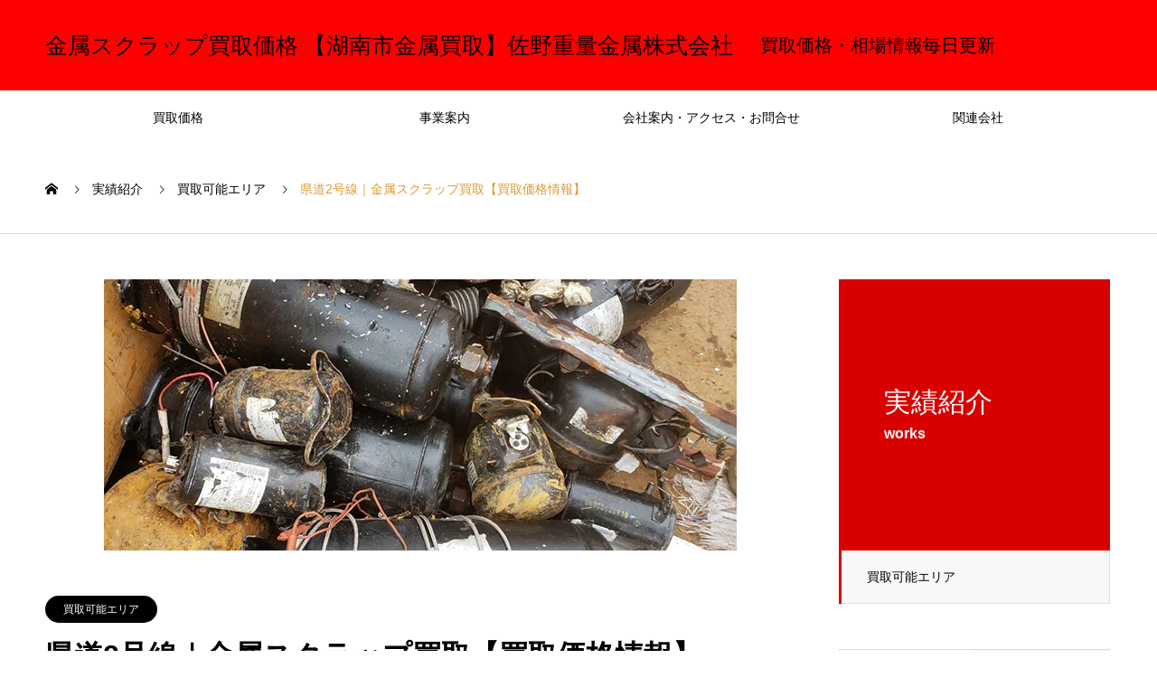

--- FILE ---
content_type: text/html; charset=UTF-8
request_url: https://aipo.xsrv.jp/sanometaru/works/%E7%9C%8C%E9%81%932%E5%8F%B7%E7%B7%9A%EF%BD%9C%E9%87%91%E5%B1%9E%E3%82%B9%E3%82%AF%E3%83%A9%E3%83%83%E3%83%97%E8%B2%B7%E5%8F%96%E3%80%90%E8%B2%B7%E5%8F%96%E4%BE%A1%E6%A0%BC%E6%83%85%E5%A0%B1%E3%80%91/
body_size: 26272
content:
<!DOCTYPE html>
<html dir="ltr" lang="ja" prefix="og: https://ogp.me/ns#" prefix="og: http://ogp.me/ns#">
<head>
<meta charset="UTF-8">
  <meta name="viewport" content="width=device-width, initial-scale=1">
  <meta name="description" content="佐野重量金属株式会社では県道2号線を中心に滋賀県で金属スクラップの買取をしています。">
  <title>県道2号線｜金属スクラップ買取【買取価格情報】| 金属スクラップ買取価格 【湖南市金属買取】佐野重量金属株式会社</title>

		<!-- All in One SEO 4.9.3 - aioseo.com -->
	<meta name="description" content="佐野重量金属株式会社では県道2号線を中心に滋賀県で金属スクラップの買取をしています。" />
	<meta name="robots" content="max-snippet:-1, max-image-preview:large, max-video-preview:-1" />
	<meta name="google-site-verification" content="007dMCL1keH9wpY2gzFbk5ShXF3ra1sCscq2n-0n_yo" />
	<meta name="msvalidate.01" content="420CBA436882C3AE19D6389669CD8652" />
	<link rel="canonical" href="https://aipo.xsrv.jp/sanometaru/works/%e7%9c%8c%e9%81%932%e5%8f%b7%e7%b7%9a%ef%bd%9c%e9%87%91%e5%b1%9e%e3%82%b9%e3%82%af%e3%83%a9%e3%83%83%e3%83%97%e8%b2%b7%e5%8f%96%e3%80%90%e8%b2%b7%e5%8f%96%e4%be%a1%e6%a0%bc%e6%83%85%e5%a0%b1%e3%80%91/" />
	<meta name="generator" content="All in One SEO (AIOSEO) 4.9.3" />
		<meta property="og:locale" content="ja_JP" />
		<meta property="og:site_name" content="金属スクラップ買取価格 【湖南市金属買取】佐野重量金属株式会社 | 湖南市・甲賀市を中心に金属と貿易商品を買い取りしています｜｜金属買取り ｜金属｜スクラップ｜滋賀県｜湖南市｜貿易商品｜高価買取｜リサイクルショップ" />
		<meta property="og:type" content="article" />
		<meta property="og:title" content="県道2号線｜金属スクラップ買取【買取価格情報】| 金属スクラップ買取価格 【湖南市金属買取】佐野重量金属株式会社" />
		<meta property="og:description" content="佐野重量金属株式会社では県道2号線を中心に滋賀県で金属スクラップの買取をしています。" />
		<meta property="og:url" content="https://aipo.xsrv.jp/sanometaru/works/%e7%9c%8c%e9%81%932%e5%8f%b7%e7%b7%9a%ef%bd%9c%e9%87%91%e5%b1%9e%e3%82%b9%e3%82%af%e3%83%a9%e3%83%83%e3%83%97%e8%b2%b7%e5%8f%96%e3%80%90%e8%b2%b7%e5%8f%96%e4%be%a1%e6%a0%bc%e6%83%85%e5%a0%b1%e3%80%91/" />
		<meta property="article:published_time" content="2020-11-29T03:06:47+00:00" />
		<meta property="article:modified_time" content="2022-02-04T13:59:48+00:00" />
		<meta name="twitter:card" content="summary" />
		<meta name="twitter:site" content="@https:" />
		<meta name="twitter:title" content="県道2号線｜金属スクラップ買取【買取価格情報】| 金属スクラップ買取価格 【湖南市金属買取】佐野重量金属株式会社" />
		<meta name="twitter:description" content="佐野重量金属株式会社では県道2号線を中心に滋賀県で金属スクラップの買取をしています。" />
		<meta name="twitter:image" content="https://aipo.xsrv.jp/sanometaru/wp-content/uploads/2020/11/黒モーター.jpg" />
		<script type="application/ld+json" class="aioseo-schema">
			{"@context":"https:\/\/schema.org","@graph":[{"@type":"BreadcrumbList","@id":"https:\/\/aipo.xsrv.jp\/sanometaru\/works\/%e7%9c%8c%e9%81%932%e5%8f%b7%e7%b7%9a%ef%bd%9c%e9%87%91%e5%b1%9e%e3%82%b9%e3%82%af%e3%83%a9%e3%83%83%e3%83%97%e8%b2%b7%e5%8f%96%e3%80%90%e8%b2%b7%e5%8f%96%e4%be%a1%e6%a0%bc%e6%83%85%e5%a0%b1%e3%80%91\/#breadcrumblist","itemListElement":[{"@type":"ListItem","@id":"https:\/\/aipo.xsrv.jp\/sanometaru#listItem","position":1,"name":"Home","item":"https:\/\/aipo.xsrv.jp\/sanometaru","nextItem":{"@type":"ListItem","@id":"https:\/\/aipo.xsrv.jp\/sanometaru\/works\/#listItem","name":"\u5b9f\u7e3e\u7d39\u4ecb"}},{"@type":"ListItem","@id":"https:\/\/aipo.xsrv.jp\/sanometaru\/works\/#listItem","position":2,"name":"\u5b9f\u7e3e\u7d39\u4ecb","item":"https:\/\/aipo.xsrv.jp\/sanometaru\/works\/","nextItem":{"@type":"ListItem","@id":"https:\/\/aipo.xsrv.jp\/sanometaru\/works_category\/works\/#listItem","name":"\u8cb7\u53d6\u53ef\u80fd\u30a8\u30ea\u30a2"},"previousItem":{"@type":"ListItem","@id":"https:\/\/aipo.xsrv.jp\/sanometaru#listItem","name":"Home"}},{"@type":"ListItem","@id":"https:\/\/aipo.xsrv.jp\/sanometaru\/works_category\/works\/#listItem","position":3,"name":"\u8cb7\u53d6\u53ef\u80fd\u30a8\u30ea\u30a2","item":"https:\/\/aipo.xsrv.jp\/sanometaru\/works_category\/works\/","nextItem":{"@type":"ListItem","@id":"https:\/\/aipo.xsrv.jp\/sanometaru\/works\/%e7%9c%8c%e9%81%932%e5%8f%b7%e7%b7%9a%ef%bd%9c%e9%87%91%e5%b1%9e%e3%82%b9%e3%82%af%e3%83%a9%e3%83%83%e3%83%97%e8%b2%b7%e5%8f%96%e3%80%90%e8%b2%b7%e5%8f%96%e4%be%a1%e6%a0%bc%e6%83%85%e5%a0%b1%e3%80%91\/#listItem","name":"\u770c\u90532\u53f7\u7dda\uff5c\u91d1\u5c5e\u30b9\u30af\u30e9\u30c3\u30d7\u8cb7\u53d6\u3010\u8cb7\u53d6\u4fa1\u683c\u60c5\u5831\u3011"},"previousItem":{"@type":"ListItem","@id":"https:\/\/aipo.xsrv.jp\/sanometaru\/works\/#listItem","name":"\u5b9f\u7e3e\u7d39\u4ecb"}},{"@type":"ListItem","@id":"https:\/\/aipo.xsrv.jp\/sanometaru\/works\/%e7%9c%8c%e9%81%932%e5%8f%b7%e7%b7%9a%ef%bd%9c%e9%87%91%e5%b1%9e%e3%82%b9%e3%82%af%e3%83%a9%e3%83%83%e3%83%97%e8%b2%b7%e5%8f%96%e3%80%90%e8%b2%b7%e5%8f%96%e4%be%a1%e6%a0%bc%e6%83%85%e5%a0%b1%e3%80%91\/#listItem","position":4,"name":"\u770c\u90532\u53f7\u7dda\uff5c\u91d1\u5c5e\u30b9\u30af\u30e9\u30c3\u30d7\u8cb7\u53d6\u3010\u8cb7\u53d6\u4fa1\u683c\u60c5\u5831\u3011","previousItem":{"@type":"ListItem","@id":"https:\/\/aipo.xsrv.jp\/sanometaru\/works_category\/works\/#listItem","name":"\u8cb7\u53d6\u53ef\u80fd\u30a8\u30ea\u30a2"}}]},{"@type":"Organization","@id":"https:\/\/aipo.xsrv.jp\/sanometaru\/#organization","name":"\u4f50\u91ce\u91cd\u91cf\u91d1\u5c5e\u682a\u5f0f\u4f1a\u793e","description":"\u6e56\u5357\u5e02\u30fb\u7532\u8cc0\u5e02\u3092\u4e2d\u5fc3\u306b\u91d1\u5c5e\u3068\u8cbf\u6613\u5546\u54c1\u3092\u8cb7\u3044\u53d6\u308a\u3057\u3066\u3044\u307e\u3059\uff5c\uff5c\u91d1\u5c5e\u8cb7\u53d6\u308a \uff5c\u91d1\u5c5e\uff5c\u30b9\u30af\u30e9\u30c3\u30d7\uff5c\u6ecb\u8cc0\u770c\uff5c\u6e56\u5357\u5e02\uff5c\u8cbf\u6613\u5546\u54c1\uff5c\u9ad8\u4fa1\u8cb7\u53d6\uff5c\u30ea\u30b5\u30a4\u30af\u30eb\u30b7\u30e7\u30c3\u30d7","url":"https:\/\/aipo.xsrv.jp\/sanometaru\/","logo":{"@type":"ImageObject","url":"https:\/\/i0.wp.com\/aipo.xsrv.jp\/sanometaru\/wp-content\/uploads\/2020\/09\/%E4%BD%90%E9%87%8E%E9%87%8D%E9%87%8F%E9%87%91%E5%B1%9E-3-1.jpg?fit=700%2C300&ssl=1","@id":"https:\/\/aipo.xsrv.jp\/sanometaru\/works\/%e7%9c%8c%e9%81%932%e5%8f%b7%e7%b7%9a%ef%bd%9c%e9%87%91%e5%b1%9e%e3%82%b9%e3%82%af%e3%83%a9%e3%83%83%e3%83%97%e8%b2%b7%e5%8f%96%e3%80%90%e8%b2%b7%e5%8f%96%e4%be%a1%e6%a0%bc%e6%83%85%e5%a0%b1%e3%80%91\/#organizationLogo","width":700,"height":300},"image":{"@id":"https:\/\/aipo.xsrv.jp\/sanometaru\/works\/%e7%9c%8c%e9%81%932%e5%8f%b7%e7%b7%9a%ef%bd%9c%e9%87%91%e5%b1%9e%e3%82%b9%e3%82%af%e3%83%a9%e3%83%83%e3%83%97%e8%b2%b7%e5%8f%96%e3%80%90%e8%b2%b7%e5%8f%96%e4%be%a1%e6%a0%bc%e6%83%85%e5%a0%b1%e3%80%91\/#organizationLogo"},"sameAs":["https:\/\/www.facebook.com\/Sano-Metal--page-103117501490143\/","https:\/\/x.com\/https:\/\/twitter.com\/sanojk69621122","https:\/\/www.youtube.com\/channel\/UCTK5ovbs7u_4vnxr0XItoSg","https:\/\/ja.wikipedia.org\/wiki\/"]},{"@type":"WebPage","@id":"https:\/\/aipo.xsrv.jp\/sanometaru\/works\/%e7%9c%8c%e9%81%932%e5%8f%b7%e7%b7%9a%ef%bd%9c%e9%87%91%e5%b1%9e%e3%82%b9%e3%82%af%e3%83%a9%e3%83%83%e3%83%97%e8%b2%b7%e5%8f%96%e3%80%90%e8%b2%b7%e5%8f%96%e4%be%a1%e6%a0%bc%e6%83%85%e5%a0%b1%e3%80%91\/#webpage","url":"https:\/\/aipo.xsrv.jp\/sanometaru\/works\/%e7%9c%8c%e9%81%932%e5%8f%b7%e7%b7%9a%ef%bd%9c%e9%87%91%e5%b1%9e%e3%82%b9%e3%82%af%e3%83%a9%e3%83%83%e3%83%97%e8%b2%b7%e5%8f%96%e3%80%90%e8%b2%b7%e5%8f%96%e4%be%a1%e6%a0%bc%e6%83%85%e5%a0%b1%e3%80%91\/","name":"\u770c\u90532\u53f7\u7dda\uff5c\u91d1\u5c5e\u30b9\u30af\u30e9\u30c3\u30d7\u8cb7\u53d6\u3010\u8cb7\u53d6\u4fa1\u683c\u60c5\u5831\u3011| \u91d1\u5c5e\u30b9\u30af\u30e9\u30c3\u30d7\u8cb7\u53d6\u4fa1\u683c \u3010\u6e56\u5357\u5e02\u91d1\u5c5e\u8cb7\u53d6\u3011\u4f50\u91ce\u91cd\u91cf\u91d1\u5c5e\u682a\u5f0f\u4f1a\u793e","description":"\u4f50\u91ce\u91cd\u91cf\u91d1\u5c5e\u682a\u5f0f\u4f1a\u793e\u3067\u306f\u770c\u90532\u53f7\u7dda\u3092\u4e2d\u5fc3\u306b\u6ecb\u8cc0\u770c\u3067\u91d1\u5c5e\u30b9\u30af\u30e9\u30c3\u30d7\u306e\u8cb7\u53d6\u3092\u3057\u3066\u3044\u307e\u3059\u3002","inLanguage":"ja","isPartOf":{"@id":"https:\/\/aipo.xsrv.jp\/sanometaru\/#website"},"breadcrumb":{"@id":"https:\/\/aipo.xsrv.jp\/sanometaru\/works\/%e7%9c%8c%e9%81%932%e5%8f%b7%e7%b7%9a%ef%bd%9c%e9%87%91%e5%b1%9e%e3%82%b9%e3%82%af%e3%83%a9%e3%83%83%e3%83%97%e8%b2%b7%e5%8f%96%e3%80%90%e8%b2%b7%e5%8f%96%e4%be%a1%e6%a0%bc%e6%83%85%e5%a0%b1%e3%80%91\/#breadcrumblist"},"image":{"@type":"ImageObject","url":"https:\/\/i0.wp.com\/aipo.xsrv.jp\/sanometaru\/wp-content\/uploads\/2020\/11\/%E9%BB%92%E3%83%A2%E3%83%BC%E3%82%BF%E3%83%BC.jpg?fit=700%2C300&ssl=1","@id":"https:\/\/aipo.xsrv.jp\/sanometaru\/works\/%e7%9c%8c%e9%81%932%e5%8f%b7%e7%b7%9a%ef%bd%9c%e9%87%91%e5%b1%9e%e3%82%b9%e3%82%af%e3%83%a9%e3%83%83%e3%83%97%e8%b2%b7%e5%8f%96%e3%80%90%e8%b2%b7%e5%8f%96%e4%be%a1%e6%a0%bc%e6%83%85%e5%a0%b1%e3%80%91\/#mainImage","width":700,"height":300},"primaryImageOfPage":{"@id":"https:\/\/aipo.xsrv.jp\/sanometaru\/works\/%e7%9c%8c%e9%81%932%e5%8f%b7%e7%b7%9a%ef%bd%9c%e9%87%91%e5%b1%9e%e3%82%b9%e3%82%af%e3%83%a9%e3%83%83%e3%83%97%e8%b2%b7%e5%8f%96%e3%80%90%e8%b2%b7%e5%8f%96%e4%be%a1%e6%a0%bc%e6%83%85%e5%a0%b1%e3%80%91\/#mainImage"},"datePublished":"2020-11-29T12:06:47+09:00","dateModified":"2022-02-04T22:59:48+09:00"},{"@type":"WebSite","@id":"https:\/\/aipo.xsrv.jp\/sanometaru\/#website","url":"https:\/\/aipo.xsrv.jp\/sanometaru\/","name":"\u91d1\u5c5e\u30b9\u30af\u30e9\u30c3\u30d7\u8cb7\u53d6\u4fa1\u683c \u3010\u6e56\u5357\u5e02\u91d1\u5c5e\u8cb7\u53d6\u3011\u4f50\u91ce\u91cd\u91cf\u91d1\u5c5e\u682a\u5f0f\u4f1a\u793e","description":"\u6e56\u5357\u5e02\u30fb\u7532\u8cc0\u5e02\u3092\u4e2d\u5fc3\u306b\u91d1\u5c5e\u3068\u8cbf\u6613\u5546\u54c1\u3092\u8cb7\u3044\u53d6\u308a\u3057\u3066\u3044\u307e\u3059\uff5c\uff5c\u91d1\u5c5e\u8cb7\u53d6\u308a \uff5c\u91d1\u5c5e\uff5c\u30b9\u30af\u30e9\u30c3\u30d7\uff5c\u6ecb\u8cc0\u770c\uff5c\u6e56\u5357\u5e02\uff5c\u8cbf\u6613\u5546\u54c1\uff5c\u9ad8\u4fa1\u8cb7\u53d6\uff5c\u30ea\u30b5\u30a4\u30af\u30eb\u30b7\u30e7\u30c3\u30d7","inLanguage":"ja","publisher":{"@id":"https:\/\/aipo.xsrv.jp\/sanometaru\/#organization"}}]}
		</script>
		<!-- All in One SEO -->

<!-- Jetpack Site Verification Tags -->
<meta name="google-site-verification" content="POULAIQqAqzapG_1210RG0vdkXdYWGsqpzqWHKvLLaE" />
<meta name="msvalidate.01" content="FA5C3A81030CA25E1ECC047AA2A9A50E" />
<link rel='dns-prefetch' href='//webfonts.xserver.jp' />
<link rel='dns-prefetch' href='//stats.wp.com' />
<link rel='dns-prefetch' href='//c0.wp.com' />
<link rel='dns-prefetch' href='//i0.wp.com' />
<link rel="alternate" type="application/rss+xml" title="金属スクラップ買取価格 【湖南市金属買取】佐野重量金属株式会社 &raquo; フィード" href="https://aipo.xsrv.jp/sanometaru/feed/" />
<link rel="alternate" type="application/rss+xml" title="金属スクラップ買取価格 【湖南市金属買取】佐野重量金属株式会社 &raquo; コメントフィード" href="https://aipo.xsrv.jp/sanometaru/comments/feed/" />
<script type="text/javascript">
/* <![CDATA[ */
window._wpemojiSettings = {"baseUrl":"https:\/\/s.w.org\/images\/core\/emoji\/15.0.3\/72x72\/","ext":".png","svgUrl":"https:\/\/s.w.org\/images\/core\/emoji\/15.0.3\/svg\/","svgExt":".svg","source":{"concatemoji":"https:\/\/aipo.xsrv.jp\/sanometaru\/wp-includes\/js\/wp-emoji-release.min.js?ver=6.5.5"}};
/*! This file is auto-generated */
!function(i,n){var o,s,e;function c(e){try{var t={supportTests:e,timestamp:(new Date).valueOf()};sessionStorage.setItem(o,JSON.stringify(t))}catch(e){}}function p(e,t,n){e.clearRect(0,0,e.canvas.width,e.canvas.height),e.fillText(t,0,0);var t=new Uint32Array(e.getImageData(0,0,e.canvas.width,e.canvas.height).data),r=(e.clearRect(0,0,e.canvas.width,e.canvas.height),e.fillText(n,0,0),new Uint32Array(e.getImageData(0,0,e.canvas.width,e.canvas.height).data));return t.every(function(e,t){return e===r[t]})}function u(e,t,n){switch(t){case"flag":return n(e,"\ud83c\udff3\ufe0f\u200d\u26a7\ufe0f","\ud83c\udff3\ufe0f\u200b\u26a7\ufe0f")?!1:!n(e,"\ud83c\uddfa\ud83c\uddf3","\ud83c\uddfa\u200b\ud83c\uddf3")&&!n(e,"\ud83c\udff4\udb40\udc67\udb40\udc62\udb40\udc65\udb40\udc6e\udb40\udc67\udb40\udc7f","\ud83c\udff4\u200b\udb40\udc67\u200b\udb40\udc62\u200b\udb40\udc65\u200b\udb40\udc6e\u200b\udb40\udc67\u200b\udb40\udc7f");case"emoji":return!n(e,"\ud83d\udc26\u200d\u2b1b","\ud83d\udc26\u200b\u2b1b")}return!1}function f(e,t,n){var r="undefined"!=typeof WorkerGlobalScope&&self instanceof WorkerGlobalScope?new OffscreenCanvas(300,150):i.createElement("canvas"),a=r.getContext("2d",{willReadFrequently:!0}),o=(a.textBaseline="top",a.font="600 32px Arial",{});return e.forEach(function(e){o[e]=t(a,e,n)}),o}function t(e){var t=i.createElement("script");t.src=e,t.defer=!0,i.head.appendChild(t)}"undefined"!=typeof Promise&&(o="wpEmojiSettingsSupports",s=["flag","emoji"],n.supports={everything:!0,everythingExceptFlag:!0},e=new Promise(function(e){i.addEventListener("DOMContentLoaded",e,{once:!0})}),new Promise(function(t){var n=function(){try{var e=JSON.parse(sessionStorage.getItem(o));if("object"==typeof e&&"number"==typeof e.timestamp&&(new Date).valueOf()<e.timestamp+604800&&"object"==typeof e.supportTests)return e.supportTests}catch(e){}return null}();if(!n){if("undefined"!=typeof Worker&&"undefined"!=typeof OffscreenCanvas&&"undefined"!=typeof URL&&URL.createObjectURL&&"undefined"!=typeof Blob)try{var e="postMessage("+f.toString()+"("+[JSON.stringify(s),u.toString(),p.toString()].join(",")+"));",r=new Blob([e],{type:"text/javascript"}),a=new Worker(URL.createObjectURL(r),{name:"wpTestEmojiSupports"});return void(a.onmessage=function(e){c(n=e.data),a.terminate(),t(n)})}catch(e){}c(n=f(s,u,p))}t(n)}).then(function(e){for(var t in e)n.supports[t]=e[t],n.supports.everything=n.supports.everything&&n.supports[t],"flag"!==t&&(n.supports.everythingExceptFlag=n.supports.everythingExceptFlag&&n.supports[t]);n.supports.everythingExceptFlag=n.supports.everythingExceptFlag&&!n.supports.flag,n.DOMReady=!1,n.readyCallback=function(){n.DOMReady=!0}}).then(function(){return e}).then(function(){var e;n.supports.everything||(n.readyCallback(),(e=n.source||{}).concatemoji?t(e.concatemoji):e.wpemoji&&e.twemoji&&(t(e.twemoji),t(e.wpemoji)))}))}((window,document),window._wpemojiSettings);
/* ]]> */
</script>
<link rel='stylesheet' id='jetpack_related-posts-css' href='https://c0.wp.com/p/jetpack/14.0/modules/related-posts/related-posts.css' type='text/css' media='all' />
<style id='wp-emoji-styles-inline-css' type='text/css'>

	img.wp-smiley, img.emoji {
		display: inline !important;
		border: none !important;
		box-shadow: none !important;
		height: 1em !important;
		width: 1em !important;
		margin: 0 0.07em !important;
		vertical-align: -0.1em !important;
		background: none !important;
		padding: 0 !important;
	}
</style>
<link rel='stylesheet' id='wp-block-library-css' href='https://c0.wp.com/c/6.5.5/wp-includes/css/dist/block-library/style.min.css' type='text/css' media='all' />
<link rel='stylesheet' id='aioseo/css/src/vue/standalone/blocks/table-of-contents/global.scss-css' href='https://aipo.xsrv.jp/sanometaru/wp-content/plugins/all-in-one-seo-pack/dist/Lite/assets/css/table-of-contents/global.e90f6d47.css?ver=4.9.3' type='text/css' media='all' />
<link rel='stylesheet' id='mediaelement-css' href='https://c0.wp.com/c/6.5.5/wp-includes/js/mediaelement/mediaelementplayer-legacy.min.css' type='text/css' media='all' />
<link rel='stylesheet' id='wp-mediaelement-css' href='https://c0.wp.com/c/6.5.5/wp-includes/js/mediaelement/wp-mediaelement.min.css' type='text/css' media='all' />
<style id='jetpack-sharing-buttons-style-inline-css' type='text/css'>
.jetpack-sharing-buttons__services-list{display:flex;flex-direction:row;flex-wrap:wrap;gap:0;list-style-type:none;margin:5px;padding:0}.jetpack-sharing-buttons__services-list.has-small-icon-size{font-size:12px}.jetpack-sharing-buttons__services-list.has-normal-icon-size{font-size:16px}.jetpack-sharing-buttons__services-list.has-large-icon-size{font-size:24px}.jetpack-sharing-buttons__services-list.has-huge-icon-size{font-size:36px}@media print{.jetpack-sharing-buttons__services-list{display:none!important}}.editor-styles-wrapper .wp-block-jetpack-sharing-buttons{gap:0;padding-inline-start:0}ul.jetpack-sharing-buttons__services-list.has-background{padding:1.25em 2.375em}
</style>
<style id='classic-theme-styles-inline-css' type='text/css'>
/*! This file is auto-generated */
.wp-block-button__link{color:#fff;background-color:#32373c;border-radius:9999px;box-shadow:none;text-decoration:none;padding:calc(.667em + 2px) calc(1.333em + 2px);font-size:1.125em}.wp-block-file__button{background:#32373c;color:#fff;text-decoration:none}
</style>
<style id='global-styles-inline-css' type='text/css'>
body{--wp--preset--color--black: #000000;--wp--preset--color--cyan-bluish-gray: #abb8c3;--wp--preset--color--white: #ffffff;--wp--preset--color--pale-pink: #f78da7;--wp--preset--color--vivid-red: #cf2e2e;--wp--preset--color--luminous-vivid-orange: #ff6900;--wp--preset--color--luminous-vivid-amber: #fcb900;--wp--preset--color--light-green-cyan: #7bdcb5;--wp--preset--color--vivid-green-cyan: #00d084;--wp--preset--color--pale-cyan-blue: #8ed1fc;--wp--preset--color--vivid-cyan-blue: #0693e3;--wp--preset--color--vivid-purple: #9b51e0;--wp--preset--gradient--vivid-cyan-blue-to-vivid-purple: linear-gradient(135deg,rgba(6,147,227,1) 0%,rgb(155,81,224) 100%);--wp--preset--gradient--light-green-cyan-to-vivid-green-cyan: linear-gradient(135deg,rgb(122,220,180) 0%,rgb(0,208,130) 100%);--wp--preset--gradient--luminous-vivid-amber-to-luminous-vivid-orange: linear-gradient(135deg,rgba(252,185,0,1) 0%,rgba(255,105,0,1) 100%);--wp--preset--gradient--luminous-vivid-orange-to-vivid-red: linear-gradient(135deg,rgba(255,105,0,1) 0%,rgb(207,46,46) 100%);--wp--preset--gradient--very-light-gray-to-cyan-bluish-gray: linear-gradient(135deg,rgb(238,238,238) 0%,rgb(169,184,195) 100%);--wp--preset--gradient--cool-to-warm-spectrum: linear-gradient(135deg,rgb(74,234,220) 0%,rgb(151,120,209) 20%,rgb(207,42,186) 40%,rgb(238,44,130) 60%,rgb(251,105,98) 80%,rgb(254,248,76) 100%);--wp--preset--gradient--blush-light-purple: linear-gradient(135deg,rgb(255,206,236) 0%,rgb(152,150,240) 100%);--wp--preset--gradient--blush-bordeaux: linear-gradient(135deg,rgb(254,205,165) 0%,rgb(254,45,45) 50%,rgb(107,0,62) 100%);--wp--preset--gradient--luminous-dusk: linear-gradient(135deg,rgb(255,203,112) 0%,rgb(199,81,192) 50%,rgb(65,88,208) 100%);--wp--preset--gradient--pale-ocean: linear-gradient(135deg,rgb(255,245,203) 0%,rgb(182,227,212) 50%,rgb(51,167,181) 100%);--wp--preset--gradient--electric-grass: linear-gradient(135deg,rgb(202,248,128) 0%,rgb(113,206,126) 100%);--wp--preset--gradient--midnight: linear-gradient(135deg,rgb(2,3,129) 0%,rgb(40,116,252) 100%);--wp--preset--font-size--small: 13px;--wp--preset--font-size--medium: 20px;--wp--preset--font-size--large: 36px;--wp--preset--font-size--x-large: 42px;--wp--preset--spacing--20: 0.44rem;--wp--preset--spacing--30: 0.67rem;--wp--preset--spacing--40: 1rem;--wp--preset--spacing--50: 1.5rem;--wp--preset--spacing--60: 2.25rem;--wp--preset--spacing--70: 3.38rem;--wp--preset--spacing--80: 5.06rem;--wp--preset--shadow--natural: 6px 6px 9px rgba(0, 0, 0, 0.2);--wp--preset--shadow--deep: 12px 12px 50px rgba(0, 0, 0, 0.4);--wp--preset--shadow--sharp: 6px 6px 0px rgba(0, 0, 0, 0.2);--wp--preset--shadow--outlined: 6px 6px 0px -3px rgba(255, 255, 255, 1), 6px 6px rgba(0, 0, 0, 1);--wp--preset--shadow--crisp: 6px 6px 0px rgba(0, 0, 0, 1);}:where(.is-layout-flex){gap: 0.5em;}:where(.is-layout-grid){gap: 0.5em;}body .is-layout-flex{display: flex;}body .is-layout-flex{flex-wrap: wrap;align-items: center;}body .is-layout-flex > *{margin: 0;}body .is-layout-grid{display: grid;}body .is-layout-grid > *{margin: 0;}:where(.wp-block-columns.is-layout-flex){gap: 2em;}:where(.wp-block-columns.is-layout-grid){gap: 2em;}:where(.wp-block-post-template.is-layout-flex){gap: 1.25em;}:where(.wp-block-post-template.is-layout-grid){gap: 1.25em;}.has-black-color{color: var(--wp--preset--color--black) !important;}.has-cyan-bluish-gray-color{color: var(--wp--preset--color--cyan-bluish-gray) !important;}.has-white-color{color: var(--wp--preset--color--white) !important;}.has-pale-pink-color{color: var(--wp--preset--color--pale-pink) !important;}.has-vivid-red-color{color: var(--wp--preset--color--vivid-red) !important;}.has-luminous-vivid-orange-color{color: var(--wp--preset--color--luminous-vivid-orange) !important;}.has-luminous-vivid-amber-color{color: var(--wp--preset--color--luminous-vivid-amber) !important;}.has-light-green-cyan-color{color: var(--wp--preset--color--light-green-cyan) !important;}.has-vivid-green-cyan-color{color: var(--wp--preset--color--vivid-green-cyan) !important;}.has-pale-cyan-blue-color{color: var(--wp--preset--color--pale-cyan-blue) !important;}.has-vivid-cyan-blue-color{color: var(--wp--preset--color--vivid-cyan-blue) !important;}.has-vivid-purple-color{color: var(--wp--preset--color--vivid-purple) !important;}.has-black-background-color{background-color: var(--wp--preset--color--black) !important;}.has-cyan-bluish-gray-background-color{background-color: var(--wp--preset--color--cyan-bluish-gray) !important;}.has-white-background-color{background-color: var(--wp--preset--color--white) !important;}.has-pale-pink-background-color{background-color: var(--wp--preset--color--pale-pink) !important;}.has-vivid-red-background-color{background-color: var(--wp--preset--color--vivid-red) !important;}.has-luminous-vivid-orange-background-color{background-color: var(--wp--preset--color--luminous-vivid-orange) !important;}.has-luminous-vivid-amber-background-color{background-color: var(--wp--preset--color--luminous-vivid-amber) !important;}.has-light-green-cyan-background-color{background-color: var(--wp--preset--color--light-green-cyan) !important;}.has-vivid-green-cyan-background-color{background-color: var(--wp--preset--color--vivid-green-cyan) !important;}.has-pale-cyan-blue-background-color{background-color: var(--wp--preset--color--pale-cyan-blue) !important;}.has-vivid-cyan-blue-background-color{background-color: var(--wp--preset--color--vivid-cyan-blue) !important;}.has-vivid-purple-background-color{background-color: var(--wp--preset--color--vivid-purple) !important;}.has-black-border-color{border-color: var(--wp--preset--color--black) !important;}.has-cyan-bluish-gray-border-color{border-color: var(--wp--preset--color--cyan-bluish-gray) !important;}.has-white-border-color{border-color: var(--wp--preset--color--white) !important;}.has-pale-pink-border-color{border-color: var(--wp--preset--color--pale-pink) !important;}.has-vivid-red-border-color{border-color: var(--wp--preset--color--vivid-red) !important;}.has-luminous-vivid-orange-border-color{border-color: var(--wp--preset--color--luminous-vivid-orange) !important;}.has-luminous-vivid-amber-border-color{border-color: var(--wp--preset--color--luminous-vivid-amber) !important;}.has-light-green-cyan-border-color{border-color: var(--wp--preset--color--light-green-cyan) !important;}.has-vivid-green-cyan-border-color{border-color: var(--wp--preset--color--vivid-green-cyan) !important;}.has-pale-cyan-blue-border-color{border-color: var(--wp--preset--color--pale-cyan-blue) !important;}.has-vivid-cyan-blue-border-color{border-color: var(--wp--preset--color--vivid-cyan-blue) !important;}.has-vivid-purple-border-color{border-color: var(--wp--preset--color--vivid-purple) !important;}.has-vivid-cyan-blue-to-vivid-purple-gradient-background{background: var(--wp--preset--gradient--vivid-cyan-blue-to-vivid-purple) !important;}.has-light-green-cyan-to-vivid-green-cyan-gradient-background{background: var(--wp--preset--gradient--light-green-cyan-to-vivid-green-cyan) !important;}.has-luminous-vivid-amber-to-luminous-vivid-orange-gradient-background{background: var(--wp--preset--gradient--luminous-vivid-amber-to-luminous-vivid-orange) !important;}.has-luminous-vivid-orange-to-vivid-red-gradient-background{background: var(--wp--preset--gradient--luminous-vivid-orange-to-vivid-red) !important;}.has-very-light-gray-to-cyan-bluish-gray-gradient-background{background: var(--wp--preset--gradient--very-light-gray-to-cyan-bluish-gray) !important;}.has-cool-to-warm-spectrum-gradient-background{background: var(--wp--preset--gradient--cool-to-warm-spectrum) !important;}.has-blush-light-purple-gradient-background{background: var(--wp--preset--gradient--blush-light-purple) !important;}.has-blush-bordeaux-gradient-background{background: var(--wp--preset--gradient--blush-bordeaux) !important;}.has-luminous-dusk-gradient-background{background: var(--wp--preset--gradient--luminous-dusk) !important;}.has-pale-ocean-gradient-background{background: var(--wp--preset--gradient--pale-ocean) !important;}.has-electric-grass-gradient-background{background: var(--wp--preset--gradient--electric-grass) !important;}.has-midnight-gradient-background{background: var(--wp--preset--gradient--midnight) !important;}.has-small-font-size{font-size: var(--wp--preset--font-size--small) !important;}.has-medium-font-size{font-size: var(--wp--preset--font-size--medium) !important;}.has-large-font-size{font-size: var(--wp--preset--font-size--large) !important;}.has-x-large-font-size{font-size: var(--wp--preset--font-size--x-large) !important;}
.wp-block-navigation a:where(:not(.wp-element-button)){color: inherit;}
:where(.wp-block-post-template.is-layout-flex){gap: 1.25em;}:where(.wp-block-post-template.is-layout-grid){gap: 1.25em;}
:where(.wp-block-columns.is-layout-flex){gap: 2em;}:where(.wp-block-columns.is-layout-grid){gap: 2em;}
.wp-block-pullquote{font-size: 1.5em;line-height: 1.6;}
</style>
<link rel='stylesheet' id='contact-form-7-css' href='https://aipo.xsrv.jp/sanometaru/wp-content/plugins/contact-form-7/includes/css/styles.css?ver=5.9.8' type='text/css' media='all' />
<link rel='stylesheet' id='nano-style-css' href='https://aipo.xsrv.jp/sanometaru/wp-content/themes/nano_tcd065/style.css?ver=1.15.1' type='text/css' media='all' />
<script type="text/javascript" src="https://c0.wp.com/c/6.5.5/wp-includes/js/wp-embed.min.js" id="wp-embed-js" defer="defer" data-wp-strategy="defer"></script>
<script type="text/javascript" id="jetpack_related-posts-js-extra">
/* <![CDATA[ */
var related_posts_js_options = {"post_heading":"h4"};
/* ]]> */
</script>
<script type="text/javascript" src="https://c0.wp.com/p/jetpack/14.0/_inc/build/related-posts/related-posts.min.js" id="jetpack_related-posts-js"></script>
<script type="text/javascript" src="https://c0.wp.com/c/6.5.5/wp-includes/js/jquery/jquery.min.js" id="jquery-core-js"></script>
<script type="text/javascript" src="https://c0.wp.com/c/6.5.5/wp-includes/js/jquery/jquery-migrate.min.js" id="jquery-migrate-js"></script>
<script type="text/javascript" src="//webfonts.xserver.jp/js/xserverv3.js?fadein=0&amp;ver=2.0.9" id="typesquare_std-js"></script>
<link rel="https://api.w.org/" href="https://aipo.xsrv.jp/sanometaru/wp-json/" /><link rel="alternate" type="application/json+oembed" href="https://aipo.xsrv.jp/sanometaru/wp-json/oembed/1.0/embed?url=https%3A%2F%2Faipo.xsrv.jp%2Fsanometaru%2Fworks%2F%25e7%259c%258c%25e9%2581%25932%25e5%258f%25b7%25e7%25b7%259a%25ef%25bd%259c%25e9%2587%2591%25e5%25b1%259e%25e3%2582%25b9%25e3%2582%25af%25e3%2583%25a9%25e3%2583%2583%25e3%2583%2597%25e8%25b2%25b7%25e5%258f%2596%25e3%2580%2590%25e8%25b2%25b7%25e5%258f%2596%25e4%25be%25a1%25e6%25a0%25bc%25e6%2583%2585%25e5%25a0%25b1%25e3%2580%2591%2F" />
<link rel="alternate" type="text/xml+oembed" href="https://aipo.xsrv.jp/sanometaru/wp-json/oembed/1.0/embed?url=https%3A%2F%2Faipo.xsrv.jp%2Fsanometaru%2Fworks%2F%25e7%259c%258c%25e9%2581%25932%25e5%258f%25b7%25e7%25b7%259a%25ef%25bd%259c%25e9%2587%2591%25e5%25b1%259e%25e3%2582%25b9%25e3%2582%25af%25e3%2583%25a9%25e3%2583%2583%25e3%2583%2597%25e8%25b2%25b7%25e5%258f%2596%25e3%2580%2590%25e8%25b2%25b7%25e5%258f%2596%25e4%25be%25a1%25e6%25a0%25bc%25e6%2583%2585%25e5%25a0%25b1%25e3%2580%2591%2F&#038;format=xml" />
	<style>img#wpstats{display:none}</style>
		<style>
.c-comment__form-submit:hover,.p-cb__item-btn a,.c-pw__btn,.p-readmore__btn:hover,.p-page-links a:hover span,.p-page-links > span,.p-pager a:hover,.p-pager span,.p-pagetop:focus,.p-pagetop:hover,.p-widget__title{background: #dd9933}.p-breadcrumb__item{color: #dd9933}.widget_nav_menu a:hover,.p-article02 a:hover .p-article02__title{color: #d90000}.p-entry__body a,.custom-html-widget a{color: #1e73be}body{font-family: "Segoe UI", Verdana, "游ゴシック", YuGothic, "Hiragino Kaku Gothic ProN", Meiryo, sans-serif}.c-logo,.p-page-header__title,.p-banner__title,.p-cover__title,.p-archive-header__title,.p-article05__title,.p-article09__title,.p-cb__item-title,.p-article11__title,.p-article12__title,.p-index-content01__title,.p-header-content__title,.p-megamenu01__item-list > li > a,.p-article13__title,.p-megamenu02__title,.p-cover__header-title{font-family: "Times New Roman", "游明朝", "Yu Mincho", "游明朝体", "YuMincho", "ヒラギノ明朝 Pro W3", "Hiragino Mincho Pro", "HiraMinProN-W3", "HGS明朝E", "ＭＳ Ｐ明朝", "MS PMincho", serif; font-weight: 500}.p-hover-effect--type1:hover img{-webkit-transform: scale(1.2);transform: scale(1.2)}.l-header__logo a{color: #000000;font-size: 25px}.p-blog__title{color: #000000;font-size: 28px}.p-cat--16{color: #000000;border: 1px solid #000000}.p-cat--1{color: ;border: 1px solid }.p-cat--15{color: #000000;border: 1px solid #000000}.p-cat--18{color: #000000;border: 1px solid #000000}.p-cat--385{color: #dd3333;border: 1px solid #dd3333}.p-cat--17{color: #fcb900;border: 1px solid #fcb900}.p-cat--30{color: #1e73be;border: 1px solid #1e73be}.p-article04:hover a .p-article04__title{color: #d80100}.p-article06__content{border-left: 4px solid #d80100}.p-article06__title a:hover{color: #d80100}.p-article06__cat:hover{background: #d80100}.l-header{background: #ff0000}.l-header--fixed.is-active{background: #dd0000}.l-header__desc{color: #000000;font-size: 20px}.l-header__nav{background: #ffffff}.p-global-nav > li > a,.p-menu-btn{color: #000000}.p-global-nav > li > a:hover,.p-global-nav > .current-menu-item > a,.p-global-nav > .current-menu-ancestor > a,.p-global-nav > .current-menu-parent > a{background: #dd8500;color: #ffffff}.p-global-nav .sub-menu a{background: #dd8500;color: #ffffff}.p-global-nav .sub-menu a:hover{background: #dd0000;color: #dd8500}.p-global-nav .menu-item-has-children > a > .p-global-nav__toggle::before{border-color: #000000}.p-megamenu02::before{background: #f97c00}.p-megamenu02__list a:hover .p-article13__title{color: #f97c00}.p-footer-banners{background: #e8e8e8}.p-info{background: #ffffff;color: #000000}.p-info__logo{font-size: 40px}.p-info__desc{color: #000000;font-size: 10px}.p-footer-widgets{background: #ffffff;color: #000000}.p-footer-widget__title{color: #d90000}.p-footer-nav{background: #dd0000;color: #000000}.p-footer-nav a{color: #000000}.p-footer-nav a:hover{color: #ffffff}.p-copyright{background: #d86c6c}.p-blog__title,.p-entry,.p-headline,.p-cat-list__title{border-top: 3px solid #d80100}.p-works-entry__header{border-bottom: 3px solid #d80100}.p-article01 a:hover .p-article01__title,.p-article03 a:hover .p-article03__title,.p-article05__link,.p-article08__title a:hover,.p-article09__link,.p-article07 a:hover .p-article07__title,.p-article10 a:hover .p-article10__title{color: #d80100}.p-page-header,.p-list__item a::before,.p-cover__header,.p-works-entry__cat:hover,.p-service-cat-header{background: #d80100}.p-page-header__title,.p-cover__header-title{color: #ffffff;font-size: 30px}.p-page-header__sub,.p-cover__header-sub{color: #ffffff;font-size: 16px}.p-works-entry__title{font-size: 32px}.p-entry__body{font-size: 16px}.p-megamenu01__item--24 .p-megamenu01__item-img::before{background: rgba(0, 0, 0, 0.000000)}.p-megamenu01__item--24 a{color: #ffffff}.p-megamenu01__item--7 .p-megamenu01__item-img::before{background: rgba(0, 0, 0, 0.000000)}.p-megamenu01__item--7 a{color: #ffffff}@media screen and (max-width: 767px) {.p-blog__title{font-size: 24px}.p-list .is-current > a{color: #d80100}.p-works-entry__title{font-size: 20px}.p-entry__body{font-size: 14px}}@media screen and (max-width: 1199px) {.p-global-nav > li > a,.p-global-nav > li > a:hover,.p-accordion-nav li > a,.p-accordion-nav li > a:hover{background: #dd0000;color: #000000}}@media screen and (max-width: 991px) {.p-page-header__title,.p-cover__header-title{font-size: 20px}.p-page-header__sub,.p-cover__header-sub{font-size: 14px}}.c-load--type1 { border: 3px solid rgba(221, 153, 51, 0.2); border-top-color: #dd9933; }
<script async src="https://pagead2.googlesyndication.com/pagead/js/adsbygoogle.js?client=ca-pub-9437537859260327"
     crossorigin="anonymous"></script></style>
<link rel="stylesheet" href="https://aipo.xsrv.jp/sanometaru/wp-content/themes/nano_tcd065/pagebuilder/assets/css/pagebuilder.css?ver=1.6">
<style type="text/css">
.tcd-pb-row.row1 { margin-bottom:30px; background-color:#ffffff; }
.tcd-pb-row.row1 .tcd-pb-col.col1 { width:100%; }
.tcd-pb-row.row1 .tcd-pb-col.col1 .tcd-pb-widget.widget1 { margin-bottom:30px; border-bottom:1px solid #dddddd; }
.tcd-pb-row.row1 .tcd-pb-col.col1 .tcd-pb-widget.widget2 { margin-bottom:30px; }
.tcd-pb-row.row1 .tcd-pb-col.col1 .tcd-pb-widget.widget3 { margin-bottom:30px; }
.tcd-pb-row.row1 .tcd-pb-col.col1 .tcd-pb-widget.widget4 { margin-bottom:30px; }
.tcd-pb-row.row1 .tcd-pb-col.col1 .tcd-pb-widget.widget5 { margin-bottom:30px; }
@media only screen and (max-width:767px) {
  .tcd-pb-row.row1 { margin-bottom:30px; }
  .tcd-pb-row.row1 .tcd-pb-col.col1 .tcd-pb-widget.widget1 { margin-bottom:30px; border-bottom:1px solid #dddddd; }
  .tcd-pb-row.row1 .tcd-pb-col.col1 .tcd-pb-widget.widget2 { margin-bottom:30px; }
  .tcd-pb-row.row1 .tcd-pb-col.col1 .tcd-pb-widget.widget3 { margin-bottom:30px; }
  .tcd-pb-row.row1 .tcd-pb-col.col1 .tcd-pb-widget.widget4 { margin-bottom:30px; }
  .tcd-pb-row.row1 .tcd-pb-col.col1 .tcd-pb-widget.widget5 { margin-bottom:30px; }
}
.tcd-pb-row.row2 { margin-bottom:30px; background-color:#ffffff; }
.tcd-pb-row.row2 .tcd-pb-col.col1 { width:100%; }
.tcd-pb-row.row2 .tcd-pb-col.col1 .tcd-pb-widget.widget1 { margin-bottom:30px; border-bottom:1px solid #dddddd; }
.tcd-pb-row.row2 .tcd-pb-col.col1 .tcd-pb-widget.widget2 { margin-bottom:30px; }
@media only screen and (max-width:767px) {
  .tcd-pb-row.row2 { margin-bottom:30px; }
  .tcd-pb-row.row2 .tcd-pb-col.col1 .tcd-pb-widget.widget1 { margin-bottom:30px; border-bottom:1px solid #dddddd; }
  .tcd-pb-row.row2 .tcd-pb-col.col1 .tcd-pb-widget.widget2 { margin-bottom:30px; }
}
.tcd-pb-row.row3 { margin-bottom:30px; background-color:#ffffff; }
.tcd-pb-row.row3 .tcd-pb-col.col1 { width:100%; }
.tcd-pb-row.row3 .tcd-pb-col.col1 .tcd-pb-widget.widget1 { margin-bottom:30px; border-bottom:1px solid #dddddd; }
.tcd-pb-row.row3 .tcd-pb-col.col1 .tcd-pb-widget.widget2 { margin-bottom:30px; }
@media only screen and (max-width:767px) {
  .tcd-pb-row.row3 { margin-bottom:30px; }
  .tcd-pb-row.row3 .tcd-pb-col.col1 .tcd-pb-widget.widget1 { margin-bottom:30px; border-bottom:1px solid #dddddd; }
  .tcd-pb-row.row3 .tcd-pb-col.col1 .tcd-pb-widget.widget2 { margin-bottom:30px; }
}
.tcd-pb-row.row4 { margin-bottom:30px; background-color:#ffffff; }
.tcd-pb-row.row4 .tcd-pb-col.col1 { width:100%; }
.tcd-pb-row.row4 .tcd-pb-col.col1 .tcd-pb-widget.widget1 { margin-bottom:30px; border-bottom:1px solid #dddddd; }
.tcd-pb-row.row4 .tcd-pb-col.col1 .tcd-pb-widget.widget2 { margin-bottom:30px; }
@media only screen and (max-width:767px) {
  .tcd-pb-row.row4 { margin-bottom:30px; }
  .tcd-pb-row.row4 .tcd-pb-col.col1 .tcd-pb-widget.widget1 { margin-bottom:30px; border-bottom:1px solid #dddddd; }
  .tcd-pb-row.row4 .tcd-pb-col.col1 .tcd-pb-widget.widget2 { margin-bottom:30px; }
}
.tcd-pb-row.row5 { margin-bottom:30px; background-color:#ffffff; }
.tcd-pb-row.row5 .tcd-pb-col.col1 { width:100%; }
.tcd-pb-row.row5 .tcd-pb-col.col1 .tcd-pb-widget.widget1 { margin-bottom:30px; border-bottom:1px solid #dddddd; }
.tcd-pb-row.row5 .tcd-pb-col.col1 .tcd-pb-widget.widget2 { margin-bottom:30px; }
@media only screen and (max-width:767px) {
  .tcd-pb-row.row5 { margin-bottom:30px; }
  .tcd-pb-row.row5 .tcd-pb-col.col1 .tcd-pb-widget.widget1 { margin-bottom:30px; border-bottom:1px solid #dddddd; }
  .tcd-pb-row.row5 .tcd-pb-col.col1 .tcd-pb-widget.widget2 { margin-bottom:30px; }
}
.tcd-pb-row.row6 { margin-bottom:30px; background-color:#ffffff; }
.tcd-pb-row.row6 .tcd-pb-row-inner { margin-left:-15px; margin-right:-15px; }
.tcd-pb-row.row6 .tcd-pb-col.col1 { width:33.3333%; padding-left:15px; padding-right:15px; }
.tcd-pb-row.row6 .tcd-pb-col.col2 { width:33.3333%; padding-left:15px; padding-right:15px; }
.tcd-pb-row.row6 .tcd-pb-col.col3 { width:33.3333%; padding-left:15px; padding-right:15px; }
.tcd-pb-row.row6 .tcd-pb-col.col1 .tcd-pb-widget.widget1 { margin-bottom:30px; }
.tcd-pb-row.row6 .tcd-pb-col.col2 .tcd-pb-widget.widget1 { margin-bottom:30px; }
.tcd-pb-row.row6 .tcd-pb-col.col3 .tcd-pb-widget.widget1 { margin-bottom:30px; }
@media only screen and (max-width:767px) {
  .tcd-pb-row.row6 { margin-bottom:30px; }
  .tcd-pb-row.row6 .tcd-pb-row-inner { margin-left:-15px; margin-right:-15px; }
  .tcd-pb-row.row6 .tcd-pb-col.col1 { padding-left:15px; padding-right:15px; }
  .tcd-pb-row.row6 .tcd-pb-col.col1 .tcd-pb-widget.widget1 { margin-bottom:30px; }
  .tcd-pb-row.row6 .tcd-pb-col.col2 { padding-left:15px; padding-right:15px; }
  .tcd-pb-row.row6 .tcd-pb-col.col2 .tcd-pb-widget.widget1 { margin-bottom:30px; }
  .tcd-pb-row.row6 .tcd-pb-col.col3 { padding-left:15px; padding-right:15px; }
  .tcd-pb-row.row6 .tcd-pb-col.col3 .tcd-pb-widget.widget1 { margin-bottom:30px; }
}
.tcd-pb-row.row7 { margin-bottom:30px; background-color:#ffffff; }
.tcd-pb-row.row7 .tcd-pb-col.col1 { width:100%; }
.tcd-pb-row.row7 .tcd-pb-col.col1 .tcd-pb-widget.widget1 { margin-bottom:30px; border-bottom:1px solid #dd0000; }
@media only screen and (max-width:767px) {
  .tcd-pb-row.row7 { margin-bottom:30px; }
  .tcd-pb-row.row7 .tcd-pb-col.col1 .tcd-pb-widget.widget1 { margin-bottom:30px; border-top:1px solid #dd0000; border-bottom:none; }
}
.tcd-pb-row.row8 { margin-bottom:30px; background-color:#ffffff; }
.tcd-pb-row.row8 .tcd-pb-row-inner { margin-left:-15px; margin-right:-15px; }
.tcd-pb-row.row8 .tcd-pb-col.col1 { width:33.3333%; padding-left:15px; padding-right:15px; }
.tcd-pb-row.row8 .tcd-pb-col.col2 { width:33.3333%; padding-left:15px; padding-right:15px; }
.tcd-pb-row.row8 .tcd-pb-col.col3 { width:33.3333%; padding-left:15px; padding-right:15px; }
.tcd-pb-row.row8 .tcd-pb-col.col1 .tcd-pb-widget.widget1 { margin-bottom:30px; }
.tcd-pb-row.row8 .tcd-pb-col.col2 .tcd-pb-widget.widget1 { margin-bottom:30px; }
.tcd-pb-row.row8 .tcd-pb-col.col3 .tcd-pb-widget.widget1 { margin-bottom:30px; }
@media only screen and (max-width:767px) {
  .tcd-pb-row.row8 { margin-bottom:30px; }
  .tcd-pb-row.row8 .tcd-pb-row-inner { margin-left:-15px; margin-right:-15px; }
  .tcd-pb-row.row8 .tcd-pb-col.col1 { padding-left:15px; padding-right:15px; }
  .tcd-pb-row.row8 .tcd-pb-col.col1 .tcd-pb-widget.widget1 { margin-bottom:30px; }
  .tcd-pb-row.row8 .tcd-pb-col.col2 { padding-left:15px; padding-right:15px; }
  .tcd-pb-row.row8 .tcd-pb-col.col2 .tcd-pb-widget.widget1 { margin-bottom:30px; }
  .tcd-pb-row.row8 .tcd-pb-col.col3 { padding-left:15px; padding-right:15px; }
  .tcd-pb-row.row8 .tcd-pb-col.col3 .tcd-pb-widget.widget1 { margin-bottom:30px; }
}
.tcd-pb-row.row1 .tcd-pb-col.col1 .tcd-pb-widget.widget2 .pb_headline { color: #333333; font-size: 35px; text-align: center;  }
.tcd-pb-row.row1 .tcd-pb-col.col1 .tcd-pb-widget.widget4 .pb_headline { color: #333333; font-size: 30px; text-align: center;  }
@media only screen and (max-width: 767px) {
  .tcd-pb-row.row1 .tcd-pb-col.col1 .tcd-pb-widget.widget2 .pb_headline { font-size: 30px; text-align: center;  }
  .tcd-pb-row.row1 .tcd-pb-col.col1 .tcd-pb-widget.widget4 .pb_headline { font-size: 25px; text-align: center;  }
}
</style>

<link rel="icon" href="https://i0.wp.com/aipo.xsrv.jp/sanometaru/wp-content/uploads/2020/05/cropped-S__3498004.jpg?fit=32%2C32&#038;ssl=1" sizes="32x32" />
<link rel="icon" href="https://i0.wp.com/aipo.xsrv.jp/sanometaru/wp-content/uploads/2020/05/cropped-S__3498004.jpg?fit=192%2C192&#038;ssl=1" sizes="192x192" />
<link rel="apple-touch-icon" href="https://i0.wp.com/aipo.xsrv.jp/sanometaru/wp-content/uploads/2020/05/cropped-S__3498004.jpg?fit=180%2C180&#038;ssl=1" />
<meta name="msapplication-TileImage" content="https://i0.wp.com/aipo.xsrv.jp/sanometaru/wp-content/uploads/2020/05/cropped-S__3498004.jpg?fit=270%2C270&#038;ssl=1" />
<script async src="https://pagead2.googlesyndication.com/pagead/js/adsbygoogle.js?client=ca-pub-9437537859260327"
     crossorigin="anonymous"></script>
</head>
<body class="works-template-default single single-works postid-1220 wp-embed-responsive">

  
<div id="site_loader_overlay">
  <div id="site_loader_animation" class="c-load--type1">
      </div>
</div>

  <header id="js-header" class="l-header l-header--fixed">
    <div class="l-header__inner l-inner">

      <div class="l-header__logo c-logo">
    <a href="https://aipo.xsrv.jp/sanometaru/">金属スクラップ買取価格 【湖南市金属買取】佐野重量金属株式会社</a>
  </div>

      <p class="l-header__desc">買取価格・相場情報毎日更新</p>

      
   
    </div>
    <button id="js-menu-btn" class="p-menu-btn c-menu-btn"></button>
    <nav id="js-header__nav" class="l-header__nav">
      <ul id="js-global-nav" class="p-global-nav l-inner"><li id="menu-item-1103" class="menu-item menu-item-type-custom menu-item-object-custom menu-item-has-children menu-item-1103"><a href="https://aipo.xsrv.jp/sanometaru/買取単価一覧/">買取価格<span class="p-global-nav__toggle"></span></a>
<ul class="sub-menu">
	<li id="menu-item-2571" class="menu-item menu-item-type-post_type menu-item-object-page menu-item-2571"><a href="https://aipo.xsrv.jp/sanometaru/%e8%b2%b7%e5%8f%96%e5%8d%98%e4%be%a1%e4%b8%80%e8%a6%a7/%e9%89%84%e5%b1%91%e3%83%bb%e5%b1%91%e9%89%84%e3%81%ae%e8%b2%b7%e5%8f%96%e5%8d%98%e4%be%a1/">鉄屑・屑鉄の買取単価<span class="p-global-nav__toggle"></span></a></li>
	<li id="menu-item-1133" class="menu-item menu-item-type-post_type menu-item-object-page menu-item-1133"><a href="https://aipo.xsrv.jp/sanometaru/%e8%b2%b7%e5%8f%96%e5%8d%98%e4%be%a1%e4%b8%80%e8%a6%a7/%e9%8a%85%e5%8d%98%e4%be%a1/">銅の買取単価<span class="p-global-nav__toggle"></span></a></li>
	<li id="menu-item-1130" class="menu-item menu-item-type-post_type menu-item-object-page menu-item-1130"><a href="https://aipo.xsrv.jp/sanometaru/%e8%b2%b7%e5%8f%96%e5%8d%98%e4%be%a1%e4%b8%80%e8%a6%a7/%e7%9c%9f%e9%8d%ae%e3%81%ae%e8%b2%b7%e5%8f%96%e5%8d%98%e4%be%a1-2/">真鍮の買取単価<span class="p-global-nav__toggle"></span></a></li>
	<li id="menu-item-1135" class="menu-item menu-item-type-post_type menu-item-object-page menu-item-1135"><a href="https://aipo.xsrv.jp/sanometaru/%e8%b2%b7%e5%8f%96%e5%8d%98%e4%be%a1%e4%b8%80%e8%a6%a7/%e9%9b%91%e7%b7%9a%e3%81%ae%e8%b2%b7%e5%8f%96%e5%8d%98%e4%be%a1%e3%81%b8/">雑線の買取単価<span class="p-global-nav__toggle"></span></a></li>
	<li id="menu-item-1128" class="menu-item menu-item-type-post_type menu-item-object-page menu-item-1128"><a href="https://aipo.xsrv.jp/sanometaru/%e8%b2%b7%e5%8f%96%e5%8d%98%e4%be%a1%e4%b8%80%e8%a6%a7/%e3%82%a2%e3%83%ab%e3%83%9f%e7%b3%bb%e3%81%ae%e8%b2%b7%e5%8f%96%e5%8d%98%e4%be%a1/">アルミ系の買取単価<span class="p-global-nav__toggle"></span></a></li>
	<li id="menu-item-2765" class="menu-item menu-item-type-post_type menu-item-object-page menu-item-2765"><a href="https://aipo.xsrv.jp/sanometaru/%e8%b2%b7%e5%8f%96%e5%8d%98%e4%be%a1%e4%b8%80%e8%a6%a7/%e3%82%a2%e3%83%ab%e3%83%9f%e4%bb%98%e3%81%8d%e3%82%bf%e3%82%a4%e3%83%a4%e3%81%ae%e8%b2%b7%e5%8f%96%e4%be%a1%e6%a0%bc%e4%b8%80%e8%a6%a7/">アルミ付タイヤの買取単価<span class="p-global-nav__toggle"></span></a></li>
	<li id="menu-item-1129" class="menu-item menu-item-type-post_type menu-item-object-page menu-item-1129"><a href="https://aipo.xsrv.jp/sanometaru/%e8%b2%b7%e5%8f%96%e5%8d%98%e4%be%a1%e4%b8%80%e8%a6%a7/%e3%82%b9%e3%83%86%e3%83%b3%e3%83%ac%e3%82%b9%e7%b3%bb%e3%81%ae%e8%b2%b7%e5%8f%96%e5%8d%98%e4%be%a1/">ステンレス系の買取単価<span class="p-global-nav__toggle"></span></a></li>
	<li id="menu-item-1132" class="menu-item menu-item-type-post_type menu-item-object-page menu-item-1132"><a href="https://aipo.xsrv.jp/sanometaru/%e8%b2%b7%e5%8f%96%e5%8d%98%e4%be%a1%e4%b8%80%e8%a6%a7/%e9%89%9b%e7%b3%bb%e3%81%ae%e8%b2%b7%e5%8f%96%e5%8d%98%e4%be%a1/">鉛系の買取単価<span class="p-global-nav__toggle"></span></a></li>
	<li id="menu-item-1134" class="menu-item menu-item-type-post_type menu-item-object-page menu-item-1134"><a href="https://aipo.xsrv.jp/sanometaru/%e8%b2%b7%e5%8f%96%e5%8d%98%e4%be%a1%e4%b8%80%e8%a6%a7/%e9%9b%91%e5%93%81%e7%b3%bb%e3%81%ae%e8%b2%b7%e5%8f%96%e5%8d%98%e4%be%a1/">雑品系の買取単価<span class="p-global-nav__toggle"></span></a></li>
	<li id="menu-item-2768" class="menu-item menu-item-type-post_type menu-item-object-page menu-item-2768"><a href="https://aipo.xsrv.jp/sanometaru/%e8%b2%b7%e5%8f%96%e5%8d%98%e4%be%a1%e4%b8%80%e8%a6%a7/%e8%87%aa%e5%8b%95%e8%bb%8a%e8%a7%a6%e5%aa%92%e3%83%bb%e3%83%8f%e3%83%8b%e3%82%ab%e3%83%a0%e3%83%bb%e3%83%a1%e3%82%bf%e3%83%ab%e3%81%ae%e8%b2%b7%e5%8f%96%e5%8d%98%e4%be%a1/">触媒スクラップの買取単価<span class="p-global-nav__toggle"></span></a></li>
	<li id="menu-item-2979" class="menu-item menu-item-type-post_type menu-item-object-page menu-item-2979"><a href="https://aipo.xsrv.jp/sanometaru/%e8%b2%b7%e5%8f%96%e5%8d%98%e4%be%a1%e4%b8%80%e8%a6%a7/%e7%89%b9%e6%ae%8a%e9%87%91%e5%b1%9e%e3%81%ae%e8%b2%b7%e5%8f%96%e5%8d%98%e4%be%a1/">特殊金属の買取単価<span class="p-global-nav__toggle"></span></a></li>
	<li id="menu-item-1131" class="menu-item menu-item-type-post_type menu-item-object-page menu-item-has-children menu-item-1131"><a href="https://aipo.xsrv.jp/sanometaru/%e8%b2%b7%e5%8f%96%e5%8d%98%e4%be%a1%e4%b8%80%e8%a6%a7/%e8%b2%bf%e6%98%93%e5%95%86%e5%93%81%e3%81%ae%e8%b2%b7%e5%8f%96%e5%8d%98%e4%be%a1/">貿易商品の買取単価<span class="p-global-nav__toggle"></span></a>
	<ul class="sub-menu">
		<li id="menu-item-1145" class="menu-item menu-item-type-post_type menu-item-object-page menu-item-1145"><a href="https://aipo.xsrv.jp/sanometaru/%e8%b2%b7%e5%8f%96%e5%8d%98%e4%be%a1%e4%b8%80%e8%a6%a7/%e4%b8%ad%e5%8f%a4%e8%87%aa%e8%bb%a2%e8%bb%8a%e3%81%ae%e8%b2%b7%e5%8f%96%e4%be%a1%e6%a0%bc/">中古自転車の買取価格<span class="p-global-nav__toggle"></span></a></li>
		<li id="menu-item-1144" class="menu-item menu-item-type-post_type menu-item-object-page menu-item-1144"><a href="https://aipo.xsrv.jp/sanometaru/%e8%b2%b7%e5%8f%96%e5%8d%98%e4%be%a1%e4%b8%80%e8%a6%a7/%e8%b2%bf%e6%98%93%e5%95%86%e5%93%81%e3%81%ae%e8%b2%b7%e5%8f%96%e5%8d%98%e4%be%a1/%e4%b8%ad%e5%8f%a4%e5%b7%a5%e5%85%b7-2/">中古工具スクラップ<span class="p-global-nav__toggle"></span></a></li>
		<li id="menu-item-1146" class="menu-item menu-item-type-post_type menu-item-object-page menu-item-1146"><a href="https://aipo.xsrv.jp/sanometaru/%e8%b2%b7%e5%8f%96%e5%8d%98%e4%be%a1%e4%b8%80%e8%a6%a7/%e8%b2%bf%e6%98%93%e5%95%86%e5%93%81%e3%81%ae%e8%b2%b7%e5%8f%96%e5%8d%98%e4%be%a1/%e5%bb%83%e6%a3%84%e5%95%86%e6%9d%90%ef%bd%9c%e5%bb%83%e6%a3%84%e8%b3%87%e6%9d%90/">廃棄商材｜廃棄資材の買取価格<span class="p-global-nav__toggle"></span></a></li>
		<li id="menu-item-1142" class="menu-item menu-item-type-post_type menu-item-object-page menu-item-1142"><a href="https://aipo.xsrv.jp/sanometaru/%e8%b2%b7%e5%8f%96%e5%8d%98%e4%be%a1%e4%b8%80%e8%a6%a7/%e8%b2%bf%e6%98%93%e5%95%86%e5%93%81%e3%81%ae%e8%b2%b7%e5%8f%96%e5%8d%98%e4%be%a1/%e3%83%9f%e3%82%b7%e3%83%b3%ef%bd%9c%e7%b7%a8%e3%81%bf%e6%a9%9f/">ミシンや編み機のスクラップと中古は高価買取<span class="p-global-nav__toggle"></span></a></li>
		<li id="menu-item-1139" class="menu-item menu-item-type-post_type menu-item-object-page menu-item-1139"><a href="https://aipo.xsrv.jp/sanometaru/%e8%b2%b7%e5%8f%96%e5%8d%98%e4%be%a1%e4%b8%80%e8%a6%a7/%e8%b2%bf%e6%98%93%e5%95%86%e5%93%81%e3%81%ae%e8%b2%b7%e5%8f%96%e5%8d%98%e4%be%a1/%e3%83%87%e3%82%b8%e3%82%bf%e3%83%ab%e6%a9%9f%e5%99%a8-3/">デジタル機器<span class="p-global-nav__toggle"></span></a></li>
		<li id="menu-item-1136" class="menu-item menu-item-type-post_type menu-item-object-page menu-item-1136"><a href="https://aipo.xsrv.jp/sanometaru/%e8%b2%b7%e5%8f%96%e5%8d%98%e4%be%a1%e4%b8%80%e8%a6%a7/%e8%b2%bf%e6%98%93%e5%95%86%e5%93%81%e3%81%ae%e8%b2%b7%e5%8f%96%e5%8d%98%e4%be%a1/%e3%82%aa%e3%83%bc%e3%83%87%e3%82%a3%e3%82%aa%e6%a9%9f%e5%99%a8-2/">オーディオ機器スクラップ<span class="p-global-nav__toggle"></span></a></li>
		<li id="menu-item-1138" class="menu-item menu-item-type-post_type menu-item-object-page menu-item-1138"><a href="https://aipo.xsrv.jp/sanometaru/%e8%b2%b7%e5%8f%96%e5%8d%98%e4%be%a1%e4%b8%80%e8%a6%a7/%e8%b2%bf%e6%98%93%e5%95%86%e5%93%81%e3%81%ae%e8%b2%b7%e5%8f%96%e5%8d%98%e4%be%a1/%e3%82%b2%e3%83%bc%e3%83%a0%e6%a9%9f-3/">ゲーム機スクラップの買取価格<span class="p-global-nav__toggle"></span></a></li>
		<li id="menu-item-1148" class="menu-item menu-item-type-post_type menu-item-object-page menu-item-1148"><a href="https://aipo.xsrv.jp/sanometaru/%e8%b2%b7%e5%8f%96%e5%8d%98%e4%be%a1%e4%b8%80%e8%a6%a7/%e8%b2%bf%e6%98%93%e5%95%86%e5%93%81%e3%81%ae%e8%b2%b7%e5%8f%96%e5%8d%98%e4%be%a1/%e6%a5%bd%e5%99%a8-3/">楽器スクラップ・中古<span class="p-global-nav__toggle"></span></a></li>
		<li id="menu-item-1147" class="menu-item menu-item-type-post_type menu-item-object-page menu-item-1147"><a href="https://aipo.xsrv.jp/sanometaru/%e8%b2%b7%e5%8f%96%e5%8d%98%e4%be%a1%e4%b8%80%e8%a6%a7/%e8%b2%bf%e6%98%93%e5%95%86%e5%93%81%e3%81%ae%e8%b2%b7%e5%8f%96%e5%8d%98%e4%be%a1/%e6%98%a0%e5%83%8f%e6%a9%9f%e5%99%a8/">映像機器スクラップ<span class="p-global-nav__toggle"></span></a></li>
		<li id="menu-item-1137" class="menu-item menu-item-type-post_type menu-item-object-page menu-item-1137"><a href="https://aipo.xsrv.jp/sanometaru/%e8%b2%b7%e5%8f%96%e5%8d%98%e4%be%a1%e4%b8%80%e8%a6%a7/%e8%b2%bf%e6%98%93%e5%95%86%e5%93%81%e3%81%ae%e8%b2%b7%e5%8f%96%e5%8d%98%e4%be%a1/%e3%82%ad%e3%83%83%e3%83%81%e3%83%b3%e7%94%a8%e5%93%81/">キッチン用品スクラップ<span class="p-global-nav__toggle"></span></a></li>
		<li id="menu-item-2766" class="menu-item menu-item-type-post_type menu-item-object-page menu-item-2766"><a href="https://aipo.xsrv.jp/sanometaru/%e8%b2%b7%e5%8f%96%e5%8d%98%e4%be%a1%e4%b8%80%e8%a6%a7/%e3%82%a2%e3%83%ab%e3%83%9f%e4%bb%98%e3%81%8d%e3%82%bf%e3%82%a4%e3%83%a4%e3%81%ae%e8%b2%b7%e5%8f%96%e4%be%a1%e6%a0%bc%e4%b8%80%e8%a6%a7/">アルミ付きタイヤの買取単価<span class="p-global-nav__toggle"></span></a></li>
		<li id="menu-item-2767" class="menu-item menu-item-type-post_type menu-item-object-page menu-item-2767"><a href="https://aipo.xsrv.jp/sanometaru/%e8%b2%b7%e5%8f%96%e5%8d%98%e4%be%a1%e4%b8%80%e8%a6%a7/%e8%87%aa%e5%8b%95%e8%bb%8a%e8%a7%a6%e5%aa%92%e3%83%bb%e3%83%8f%e3%83%8b%e3%82%ab%e3%83%a0%e3%83%bb%e3%83%a1%e3%82%bf%e3%83%ab%e3%81%ae%e8%b2%b7%e5%8f%96%e5%8d%98%e4%be%a1/">触媒スクラップの買取単価<span class="p-global-nav__toggle"></span></a></li>
		<li id="menu-item-1149" class="menu-item menu-item-type-post_type menu-item-object-page menu-item-1149"><a href="https://aipo.xsrv.jp/sanometaru/%e8%b2%b7%e5%8f%96%e5%8d%98%e4%be%a1%e4%b8%80%e8%a6%a7/%e8%b2%bf%e6%98%93%e5%95%86%e5%93%81%e3%81%ae%e8%b2%b7%e5%8f%96%e5%8d%98%e4%be%a1/%e7%94%9f%e6%b4%bb%e5%ae%b6%e9%9b%bb-3/">生活家電スクラップ<span class="p-global-nav__toggle"></span></a></li>
	</ul>
</li>
	<li id="menu-item-2190" class="menu-item menu-item-type-post_type menu-item-object-page menu-item-2190"><a href="https://aipo.xsrv.jp/sanometaru/%e8%b2%b7%e5%8f%96%e5%8d%98%e4%be%a1%e4%b8%80%e8%a6%a7/%e3%83%95%e3%83%ac%e3%82%b3%e3%83%b3%e3%83%90%e3%83%83%e3%82%af%e3%81%ae%e8%b2%b7%e5%8f%96%e3%81%ab%e3%81%a4%e3%81%84%e3%81%a6/">フレコンバックの買取<span class="p-global-nav__toggle"></span></a></li>
</ul>
</li>
<li id="menu-item-1127" class="menu-item menu-item-type-custom menu-item-object-custom menu-item-has-children menu-item-1127"><a href="https://aipo.xsrv.jp/sanometaru/service/" data-megamenu="js-megamenu1127">事業案内</a>
<ul class="sub-menu">
	<li id="menu-item-1121" class="menu-item menu-item-type-taxonomy menu-item-object-service_category menu-item-1121"><a href="https://aipo.xsrv.jp/sanometaru/service_category/service-category1/">事業内容一覧<span class="p-global-nav__toggle"></span></a></li>
	<li id="menu-item-1125" class="menu-item menu-item-type-taxonomy menu-item-object-service_category menu-item-1125"><a href="https://aipo.xsrv.jp/sanometaru/service_category/service-category2/">保有設備【金属リサイクル】<span class="p-global-nav__toggle"></span></a></li>
</ul>
</li>
<li id="menu-item-1102" class="menu-item menu-item-type-custom menu-item-object-custom menu-item-has-children menu-item-1102"><a href="https://aipo.xsrv.jp/sanometaru/company/" data-megamenu="js-megamenu1102">会社案内・アクセス・お問合せ</a>
<ul class="sub-menu">
	<li id="menu-item-1099" class="menu-item menu-item-type-post_type menu-item-object-company menu-item-1099"><a href="https://aipo.xsrv.jp/sanometaru/company/sample-company2/">アクセス（店舗一覧）<span class="p-global-nav__toggle"></span></a></li>
	<li id="menu-item-14459" class="menu-item menu-item-type-post_type menu-item-object-company menu-item-14459"><a href="https://aipo.xsrv.jp/sanometaru/company/%e8%8d%b7%e5%8f%97%e3%81%91%e5%96%b6%e6%a5%ad%e6%99%82%e9%96%93/">荷受け営業時間<span class="p-global-nav__toggle"></span></a></li>
	<li id="menu-item-1100" class="menu-item menu-item-type-post_type menu-item-object-company menu-item-1100"><a href="https://aipo.xsrv.jp/sanometaru/company/sample-company3/">お問合せフォーム<span class="p-global-nav__toggle"></span></a></li>
	<li id="menu-item-1098" class="menu-item menu-item-type-post_type menu-item-object-company menu-item-1098"><a href="https://aipo.xsrv.jp/sanometaru/company/sample-company1/">会社概要<span class="p-global-nav__toggle"></span></a></li>
</ul>
</li>
<li id="menu-item-14531" class="menu-item menu-item-type-post_type menu-item-object-company menu-item-14531"><a href="https://aipo.xsrv.jp/sanometaru/company/%e9%96%a2%e9%80%a3%e4%bc%9a%e7%a4%be%e3%83%bb%e3%82%b0%e3%83%ab%e3%83%bc%e3%83%97%e4%bc%81%e6%a5%ad/">関連会社<span class="p-global-nav__toggle"></span></a></li>
</ul>      <button id="js-header__nav-close" class="l-header__nav-close p-close-btn">閉じる</button>
    </nav>

    <div id="js-megamenu1127" class="p-megamenu01 js-megamenu">
    <div class="p-megamenu01__item p-megamenu01__item--24">
    <ul class="p-megamenu01__item-list" style="transition-delay: 0.5s;">
      <li>
        <a href="https://aipo.xsrv.jp/sanometaru/service_category/service-category1/">
          事業内容一覧        </a>
        <ul>
                  </ul>
      </li>
    </ul>
    <div class="p-megamenu01__item-img">
      <img width="1180" height="860" src="https://i0.wp.com/aipo.xsrv.jp/sanometaru/wp-content/uploads/2024/01/%E4%BA%8B%E6%A5%AD%E5%86%85%E5%AE%B9%E4%B8%80%E8%A6%A7%E3%81%AB%E3%81%A4%E3%81%84%E3%81%A6%E3%80%81%E9%87%91%E5%B1%9E%E8%B2%B7%E5%8F%96%E4%BE%A1%E6%A0%BC%E3%81%AE%E4%BD%90%E9%87%8E%E9%87%8D%E9%87%8F%E9%87%91%E5%B1%9E%E6%A0%AA%E5%BC%8F%E4%BC%9A%E7%A4%BE.jpg?fit=1180%2C860&amp;ssl=1" class="attachment-full size-full" alt="" decoding="async" loading="lazy" data-attachment-id="14391" data-permalink="https://aipo.xsrv.jp/sanometaru/%e4%ba%8b%e6%a5%ad%e5%86%85%e5%ae%b9%e4%b8%80%e8%a6%a7%e3%81%ab%e3%81%a4%e3%81%84%e3%81%a6%e3%80%81%e9%87%91%e5%b1%9e%e8%b2%b7%e5%8f%96%e4%be%a1%e6%a0%bc%e3%81%ae%e4%bd%90%e9%87%8e%e9%87%8d%e9%87%8f/" data-orig-file="https://i0.wp.com/aipo.xsrv.jp/sanometaru/wp-content/uploads/2024/01/%E4%BA%8B%E6%A5%AD%E5%86%85%E5%AE%B9%E4%B8%80%E8%A6%A7%E3%81%AB%E3%81%A4%E3%81%84%E3%81%A6%E3%80%81%E9%87%91%E5%B1%9E%E8%B2%B7%E5%8F%96%E4%BE%A1%E6%A0%BC%E3%81%AE%E4%BD%90%E9%87%8E%E9%87%8D%E9%87%8F%E9%87%91%E5%B1%9E%E6%A0%AA%E5%BC%8F%E4%BC%9A%E7%A4%BE.jpg?fit=1180%2C860&amp;ssl=1" data-orig-size="1180,860" data-comments-opened="1" data-image-meta="{&quot;aperture&quot;:&quot;0&quot;,&quot;credit&quot;:&quot;&quot;,&quot;camera&quot;:&quot;&quot;,&quot;caption&quot;:&quot;&quot;,&quot;created_timestamp&quot;:&quot;0&quot;,&quot;copyright&quot;:&quot;&quot;,&quot;focal_length&quot;:&quot;0&quot;,&quot;iso&quot;:&quot;0&quot;,&quot;shutter_speed&quot;:&quot;0&quot;,&quot;title&quot;:&quot;&quot;,&quot;orientation&quot;:&quot;0&quot;}" data-image-title="事業内容一覧について、金属買取価格の佐野重量金属株式会社" data-image-description="" data-image-caption="" data-medium-file="https://i0.wp.com/aipo.xsrv.jp/sanometaru/wp-content/uploads/2024/01/%E4%BA%8B%E6%A5%AD%E5%86%85%E5%AE%B9%E4%B8%80%E8%A6%A7%E3%81%AB%E3%81%A4%E3%81%84%E3%81%A6%E3%80%81%E9%87%91%E5%B1%9E%E8%B2%B7%E5%8F%96%E4%BE%A1%E6%A0%BC%E3%81%AE%E4%BD%90%E9%87%8E%E9%87%8D%E9%87%8F%E9%87%91%E5%B1%9E%E6%A0%AA%E5%BC%8F%E4%BC%9A%E7%A4%BE.jpg?fit=200%2C146&amp;ssl=1" data-large-file="https://i0.wp.com/aipo.xsrv.jp/sanometaru/wp-content/uploads/2024/01/%E4%BA%8B%E6%A5%AD%E5%86%85%E5%AE%B9%E4%B8%80%E8%A6%A7%E3%81%AB%E3%81%A4%E3%81%84%E3%81%A6%E3%80%81%E9%87%91%E5%B1%9E%E8%B2%B7%E5%8F%96%E4%BE%A1%E6%A0%BC%E3%81%AE%E4%BD%90%E9%87%8E%E9%87%8D%E9%87%8F%E9%87%91%E5%B1%9E%E6%A0%AA%E5%BC%8F%E4%BC%9A%E7%A4%BE.jpg?fit=1024%2C746&amp;ssl=1" />    </div>
  </div>
    <div class="p-megamenu01__item p-megamenu01__item--7">
    <ul class="p-megamenu01__item-list" style="transition-delay: 0.6s;">
      <li>
        <a href="https://aipo.xsrv.jp/sanometaru/service_category/service-category2/">
          保有設備【金属リサイクル】        </a>
        <ul>
                  </ul>
      </li>
    </ul>
    <div class="p-megamenu01__item-img">
      <img width="1450" height="815" src="https://i0.wp.com/aipo.xsrv.jp/sanometaru/wp-content/uploads/2024/01/%E4%BD%90%E9%87%8E%E9%87%8D%E9%87%8F%E9%87%91%E5%B1%9E%E3%81%AE%E4%BF%9D%E6%9C%89%E8%A8%AD%E5%82%99%E4%B8%80%E8%A6%A7%E3%81%AF%E3%82%B3%E3%83%81%E3%83%A9%E3%80%81%E9%87%91%E5%B1%9E%E8%B2%B7%E5%8F%96%E4%BE%A1%E6%A0%BC%E3%81%AE%E4%BD%90%E9%87%8E%E9%87%8D%E9%87%8F%E9%87%91%E5%B1%9E%E6%A0%AA%E5%BC%8F%E4%BC%9A%E7%A4%BE.jpg?fit=1450%2C815&amp;ssl=1" class="attachment-full size-full" alt="" decoding="async" loading="lazy" data-attachment-id="14390" data-permalink="https://aipo.xsrv.jp/sanometaru/%e4%bd%90%e9%87%8e%e9%87%8d%e9%87%8f%e9%87%91%e5%b1%9e%e3%81%ae%e4%bf%9d%e6%9c%89%e8%a8%ad%e5%82%99%e4%b8%80%e8%a6%a7%e3%81%af%e3%82%b3%e3%83%81%e3%83%a9%e3%80%81%e9%87%91%e5%b1%9e%e8%b2%b7%e5%8f%96/" data-orig-file="https://i0.wp.com/aipo.xsrv.jp/sanometaru/wp-content/uploads/2024/01/%E4%BD%90%E9%87%8E%E9%87%8D%E9%87%8F%E9%87%91%E5%B1%9E%E3%81%AE%E4%BF%9D%E6%9C%89%E8%A8%AD%E5%82%99%E4%B8%80%E8%A6%A7%E3%81%AF%E3%82%B3%E3%83%81%E3%83%A9%E3%80%81%E9%87%91%E5%B1%9E%E8%B2%B7%E5%8F%96%E4%BE%A1%E6%A0%BC%E3%81%AE%E4%BD%90%E9%87%8E%E9%87%8D%E9%87%8F%E9%87%91%E5%B1%9E%E6%A0%AA%E5%BC%8F%E4%BC%9A%E7%A4%BE.jpg?fit=1450%2C815&amp;ssl=1" data-orig-size="1450,815" data-comments-opened="1" data-image-meta="{&quot;aperture&quot;:&quot;0&quot;,&quot;credit&quot;:&quot;&quot;,&quot;camera&quot;:&quot;&quot;,&quot;caption&quot;:&quot;&quot;,&quot;created_timestamp&quot;:&quot;0&quot;,&quot;copyright&quot;:&quot;&quot;,&quot;focal_length&quot;:&quot;0&quot;,&quot;iso&quot;:&quot;0&quot;,&quot;shutter_speed&quot;:&quot;0&quot;,&quot;title&quot;:&quot;&quot;,&quot;orientation&quot;:&quot;0&quot;}" data-image-title="佐野重量金属の保有設備一覧はコチラ、金属買取価格の佐野重量金属株式会社" data-image-description="" data-image-caption="" data-medium-file="https://i0.wp.com/aipo.xsrv.jp/sanometaru/wp-content/uploads/2024/01/%E4%BD%90%E9%87%8E%E9%87%8D%E9%87%8F%E9%87%91%E5%B1%9E%E3%81%AE%E4%BF%9D%E6%9C%89%E8%A8%AD%E5%82%99%E4%B8%80%E8%A6%A7%E3%81%AF%E3%82%B3%E3%83%81%E3%83%A9%E3%80%81%E9%87%91%E5%B1%9E%E8%B2%B7%E5%8F%96%E4%BE%A1%E6%A0%BC%E3%81%AE%E4%BD%90%E9%87%8E%E9%87%8D%E9%87%8F%E9%87%91%E5%B1%9E%E6%A0%AA%E5%BC%8F%E4%BC%9A%E7%A4%BE.jpg?fit=200%2C112&amp;ssl=1" data-large-file="https://i0.wp.com/aipo.xsrv.jp/sanometaru/wp-content/uploads/2024/01/%E4%BD%90%E9%87%8E%E9%87%8D%E9%87%8F%E9%87%91%E5%B1%9E%E3%81%AE%E4%BF%9D%E6%9C%89%E8%A8%AD%E5%82%99%E4%B8%80%E8%A6%A7%E3%81%AF%E3%82%B3%E3%83%81%E3%83%A9%E3%80%81%E9%87%91%E5%B1%9E%E8%B2%B7%E5%8F%96%E4%BE%A1%E6%A0%BC%E3%81%AE%E4%BD%90%E9%87%8E%E9%87%8D%E9%87%8F%E9%87%91%E5%B1%9E%E6%A0%AA%E5%BC%8F%E4%BC%9A%E7%A4%BE.jpg?fit=1024%2C576&amp;ssl=1" />    </div>
  </div>
  </div>
<div id="js-megamenu1102" class="p-megamenu02 js-megamenu">
  <div class="p-megamenu02__inner l-inner">

    <div class="p-megamenu02__header">
      <div>
        <p class="p-megamenu02__title">会社案内</p>
        <p class="p-megamenu02__sub">会社案内-事業案内について</p>
      </div>
      <a class="p-megamenu02__link" href="https://aipo.xsrv.jp/sanometaru/company/">
        会社案内トップ      </a>
    </div>

    <ul class="p-megamenu02__list">
            <li class="p-article13">
        <a href="https://aipo.xsrv.jp/sanometaru/company/sample-company2/">
          <div class="p-article13__img">
            <img width="440" height="600" src="https://i0.wp.com/aipo.xsrv.jp/sanometaru/wp-content/uploads/2020/05/%E3%82%A2%E3%82%AF%E3%82%BB%E3%82%B9%E3%83%BB%E5%9C%B0%E5%9B%B3%E6%83%85%E5%A0%B1%E3%81%AB%E3%81%A4%E3%81%84%E3%81%A6%E3%80%81%E9%87%91%E5%B1%9E%E8%B2%B7%E5%8F%96%E4%BE%A1%E6%A0%BC%E3%81%AE%E4%BD%90%E9%87%8E%E9%87%8D%E9%87%8F%E9%87%91%E5%B1%9E%E6%A0%AA%E5%BC%8F%E4%BC%9A%E7%A4%BE.-1.jpg?resize=440%2C600&amp;ssl=1" class="attachment-size10 size-size10 wp-post-image" alt="" decoding="async" loading="lazy" data-attachment-id="14460" data-permalink="https://aipo.xsrv.jp/sanometaru/company/sample-company2/%e3%82%a2%e3%82%af%e3%82%bb%e3%82%b9%e3%83%bb%e5%9c%b0%e5%9b%b3%e6%83%85%e5%a0%b1%e3%81%ab%e3%81%a4%e3%81%84%e3%81%a6%e3%80%81%e9%87%91%e5%b1%9e%e8%b2%b7%e5%8f%96%e4%be%a1%e6%a0%bc%e3%81%ae%e4%bd%90-2/" data-orig-file="https://i0.wp.com/aipo.xsrv.jp/sanometaru/wp-content/uploads/2020/05/%E3%82%A2%E3%82%AF%E3%82%BB%E3%82%B9%E3%83%BB%E5%9C%B0%E5%9B%B3%E6%83%85%E5%A0%B1%E3%81%AB%E3%81%A4%E3%81%84%E3%81%A6%E3%80%81%E9%87%91%E5%B1%9E%E8%B2%B7%E5%8F%96%E4%BE%A1%E6%A0%BC%E3%81%AE%E4%BD%90%E9%87%8E%E9%87%8D%E9%87%8F%E9%87%91%E5%B1%9E%E6%A0%AA%E5%BC%8F%E4%BC%9A%E7%A4%BE.-1.jpg?fit=1450%2C815&amp;ssl=1" data-orig-size="1450,815" data-comments-opened="1" data-image-meta="{&quot;aperture&quot;:&quot;0&quot;,&quot;credit&quot;:&quot;&quot;,&quot;camera&quot;:&quot;&quot;,&quot;caption&quot;:&quot;&quot;,&quot;created_timestamp&quot;:&quot;0&quot;,&quot;copyright&quot;:&quot;&quot;,&quot;focal_length&quot;:&quot;0&quot;,&quot;iso&quot;:&quot;0&quot;,&quot;shutter_speed&quot;:&quot;0&quot;,&quot;title&quot;:&quot;&quot;,&quot;orientation&quot;:&quot;0&quot;}" data-image-title="アクセス・地図情報について、金属買取価格の佐野重量金属株式会社. (1)" data-image-description="" data-image-caption="" data-medium-file="https://i0.wp.com/aipo.xsrv.jp/sanometaru/wp-content/uploads/2020/05/%E3%82%A2%E3%82%AF%E3%82%BB%E3%82%B9%E3%83%BB%E5%9C%B0%E5%9B%B3%E6%83%85%E5%A0%B1%E3%81%AB%E3%81%A4%E3%81%84%E3%81%A6%E3%80%81%E9%87%91%E5%B1%9E%E8%B2%B7%E5%8F%96%E4%BE%A1%E6%A0%BC%E3%81%AE%E4%BD%90%E9%87%8E%E9%87%8D%E9%87%8F%E9%87%91%E5%B1%9E%E6%A0%AA%E5%BC%8F%E4%BC%9A%E7%A4%BE.-1.jpg?fit=200%2C112&amp;ssl=1" data-large-file="https://i0.wp.com/aipo.xsrv.jp/sanometaru/wp-content/uploads/2020/05/%E3%82%A2%E3%82%AF%E3%82%BB%E3%82%B9%E3%83%BB%E5%9C%B0%E5%9B%B3%E6%83%85%E5%A0%B1%E3%81%AB%E3%81%A4%E3%81%84%E3%81%A6%E3%80%81%E9%87%91%E5%B1%9E%E8%B2%B7%E5%8F%96%E4%BE%A1%E6%A0%BC%E3%81%AE%E4%BD%90%E9%87%8E%E9%87%8D%E9%87%8F%E9%87%91%E5%B1%9E%E6%A0%AA%E5%BC%8F%E4%BC%9A%E7%A4%BE.-1.jpg?fit=1024%2C576&amp;ssl=1" />          </div>
          <div class="p-article13__content">
            <p class="p-article13__title">アクセス</p>
            <p class="p-article13__sub">佐野重量の地図情報</p>
          </div>
        </a>
      </li>
            <li class="p-article13">
        <a href="https://aipo.xsrv.jp/sanometaru/company/%e8%8d%b7%e5%8f%97%e3%81%91%e5%96%b6%e6%a5%ad%e6%99%82%e9%96%93/">
          <div class="p-article13__img">
            <img width="440" height="600" src="https://i0.wp.com/aipo.xsrv.jp/sanometaru/wp-content/uploads/2021/07/%E8%8D%B7%E5%8F%97%E3%81%91%E5%96%B6%E6%A5%AD%E6%99%82%E9%96%93%E3%81%AB%E3%81%A4%E3%81%84%E3%81%A6%E3%80%81%E9%87%91%E5%B1%9E%E8%B2%B7%E5%8F%96%E4%BE%A1%E6%A0%BC%E3%81%AE%E4%BD%90%E9%87%8E%E9%87%8D%E9%87%8F%E9%87%91%E5%B1%9E%E6%A0%AA%E5%BC%8F%E4%BC%9A%E7%A4%BE-1.jpg?resize=440%2C600&amp;ssl=1" class="attachment-size10 size-size10 wp-post-image" alt="" decoding="async" loading="lazy" data-attachment-id="14428" data-permalink="https://aipo.xsrv.jp/sanometaru/company/%e8%8d%b7%e5%8f%97%e3%81%91%e5%96%b6%e6%a5%ad%e6%99%82%e9%96%93/%e8%8d%b7%e5%8f%97%e3%81%91%e5%96%b6%e6%a5%ad%e6%99%82%e9%96%93%e3%81%ab%e3%81%a4%e3%81%84%e3%81%a6%e3%80%81%e9%87%91%e5%b1%9e%e8%b2%b7%e5%8f%96%e4%be%a1%e6%a0%bc%e3%81%ae%e4%bd%90%e9%87%8e%e9%87%8d-2/" data-orig-file="https://i0.wp.com/aipo.xsrv.jp/sanometaru/wp-content/uploads/2021/07/%E8%8D%B7%E5%8F%97%E3%81%91%E5%96%B6%E6%A5%AD%E6%99%82%E9%96%93%E3%81%AB%E3%81%A4%E3%81%84%E3%81%A6%E3%80%81%E9%87%91%E5%B1%9E%E8%B2%B7%E5%8F%96%E4%BE%A1%E6%A0%BC%E3%81%AE%E4%BD%90%E9%87%8E%E9%87%8D%E9%87%8F%E9%87%91%E5%B1%9E%E6%A0%AA%E5%BC%8F%E4%BC%9A%E7%A4%BE-1.jpg?fit=1450%2C815&amp;ssl=1" data-orig-size="1450,815" data-comments-opened="1" data-image-meta="{&quot;aperture&quot;:&quot;0&quot;,&quot;credit&quot;:&quot;&quot;,&quot;camera&quot;:&quot;&quot;,&quot;caption&quot;:&quot;&quot;,&quot;created_timestamp&quot;:&quot;0&quot;,&quot;copyright&quot;:&quot;&quot;,&quot;focal_length&quot;:&quot;0&quot;,&quot;iso&quot;:&quot;0&quot;,&quot;shutter_speed&quot;:&quot;0&quot;,&quot;title&quot;:&quot;&quot;,&quot;orientation&quot;:&quot;0&quot;}" data-image-title="荷受け営業時間について、金属買取価格の佐野重量金属株式会社" data-image-description="" data-image-caption="" data-medium-file="https://i0.wp.com/aipo.xsrv.jp/sanometaru/wp-content/uploads/2021/07/%E8%8D%B7%E5%8F%97%E3%81%91%E5%96%B6%E6%A5%AD%E6%99%82%E9%96%93%E3%81%AB%E3%81%A4%E3%81%84%E3%81%A6%E3%80%81%E9%87%91%E5%B1%9E%E8%B2%B7%E5%8F%96%E4%BE%A1%E6%A0%BC%E3%81%AE%E4%BD%90%E9%87%8E%E9%87%8D%E9%87%8F%E9%87%91%E5%B1%9E%E6%A0%AA%E5%BC%8F%E4%BC%9A%E7%A4%BE-1.jpg?fit=200%2C112&amp;ssl=1" data-large-file="https://i0.wp.com/aipo.xsrv.jp/sanometaru/wp-content/uploads/2021/07/%E8%8D%B7%E5%8F%97%E3%81%91%E5%96%B6%E6%A5%AD%E6%99%82%E9%96%93%E3%81%AB%E3%81%A4%E3%81%84%E3%81%A6%E3%80%81%E9%87%91%E5%B1%9E%E8%B2%B7%E5%8F%96%E4%BE%A1%E6%A0%BC%E3%81%AE%E4%BD%90%E9%87%8E%E9%87%8D%E9%87%8F%E9%87%91%E5%B1%9E%E6%A0%AA%E5%BC%8F%E4%BC%9A%E7%A4%BE-1.jpg?fit=1024%2C576&amp;ssl=1" />          </div>
          <div class="p-article13__content">
            <p class="p-article13__title">荷受け営業時間</p>
            <p class="p-article13__sub">佐野重量金属株式会社の営業時間について</p>
          </div>
        </a>
      </li>
            <li class="p-article13">
        <a href="https://aipo.xsrv.jp/sanometaru/company/sample-company3/">
          <div class="p-article13__img">
            <img width="440" height="600" src="https://i0.wp.com/aipo.xsrv.jp/sanometaru/wp-content/uploads/2020/05/%E3%81%8A%E5%95%8F%E5%90%88%E3%81%9B%E3%83%95%E3%82%A9%E3%83%BC%E3%83%A0%E3%81%AB%E3%81%A4%E3%81%84%E3%81%A6%E3%80%81%E9%87%91%E5%B1%9E%E8%B2%B7%E5%8F%96%E4%BE%A1%E6%A0%BC%E3%81%AE%E4%BD%90%E9%87%8E%E9%87%8D%E9%87%8F%E9%87%91%E5%B1%9E%E6%A0%AA%E5%BC%8F%E4%BC%9A%E7%A4%BE.jpg?resize=440%2C600&amp;ssl=1" class="attachment-size10 size-size10 wp-post-image" alt="" decoding="async" loading="lazy" data-attachment-id="14453" data-permalink="https://aipo.xsrv.jp/sanometaru/company/sample-company3/%e3%81%8a%e5%95%8f%e5%90%88%e3%81%9b%e3%83%95%e3%82%a9%e3%83%bc%e3%83%a0%e3%81%ab%e3%81%a4%e3%81%84%e3%81%a6%e3%80%81%e9%87%91%e5%b1%9e%e8%b2%b7%e5%8f%96%e4%be%a1%e6%a0%bc%e3%81%ae%e4%bd%90%e9%87%8e-2/" data-orig-file="https://i0.wp.com/aipo.xsrv.jp/sanometaru/wp-content/uploads/2020/05/%E3%81%8A%E5%95%8F%E5%90%88%E3%81%9B%E3%83%95%E3%82%A9%E3%83%BC%E3%83%A0%E3%81%AB%E3%81%A4%E3%81%84%E3%81%A6%E3%80%81%E9%87%91%E5%B1%9E%E8%B2%B7%E5%8F%96%E4%BE%A1%E6%A0%BC%E3%81%AE%E4%BD%90%E9%87%8E%E9%87%8D%E9%87%8F%E9%87%91%E5%B1%9E%E6%A0%AA%E5%BC%8F%E4%BC%9A%E7%A4%BE.jpg?fit=1450%2C815&amp;ssl=1" data-orig-size="1450,815" data-comments-opened="1" data-image-meta="{&quot;aperture&quot;:&quot;0&quot;,&quot;credit&quot;:&quot;&quot;,&quot;camera&quot;:&quot;&quot;,&quot;caption&quot;:&quot;&quot;,&quot;created_timestamp&quot;:&quot;0&quot;,&quot;copyright&quot;:&quot;&quot;,&quot;focal_length&quot;:&quot;0&quot;,&quot;iso&quot;:&quot;0&quot;,&quot;shutter_speed&quot;:&quot;0&quot;,&quot;title&quot;:&quot;&quot;,&quot;orientation&quot;:&quot;0&quot;}" data-image-title="お問合せフォームについて、金属買取価格の佐野重量金属株式会社." data-image-description="" data-image-caption="" data-medium-file="https://i0.wp.com/aipo.xsrv.jp/sanometaru/wp-content/uploads/2020/05/%E3%81%8A%E5%95%8F%E5%90%88%E3%81%9B%E3%83%95%E3%82%A9%E3%83%BC%E3%83%A0%E3%81%AB%E3%81%A4%E3%81%84%E3%81%A6%E3%80%81%E9%87%91%E5%B1%9E%E8%B2%B7%E5%8F%96%E4%BE%A1%E6%A0%BC%E3%81%AE%E4%BD%90%E9%87%8E%E9%87%8D%E9%87%8F%E9%87%91%E5%B1%9E%E6%A0%AA%E5%BC%8F%E4%BC%9A%E7%A4%BE.jpg?fit=200%2C112&amp;ssl=1" data-large-file="https://i0.wp.com/aipo.xsrv.jp/sanometaru/wp-content/uploads/2020/05/%E3%81%8A%E5%95%8F%E5%90%88%E3%81%9B%E3%83%95%E3%82%A9%E3%83%BC%E3%83%A0%E3%81%AB%E3%81%A4%E3%81%84%E3%81%A6%E3%80%81%E9%87%91%E5%B1%9E%E8%B2%B7%E5%8F%96%E4%BE%A1%E6%A0%BC%E3%81%AE%E4%BD%90%E9%87%8E%E9%87%8D%E9%87%8F%E9%87%91%E5%B1%9E%E6%A0%AA%E5%BC%8F%E4%BC%9A%E7%A4%BE.jpg?fit=1024%2C576&amp;ssl=1" />          </div>
          <div class="p-article13__content">
            <p class="p-article13__title">お問合せフォーム</p>
            <p class="p-article13__sub">佐野重量金属へ問い合わせる</p>
          </div>
        </a>
      </li>
            <li class="p-article13">
        <a href="https://aipo.xsrv.jp/sanometaru/company/sample-company1/">
          <div class="p-article13__img">
            <img width="440" height="600" src="https://i0.wp.com/aipo.xsrv.jp/sanometaru/wp-content/uploads/2020/05/%E4%BC%9A%E7%A4%BE%E6%A6%82%E8%A6%81%E3%81%AB%E3%81%A4%E3%81%84%E3%81%A6%E3%80%81%E9%87%91%E5%B1%9E%E8%B2%B7%E5%8F%96%E4%BE%A1%E6%A0%BC%E3%81%AE%E4%BD%90%E9%87%8E%E9%87%8D%E9%87%8F%E9%87%91%E5%B1%9E%E6%A0%AA%E5%BC%8F%E4%BC%9A%E7%A4%BE.jpg?resize=440%2C600&amp;ssl=1" class="attachment-size10 size-size10 wp-post-image" alt="" decoding="async" loading="lazy" data-attachment-id="14467" data-permalink="https://aipo.xsrv.jp/sanometaru/company/sample-company1/%e4%bc%9a%e7%a4%be%e6%a6%82%e8%a6%81%e3%81%ab%e3%81%a4%e3%81%84%e3%81%a6%e3%80%81%e9%87%91%e5%b1%9e%e8%b2%b7%e5%8f%96%e4%be%a1%e6%a0%bc%e3%81%ae%e4%bd%90%e9%87%8e%e9%87%8d%e9%87%8f%e9%87%91%e5%b1%9e-2/" data-orig-file="https://i0.wp.com/aipo.xsrv.jp/sanometaru/wp-content/uploads/2020/05/%E4%BC%9A%E7%A4%BE%E6%A6%82%E8%A6%81%E3%81%AB%E3%81%A4%E3%81%84%E3%81%A6%E3%80%81%E9%87%91%E5%B1%9E%E8%B2%B7%E5%8F%96%E4%BE%A1%E6%A0%BC%E3%81%AE%E4%BD%90%E9%87%8E%E9%87%8D%E9%87%8F%E9%87%91%E5%B1%9E%E6%A0%AA%E5%BC%8F%E4%BC%9A%E7%A4%BE.jpg?fit=1450%2C815&amp;ssl=1" data-orig-size="1450,815" data-comments-opened="1" data-image-meta="{&quot;aperture&quot;:&quot;0&quot;,&quot;credit&quot;:&quot;&quot;,&quot;camera&quot;:&quot;&quot;,&quot;caption&quot;:&quot;&quot;,&quot;created_timestamp&quot;:&quot;0&quot;,&quot;copyright&quot;:&quot;&quot;,&quot;focal_length&quot;:&quot;0&quot;,&quot;iso&quot;:&quot;0&quot;,&quot;shutter_speed&quot;:&quot;0&quot;,&quot;title&quot;:&quot;&quot;,&quot;orientation&quot;:&quot;0&quot;}" data-image-title="会社概要について、金属買取価格の佐野重量金属株式会社.." data-image-description="" data-image-caption="" data-medium-file="https://i0.wp.com/aipo.xsrv.jp/sanometaru/wp-content/uploads/2020/05/%E4%BC%9A%E7%A4%BE%E6%A6%82%E8%A6%81%E3%81%AB%E3%81%A4%E3%81%84%E3%81%A6%E3%80%81%E9%87%91%E5%B1%9E%E8%B2%B7%E5%8F%96%E4%BE%A1%E6%A0%BC%E3%81%AE%E4%BD%90%E9%87%8E%E9%87%8D%E9%87%8F%E9%87%91%E5%B1%9E%E6%A0%AA%E5%BC%8F%E4%BC%9A%E7%A4%BE.jpg?fit=200%2C112&amp;ssl=1" data-large-file="https://i0.wp.com/aipo.xsrv.jp/sanometaru/wp-content/uploads/2020/05/%E4%BC%9A%E7%A4%BE%E6%A6%82%E8%A6%81%E3%81%AB%E3%81%A4%E3%81%84%E3%81%A6%E3%80%81%E9%87%91%E5%B1%9E%E8%B2%B7%E5%8F%96%E4%BE%A1%E6%A0%BC%E3%81%AE%E4%BD%90%E9%87%8E%E9%87%8D%E9%87%8F%E9%87%91%E5%B1%9E%E6%A0%AA%E5%BC%8F%E4%BC%9A%E7%A4%BE.jpg?fit=1024%2C576&amp;ssl=1" />          </div>
          <div class="p-article13__content">
            <p class="p-article13__title">会社概要</p>
            <p class="p-article13__sub">佐野重量金属株式会社の会社概要について</p>
          </div>
        </a>
      </li>
          </ul>

  </div>
</div>

  </header>
  <main class="l-main">
<ol class="p-breadcrumb c-breadcrumb l-inner" itemscope itemtype="http://schema.org/BreadcrumbList">
<li class="p-breadcrumb__item c-breadcrumb__item c-breadcrumb__item--home" itemprop="itemListElement" itemscope itemtype="http://schema.org/ListItem"><a href="https://aipo.xsrv.jp/sanometaru/" itemprop="item"><span itemprop="name">HOME</span></a><meta itemprop="position" content="1"></li>
<li class="p-breadcrumb__item c-breadcrumb__item" itemprop="itemListElement" itemscope itemtype="http://schema.org/ListItem"><a href="https://aipo.xsrv.jp/sanometaru/works/" itemprop="item"><span itemprop="name">実績紹介</span></a><meta itemprop="position" content="2"></li>
<li class="p-breadcrumb__item c-breadcrumb__item" itemprop="itemListElement" itemscope itemtype="http://schema.org/ListItem"><a href="https://aipo.xsrv.jp/sanometaru/works_category/works/" itemprop="item"><span itemprop="name">買取可能エリア</span></a><meta itemprop="position" content="3"></li>
<li class="p-breadcrumb__item c-breadcrumb__item" itemprop="itemListElement" itemscope itemtype="http://schema.org/ListItem"><span itemprop="name">県道2号線｜金属スクラップ買取【買取価格情報】</span><meta itemprop="position" content="4"></li>
</ol>

<div class="l-contents l-contents--grid-rev">

  <div class="l-contents__inner l-inner">

    <header class="l-page-header">
  <div class="p-page-header">
    <h1 class="p-page-header__title">実績紹介</h1>
    <p class="p-page-header__sub">works</p>
  </div>
  <ul id="js-list" class="p-list">
<li class="p-list__item is-current is-parent"><a href="https://aipo.xsrv.jp/sanometaru/works_category/works/">買取可能エリア</a></li></ul>
</header>

    <div class="l-primary">

            <article class="p-works-entry">
        <header class="p-works-entry__header">

          			    <div class="p-works-entry__img">
            <img width="700" height="300" src="https://i0.wp.com/aipo.xsrv.jp/sanometaru/wp-content/uploads/2020/11/%E9%BB%92%E3%83%A2%E3%83%BC%E3%82%BF%E3%83%BC.jpg?fit=700%2C300&amp;ssl=1" class="attachment-full size-full wp-post-image" alt="" decoding="async" fetchpriority="high" data-attachment-id="887" data-permalink="https://aipo.xsrv.jp/sanometaru/%e8%b2%b7%e5%8f%96%e5%8d%98%e4%be%a1%e4%b8%80%e8%a6%a7/%e9%9b%91%e5%93%81%e7%b3%bb%e3%81%ae%e8%b2%b7%e5%8f%96%e5%8d%98%e4%be%a1/%e9%bb%92%e3%83%a2%e3%83%bc%e3%82%bf%e3%83%bc/" data-orig-file="https://i0.wp.com/aipo.xsrv.jp/sanometaru/wp-content/uploads/2020/11/%E9%BB%92%E3%83%A2%E3%83%BC%E3%82%BF%E3%83%BC.jpg?fit=700%2C300&amp;ssl=1" data-orig-size="700,300" data-comments-opened="1" data-image-meta="{&quot;aperture&quot;:&quot;0&quot;,&quot;credit&quot;:&quot;&quot;,&quot;camera&quot;:&quot;&quot;,&quot;caption&quot;:&quot;&quot;,&quot;created_timestamp&quot;:&quot;0&quot;,&quot;copyright&quot;:&quot;&quot;,&quot;focal_length&quot;:&quot;0&quot;,&quot;iso&quot;:&quot;0&quot;,&quot;shutter_speed&quot;:&quot;0&quot;,&quot;title&quot;:&quot;&quot;,&quot;orientation&quot;:&quot;1&quot;}" data-image-title="黒モーター" data-image-description="" data-image-caption="" data-medium-file="https://i0.wp.com/aipo.xsrv.jp/sanometaru/wp-content/uploads/2020/11/%E9%BB%92%E3%83%A2%E3%83%BC%E3%82%BF%E3%83%BC.jpg?fit=200%2C86&amp;ssl=1" data-large-file="https://i0.wp.com/aipo.xsrv.jp/sanometaru/wp-content/uploads/2020/11/%E9%BB%92%E3%83%A2%E3%83%BC%E3%82%BF%E3%83%BC.jpg?fit=700%2C300&amp;ssl=1" />          </div>
          
                    <a class="p-works-entry__cat" href="https://aipo.xsrv.jp/sanometaru/works_category/works/">買取可能エリア</a>
          
          <h1 class="p-works-entry__title">県道2号線｜金属スクラップ買取【買取価格情報】</h1>
        </header>

        <div class="p-entry__body">
        <div id="tcd-pb-wrap">
 <div class="tcd-pb-row row1">
  <div class="tcd-pb-row-inner clearfix">
   <div class="tcd-pb-col col1">
    <div class="tcd-pb-widget widget1 pb-widget-editor">
<p>&nbsp;</p>
<h3>　<script>
mydate=new Date();
Ye=mydate.getFullYear()+"年";
Mo=mydate.getMonth()+1+"月";
Da=mydate.getDate()+"日";
Day=mydate.getDay();
Day2=new Array(7);
Day2[0]="日";Day2[1]="月";Day2[2]="火";
Day2[3]="水";Day2[4]="木";Day2[5]="金";
Day2[6]="土";
document.write("<span style='color:#ff0000;'>");
document.write("本日"+Ye+Mo+Da+"（"+Day2[Day]+"）");
document.write("の更新</span>");
</script></h3>
<hr />
<p>&nbsp;</p>
    </div>
    <div class="tcd-pb-widget widget2 pb-widget-headline">
<h3 class="pb_headline pb_font_family_type1">県道2号線｜金属買取</h3>    </div>
    <div class="tcd-pb-widget widget3 pb-widget-editor">
<p style="text-align: center;"><span style="color: #ffffff;">佐野重量金属株式会社</span></p>
    </div>
    <div class="tcd-pb-widget widget4 pb-widget-headline">
<h3 class="pb_headline pb_font_family_type1">佐野重量金属株式会社では県道2号線を中心に滋賀県で金属スクラップの買取をしています。</h3>    </div>
    <div class="tcd-pb-widget widget5 pb-widget-image">
<img width="1450" height="300" src="https://i0.wp.com/aipo.xsrv.jp/sanometaru/wp-content/uploads/2020/11/%E4%BD%90%E9%87%8E%E9%87%8D%E9%87%8F%E9%87%91%E5%B1%9E%E6%A0%AA%E5%BC%8F%E4%BC%9A%E7%A4%BE%E3%81%A7%E3%81%AF%E3%83%AA%E3%82%B5%E3%82%A4%E3%82%AF%E3%83%AB%E7%A4%BE%E4%BC%9A%E3%81%AE%E5%AE%9F%E7%8F%BE%E3%82%92.jpg?fit=1450%2C300&amp;ssl=1" class="attachment-full size-full" alt="" decoding="async" loading="lazy" data-attachment-id="1117" data-permalink="https://aipo.xsrv.jp/sanometaru/service/%e9%87%91%e5%b1%9e%e3%82%b9%e3%82%af%e3%83%a9%e3%83%83%e3%83%97%e3%81%ae%e8%b2%b7%e5%8f%96%e3%82%92%e3%81%97%e3%81%a6%e3%81%84%e3%81%be%e3%81%99/%e4%bd%90%e9%87%8e%e9%87%8d%e9%87%8f%e9%87%91%e5%b1%9e%e6%a0%aa%e5%bc%8f%e4%bc%9a%e7%a4%be%e3%81%a7%e3%81%af%e3%83%aa%e3%82%b5%e3%82%a4%e3%82%af%e3%83%ab%e7%a4%be%e4%bc%9a%e3%81%ae%e5%ae%9f%e7%8f%be/" data-orig-file="https://i0.wp.com/aipo.xsrv.jp/sanometaru/wp-content/uploads/2020/11/%E4%BD%90%E9%87%8E%E9%87%8D%E9%87%8F%E9%87%91%E5%B1%9E%E6%A0%AA%E5%BC%8F%E4%BC%9A%E7%A4%BE%E3%81%A7%E3%81%AF%E3%83%AA%E3%82%B5%E3%82%A4%E3%82%AF%E3%83%AB%E7%A4%BE%E4%BC%9A%E3%81%AE%E5%AE%9F%E7%8F%BE%E3%82%92.jpg?fit=1450%2C300&amp;ssl=1" data-orig-size="1450,300" data-comments-opened="1" data-image-meta="{&quot;aperture&quot;:&quot;0&quot;,&quot;credit&quot;:&quot;&quot;,&quot;camera&quot;:&quot;&quot;,&quot;caption&quot;:&quot;&quot;,&quot;created_timestamp&quot;:&quot;0&quot;,&quot;copyright&quot;:&quot;&quot;,&quot;focal_length&quot;:&quot;0&quot;,&quot;iso&quot;:&quot;0&quot;,&quot;shutter_speed&quot;:&quot;0&quot;,&quot;title&quot;:&quot;&quot;,&quot;orientation&quot;:&quot;1&quot;}" data-image-title="佐野重量金属株式会社ではリサイクル社会の実現を" data-image-description="" data-image-caption="" data-medium-file="https://i0.wp.com/aipo.xsrv.jp/sanometaru/wp-content/uploads/2020/11/%E4%BD%90%E9%87%8E%E9%87%8D%E9%87%8F%E9%87%91%E5%B1%9E%E6%A0%AA%E5%BC%8F%E4%BC%9A%E7%A4%BE%E3%81%A7%E3%81%AF%E3%83%AA%E3%82%B5%E3%82%A4%E3%82%AF%E3%83%AB%E7%A4%BE%E4%BC%9A%E3%81%AE%E5%AE%9F%E7%8F%BE%E3%82%92.jpg?fit=200%2C41&amp;ssl=1" data-large-file="https://i0.wp.com/aipo.xsrv.jp/sanometaru/wp-content/uploads/2020/11/%E4%BD%90%E9%87%8E%E9%87%8D%E9%87%8F%E9%87%91%E5%B1%9E%E6%A0%AA%E5%BC%8F%E4%BC%9A%E7%A4%BE%E3%81%A7%E3%81%AF%E3%83%AA%E3%82%B5%E3%82%A4%E3%82%AF%E3%83%AB%E7%A4%BE%E4%BC%9A%E3%81%AE%E5%AE%9F%E7%8F%BE%E3%82%92.jpg?fit=1024%2C212&amp;ssl=1" />    </div>
   </div>
  </div>
 </div>
 <div class="tcd-pb-row row2">
  <div class="tcd-pb-row-inner clearfix">
   <div class="tcd-pb-col col1">
    <div class="tcd-pb-widget widget1 pb-widget-editor">
<h2>　金属スクラップ買取情報</h2>
    </div>
    <div class="tcd-pb-widget widget2 pb-widget-editor">
<blockquote class="wp-embedded-content" data-secret="C2FdxtqhAA"><p><a href="https://aipo.xsrv.jp/sanometaru/%e8%b2%b7%e5%8f%96%e5%8d%98%e4%be%a1%e4%b8%80%e8%a6%a7/">買取単価一覧</a></p></blockquote>
<p><iframe class="wp-embedded-content" sandbox="allow-scripts" security="restricted" style="position: absolute; clip: rect(1px, 1px, 1px, 1px);" title="&#8220;買取単価一覧&#8221; &#8212; 金属スクラップ買取価格 【湖南市金属買取】佐野重量金属株式会社" src="https://aipo.xsrv.jp/sanometaru/%e8%b2%b7%e5%8f%96%e5%8d%98%e4%be%a1%e4%b8%80%e8%a6%a7/embed/#?secret=0VJhqaCcDJ#?secret=C2FdxtqhAA" data-secret="C2FdxtqhAA" width="500" height="282" frameborder="0" marginwidth="0" marginheight="0" scrolling="no"></iframe></p>
<p>&nbsp;</p>
    </div>
   </div>
  </div>
 </div>
 <div class="tcd-pb-row row3">
  <div class="tcd-pb-row-inner clearfix">
   <div class="tcd-pb-col col1">
    <div class="tcd-pb-widget widget1 pb-widget-editor">
<h2>　事業案内について</h2>
    </div>
    <div class="tcd-pb-widget widget2 pb-widget-editor">
<blockquote class="wp-embedded-content" data-secret="40UmoedMKK"><p><a href="https://aipo.xsrv.jp/sanometaru/service/%e4%bd%90%e9%87%8e%e9%87%8d%e9%87%8f%e9%87%91%e5%b1%9e%e3%81%a7%e3%81%af%e6%92%a4%e5%8e%bb%e4%bd%9c%e6%a5%ad%e3%82%82%e3%81%97%e3%81%a6%e3%81%84%e3%81%be%e3%81%99/">佐野重量金属では撤去作業もしています</a></p></blockquote>
<p><iframe class="wp-embedded-content" sandbox="allow-scripts" security="restricted" style="position: absolute; clip: rect(1px, 1px, 1px, 1px);" title="&#8220;佐野重量金属では撤去作業もしています&#8221; &#8212; 金属スクラップ買取価格 【湖南市金属買取】佐野重量金属株式会社" src="https://aipo.xsrv.jp/sanometaru/service/%e4%bd%90%e9%87%8e%e9%87%8d%e9%87%8f%e9%87%91%e5%b1%9e%e3%81%a7%e3%81%af%e6%92%a4%e5%8e%bb%e4%bd%9c%e6%a5%ad%e3%82%82%e3%81%97%e3%81%a6%e3%81%84%e3%81%be%e3%81%99/embed/#?secret=7Ien3jxwVY#?secret=40UmoedMKK" data-secret="40UmoedMKK" width="500" height="282" frameborder="0" marginwidth="0" marginheight="0" scrolling="no"></iframe></p>
<p>&nbsp;</p>
    </div>
   </div>
  </div>
 </div>
 <div class="tcd-pb-row row4">
  <div class="tcd-pb-row-inner clearfix">
   <div class="tcd-pb-col col1">
    <div class="tcd-pb-widget widget1 pb-widget-editor">
<h2>　コンテナ設置サービス</h2>
    </div>
    <div class="tcd-pb-widget widget2 pb-widget-editor">
<blockquote class="wp-embedded-content" data-secret="yVpjqrDSze"><p><a href="https://aipo.xsrv.jp/sanometaru/service/%e9%87%91%e5%b1%9e%e5%9b%9e%e5%8f%8e%e8%bb%8a%e4%b8%a1%e3%81%ab%e3%81%a4%e3%81%84%e3%81%a6/">金属回収車両｜コンテナ集荷</a></p></blockquote>
<p><iframe class="wp-embedded-content" sandbox="allow-scripts" security="restricted" style="position: absolute; clip: rect(1px, 1px, 1px, 1px);" title="&#8220;金属回収車両｜コンテナ集荷&#8221; &#8212; 金属スクラップ買取価格 【湖南市金属買取】佐野重量金属株式会社" src="https://aipo.xsrv.jp/sanometaru/service/%e9%87%91%e5%b1%9e%e5%9b%9e%e5%8f%8e%e8%bb%8a%e4%b8%a1%e3%81%ab%e3%81%a4%e3%81%84%e3%81%a6/embed/#?secret=HNiluYw3qJ#?secret=yVpjqrDSze" data-secret="yVpjqrDSze" width="500" height="282" frameborder="0" marginwidth="0" marginheight="0" scrolling="no"></iframe></p>
<p>&nbsp;</p>
    </div>
   </div>
  </div>
 </div>
 <div class="tcd-pb-row row5">
  <div class="tcd-pb-row-inner clearfix">
   <div class="tcd-pb-col col1">
    <div class="tcd-pb-widget widget1 pb-widget-editor">
<h2>　関連会社</h2>
    </div>
    <div class="tcd-pb-widget widget2 pb-widget-editor">
<blockquote class="wp-embedded-content" data-secret="JEW6vmuBZP"><p><a href="https://aipo.xsrv.jp/bicycle/%e6%94%be%e7%bd%ae%e3%81%95%e3%82%8c%e3%81%9f%e8%87%aa%e8%bb%a2%e8%bb%8a%e3%81%ab%e3%81%a4%e3%81%84%e3%81%a6/">放置された自転車について</a></p></blockquote>
<p><iframe class="wp-embedded-content" sandbox="allow-scripts" security="restricted" style="position: absolute; clip: rect(1px, 1px, 1px, 1px);" title="&#8220;放置された自転車について&#8221; &#8212; 滋賀県放置自転車撤去ドットコム｜中古自転車・バイク買取" src="https://aipo.xsrv.jp/bicycle/%e6%94%be%e7%bd%ae%e3%81%95%e3%82%8c%e3%81%9f%e8%87%aa%e8%bb%a2%e8%bb%8a%e3%81%ab%e3%81%a4%e3%81%84%e3%81%a6/embed/#?secret=kLzMHTvt3o#?secret=JEW6vmuBZP" data-secret="JEW6vmuBZP" width="500" height="282" frameborder="0" marginwidth="0" marginheight="0" scrolling="no"></iframe></p>
<p>&nbsp;</p>
<blockquote class="wp-embedded-content" data-secret="N6ySw7CMzU"><p><a href="https://aipo.xsrv.jp/arumitaiya/company/%e3%82%a2%e3%83%ab%e3%83%9f%e4%bb%98%e3%82%bf%e3%82%a4%e3%83%a4%e8%b2%b7%e5%8f%96%e3%83%89%e3%83%83%e3%83%88%e3%82%b3%e3%83%a0%e6%bb%8b%e8%b3%80%e3%81%a8%e3%81%af%ef%bc%9f/">アルミ付タイヤ買取ドットコム滋賀とは？｜滋賀県全域定期買取回収</a></p></blockquote>
<p><iframe class="wp-embedded-content" sandbox="allow-scripts" security="restricted" style="position: absolute; clip: rect(1px, 1px, 1px, 1px);" title="&#8220;アルミ付タイヤ買取ドットコム滋賀とは？｜滋賀県全域定期買取回収&#8221; &#8212; アルミ付タイヤ買取ドットコム滋賀" src="https://aipo.xsrv.jp/arumitaiya/company/%e3%82%a2%e3%83%ab%e3%83%9f%e4%bb%98%e3%82%bf%e3%82%a4%e3%83%a4%e8%b2%b7%e5%8f%96%e3%83%89%e3%83%83%e3%83%88%e3%82%b3%e3%83%a0%e6%bb%8b%e8%b3%80%e3%81%a8%e3%81%af%ef%bc%9f/embed/#?secret=PxcqkKxnhC#?secret=N6ySw7CMzU" data-secret="N6ySw7CMzU" width="500" height="282" frameborder="0" marginwidth="0" marginheight="0" scrolling="no"></iframe></p>
<p>&nbsp;</p>
    </div>
   </div>
  </div>
 </div>
 <div class="tcd-pb-row row6">
  <div class="tcd-pb-row-inner clearfix">
   <div class="tcd-pb-col col1">
    <div class="tcd-pb-widget widget1 pb-widget-image">
<a href="https://aipo.xsrv.jp/sanometaru/company/sample-company3/"><img width="700" height="300" src="https://i0.wp.com/aipo.xsrv.jp/sanometaru/wp-content/uploads/2020/09/%E3%81%8A%E5%95%8F%E5%90%88%E3%81%9B-1.jpg?fit=700%2C300&amp;ssl=1" class="attachment-full size-full" alt="" decoding="async" loading="lazy" data-attachment-id="639" data-permalink="https://aipo.xsrv.jp/sanometaru/%e8%b2%b7%e5%8f%96%e5%8d%98%e4%be%a1%e4%b8%80%e8%a6%a7/%e9%8a%85%e5%8d%98%e4%be%a1/%e3%81%8a%e5%95%8f%e5%90%88%e3%81%9b-2/" data-orig-file="https://i0.wp.com/aipo.xsrv.jp/sanometaru/wp-content/uploads/2020/09/%E3%81%8A%E5%95%8F%E5%90%88%E3%81%9B-1.jpg?fit=700%2C300&amp;ssl=1" data-orig-size="700,300" data-comments-opened="1" data-image-meta="{&quot;aperture&quot;:&quot;0&quot;,&quot;credit&quot;:&quot;&quot;,&quot;camera&quot;:&quot;&quot;,&quot;caption&quot;:&quot;&quot;,&quot;created_timestamp&quot;:&quot;0&quot;,&quot;copyright&quot;:&quot;&quot;,&quot;focal_length&quot;:&quot;0&quot;,&quot;iso&quot;:&quot;0&quot;,&quot;shutter_speed&quot;:&quot;0&quot;,&quot;title&quot;:&quot;&quot;,&quot;orientation&quot;:&quot;1&quot;}" data-image-title="お問合せ" data-image-description="" data-image-caption="" data-medium-file="https://i0.wp.com/aipo.xsrv.jp/sanometaru/wp-content/uploads/2020/09/%E3%81%8A%E5%95%8F%E5%90%88%E3%81%9B-1.jpg?fit=200%2C86&amp;ssl=1" data-large-file="https://i0.wp.com/aipo.xsrv.jp/sanometaru/wp-content/uploads/2020/09/%E3%81%8A%E5%95%8F%E5%90%88%E3%81%9B-1.jpg?fit=700%2C300&amp;ssl=1" /></a>    </div>
   </div>
   <div class="tcd-pb-col col2">
    <div class="tcd-pb-widget widget1 pb-widget-image">
<a href="https://aipo.xsrv.jp/sanometaru/"><img width="700" height="300" src="https://i0.wp.com/aipo.xsrv.jp/sanometaru/wp-content/uploads/2020/09/%E3%83%88%E3%83%83%E3%83%97%E3%83%9A%E3%83%BC%E3%82%B8.jpg?fit=700%2C300&amp;ssl=1" class="attachment-full size-full" alt="" decoding="async" loading="lazy" data-attachment-id="640" data-permalink="https://aipo.xsrv.jp/sanometaru/%e8%b2%b7%e5%8f%96%e5%8d%98%e4%be%a1%e4%b8%80%e8%a6%a7/%e9%8a%85%e5%8d%98%e4%be%a1/%e3%83%88%e3%83%83%e3%83%97%e3%83%9a%e3%83%bc%e3%82%b8-2/" data-orig-file="https://i0.wp.com/aipo.xsrv.jp/sanometaru/wp-content/uploads/2020/09/%E3%83%88%E3%83%83%E3%83%97%E3%83%9A%E3%83%BC%E3%82%B8.jpg?fit=700%2C300&amp;ssl=1" data-orig-size="700,300" data-comments-opened="1" data-image-meta="{&quot;aperture&quot;:&quot;0&quot;,&quot;credit&quot;:&quot;&quot;,&quot;camera&quot;:&quot;&quot;,&quot;caption&quot;:&quot;&quot;,&quot;created_timestamp&quot;:&quot;0&quot;,&quot;copyright&quot;:&quot;&quot;,&quot;focal_length&quot;:&quot;0&quot;,&quot;iso&quot;:&quot;0&quot;,&quot;shutter_speed&quot;:&quot;0&quot;,&quot;title&quot;:&quot;&quot;,&quot;orientation&quot;:&quot;1&quot;}" data-image-title="トップページ" data-image-description="" data-image-caption="" data-medium-file="https://i0.wp.com/aipo.xsrv.jp/sanometaru/wp-content/uploads/2020/09/%E3%83%88%E3%83%83%E3%83%97%E3%83%9A%E3%83%BC%E3%82%B8.jpg?fit=200%2C86&amp;ssl=1" data-large-file="https://i0.wp.com/aipo.xsrv.jp/sanometaru/wp-content/uploads/2020/09/%E3%83%88%E3%83%83%E3%83%97%E3%83%9A%E3%83%BC%E3%82%B8.jpg?fit=700%2C300&amp;ssl=1" /></a>    </div>
   </div>
   <div class="tcd-pb-col col3">
    <div class="tcd-pb-widget widget1 pb-widget-image">
<a href="https://aipo.xsrv.jp/sanometaru/company/sample-company2/"><img width="700" height="300" src="https://i0.wp.com/aipo.xsrv.jp/sanometaru/wp-content/uploads/2020/09/%E3%82%A2%E3%82%AF%E3%82%BB%E3%82%B9-1.jpg?fit=700%2C300&amp;ssl=1" class="attachment-full size-full" alt="" decoding="async" loading="lazy" data-attachment-id="638" data-permalink="https://aipo.xsrv.jp/sanometaru/%e8%b2%b7%e5%8f%96%e5%8d%98%e4%be%a1%e4%b8%80%e8%a6%a7/%e9%8a%85%e5%8d%98%e4%be%a1/%e3%82%a2%e3%82%af%e3%82%bb%e3%82%b9-3/" data-orig-file="https://i0.wp.com/aipo.xsrv.jp/sanometaru/wp-content/uploads/2020/09/%E3%82%A2%E3%82%AF%E3%82%BB%E3%82%B9-1.jpg?fit=700%2C300&amp;ssl=1" data-orig-size="700,300" data-comments-opened="1" data-image-meta="{&quot;aperture&quot;:&quot;0&quot;,&quot;credit&quot;:&quot;&quot;,&quot;camera&quot;:&quot;&quot;,&quot;caption&quot;:&quot;&quot;,&quot;created_timestamp&quot;:&quot;0&quot;,&quot;copyright&quot;:&quot;&quot;,&quot;focal_length&quot;:&quot;0&quot;,&quot;iso&quot;:&quot;0&quot;,&quot;shutter_speed&quot;:&quot;0&quot;,&quot;title&quot;:&quot;&quot;,&quot;orientation&quot;:&quot;1&quot;}" data-image-title="アクセス" data-image-description="" data-image-caption="" data-medium-file="https://i0.wp.com/aipo.xsrv.jp/sanometaru/wp-content/uploads/2020/09/%E3%82%A2%E3%82%AF%E3%82%BB%E3%82%B9-1.jpg?fit=200%2C86&amp;ssl=1" data-large-file="https://i0.wp.com/aipo.xsrv.jp/sanometaru/wp-content/uploads/2020/09/%E3%82%A2%E3%82%AF%E3%82%BB%E3%82%B9-1.jpg?fit=700%2C300&amp;ssl=1" /></a>    </div>
   </div>
  </div>
 </div>
 <div class="tcd-pb-row row7">
  <div class="tcd-pb-row-inner clearfix">
   <div class="tcd-pb-col col1">
    <div class="tcd-pb-widget widget1 pb-widget-editor">
<p>&nbsp;</p>
<h2 style="text-align: center;">関連記事</h2>
    </div>
   </div>
  </div>
 </div>
 <div class="tcd-pb-row row8">
  <div class="tcd-pb-row-inner clearfix">
   <div class="tcd-pb-col col1">
    <div class="tcd-pb-widget widget1 pb-widget-editor">
<h4><a href="https://aipo.xsrv.jp/kandajkinzoku/works/%E5%A4%A7%E9%98%AA%E5%BA%9C%E9%87%91%E5%B1%9E%E8%B2%B7%E5%8F%96%EF%BD%9C%E8%BF%91%E3%81%8F%E3%81%AE%E9%87%91%E5%B1%9E%E8%B2%B7%E5%8F%96%E6%A5%AD%E8%80%85/">大阪府金属買取</a></h4>
<h4><a href="https://aipo.xsrv.jp/kandajkinzoku/works/%E4%BA%AC%E9%83%BD%E5%BA%9C%E9%87%91%E5%B1%9E%E8%B2%B7%E5%8F%96%EF%BD%9C%E8%BF%91%E3%81%8F%E3%81%AE%E9%87%91%E5%B1%9E%E8%B2%B7%E5%8F%96%E6%A5%AD%E8%80%85/">京都府金属買取</a></h4>
<h4><a href="https://aipo.xsrv.jp/kandajkinzoku/works/%E4%B8%89%E9%87%8D%E7%9C%8C%E9%87%91%E5%B1%9E%E8%B2%B7%E5%8F%96%EF%BD%9C%E8%BF%91%E3%81%8F%E3%81%AE%E9%87%91%E5%B1%9E%E8%B2%B7%E5%8F%96%E6%A5%AD%E8%80%85/">三重県金属買取</a></h4>
<h4><a href="https://aipo.xsrv.jp/kandajkinzoku/works/%E5%A5%88%E8%89%AF%E7%9C%8C%E9%87%91%E5%B1%9E%E8%B2%B7%E5%8F%96%EF%BD%9C%E8%BF%91%E3%81%8F%E3%81%AE%E9%87%91%E5%B1%9E%E8%B2%B7%E5%8F%96%E6%A5%AD%E8%80%85/">奈良県金属買取</a></h4>
<h4><a href="https://aipo.xsrv.jp/kandajkinzoku/works/%E5%B2%90%E9%98%9C%E7%9C%8C%E9%87%91%E5%B1%9E%E8%B2%B7%E5%8F%96%EF%BD%9C%E8%BF%91%E3%81%8F%E3%81%AE%E9%87%91%E5%B1%9E%E8%B2%B7%E5%8F%96%E6%A5%AD%E8%80%85/">岐阜県金属買取</a></h4>
<h4><a href="https://aipo.xsrv.jp/kandajkinzoku/works/%E7%9F%B3%E5%B7%9D%E7%9C%8C%E9%87%91%E5%B1%9E%E8%B2%B7%E5%8F%96%EF%BD%9C%E8%BF%91%E3%81%8F%E3%81%AE%E9%87%91%E5%B1%9E%E8%B2%B7%E5%8F%96%E6%A5%AD%E8%80%85/">石川県金属買取</a></h4>
<h4><a href="https://aipo.xsrv.jp/kandajkinzoku/works/%E7%A6%8F%E4%BA%95%E7%9C%8C%E9%87%91%E5%B1%9E%E8%B2%B7%E5%8F%96%EF%BD%9C%E8%BF%91%E3%81%8F%E3%81%AE%E9%87%91%E5%B1%9E%E8%B2%B7%E5%8F%96%E6%A5%AD%E8%80%85/">福井県金属買取</a></h4>
<h4><a href="https://aipo.xsrv.jp/kandajkinzoku/works/%E5%85%B5%E5%BA%AB%E7%9C%8C%E9%87%91%E5%B1%9E%E8%B2%B7%E5%8F%96%EF%BD%9C%E8%BF%91%E3%81%8F%E3%81%AE%E9%87%91%E5%B1%9E%E8%B2%B7%E5%8F%96%E6%A5%AD%E8%80%85/">兵庫県金属買取</a></h4>
<h4><strong><a href="https://aipo.xsrv.jp/kandajkinzoku/works/%E6%BB%8B%E8%B3%80%E7%9C%8C%E9%87%91%E5%B1%9E%E8%B2%B7%E5%8F%96%EF%BD%9C%E8%BF%91%E3%81%8F%E3%81%AE%E9%87%91%E5%B1%9E%E8%B2%B7%E5%8F%96%E6%A5%AD%E8%80%85/">滋賀県金属買取</a></strong></h4>
<h4><a href="https://aipo.xsrv.jp/kandajkinzoku/works/%E5%A4%A7%E6%B4%A5%E5%B8%82%E9%87%91%E5%B1%9E%E8%B2%B7%E5%8F%96%EF%BD%9C%E8%BF%91%E3%81%8F%E3%81%AE%E9%87%91%E5%B1%9E%E8%B2%B7%E5%8F%96%E6%A5%AD%E8%80%85/">大津市金属買取</a></h4>
<h4><a href="https://aipo.xsrv.jp/kandajkinzoku/works/%E7%80%AC%E7%94%B0%E5%B8%82%E9%87%91%E5%B1%9E%E8%B2%B7%E5%8F%96%EF%BD%9C%E8%BF%91%E3%81%8F%E3%81%AE%E9%87%91%E5%B1%9E%E8%B2%B7%E5%8F%96%E6%A5%AD%E8%80%85/">瀬田市金属買取</a></h4>
<h4><a href="https://aipo.xsrv.jp/kandajkinzoku/works/%E8%8D%89%E6%B4%A5%E5%B8%82%E9%87%91%E5%B1%9E%E8%B2%B7%E5%8F%96%EF%BD%9C%E8%BF%91%E3%81%8F%E3%81%AE%E9%87%91%E5%B1%9E%E8%B2%B7%E5%8F%96%E6%A5%AD%E8%80%85/">草津市金属買取</a></h4>
<h4><a href="https://aipo.xsrv.jp/kandajkinzoku/works/%E6%A0%97%E6%9D%B1%E5%B8%82%E9%87%91%E5%B1%9E%E8%B2%B7%E5%8F%96%EF%BD%9C%E8%BF%91%E3%81%8F%E3%81%AE%E9%87%91%E5%B1%9E%E8%B2%B7%E5%8F%96%E6%A5%AD%E8%80%85/">栗東市金属買取</a></h4>
<h4><a href="https://aipo.xsrv.jp/kandajkinzoku/%E5%AE%88%E5%B1%B1%E5%B8%82%E9%87%91%E5%B1%9E%E8%B2%B7%E5%8F%96/">守山市金属買取</a></h4>
<h4><a href="https://aipo.xsrv.jp/kandajkinzoku/works/301%E9%87%91%E5%B1%9E%E8%B2%B7%E5%8F%96%EF%BD%9C%E8%BF%91%E3%81%8F%E3%81%AE%E9%87%91%E5%B1%9E%E8%B2%B7%E5%8F%96%E6%A5%AD%E8%80%85/">301金属買取</a></h4>
<h4><a href="https://aipo.xsrv.jp/kandajkinzoku/works/306%E9%87%91%E5%B1%9E%E8%B2%B7%E5%8F%96%EF%BD%9C%E8%BF%91%E3%81%8F%E3%81%AE%E9%87%91%E5%B1%9E%E8%B2%B7%E5%8F%96%E6%A5%AD%E8%80%85/">306金属買取</a></h4>
    </div>
   </div>
   <div class="tcd-pb-col col2">
    <div class="tcd-pb-widget widget1 pb-widget-editor">
<h4><a href="https://aipo.xsrv.jp/kandajkinzoku/works/%E9%96%A2%E8%A5%BF%E9%87%91%E5%B1%9E%E8%B2%B7%E5%8F%96%EF%BD%9C%E8%BF%91%E3%81%8F%E3%81%AE%E9%87%91%E5%B1%9E%E8%B2%B7%E5%8F%96%E6%A5%AD%E8%80%85/">関西金属買取</a></h4>
<h4><a href="https://aipo.xsrv.jp/kandajkinzoku/works/%E9%87%8E%E6%B4%B2%E5%B8%82%E9%87%91%E5%B1%9E%E8%B2%B7%E5%8F%96%EF%BD%9C%E8%BF%91%E3%81%8F%E3%81%AE%E9%87%91%E5%B1%9E%E8%B2%B7%E5%8F%96%E6%A5%AD%E8%80%85/">野洲市金属買取</a></h4>
<h4><a href="https://aipo.xsrv.jp/kandajkinzoku/works/%E8%BF%91%E6%B1%9F%E5%85%AB%E5%B9%A1%E5%B8%82%E9%87%91%E5%B1%9E%E8%B2%B7%E5%8F%96%EF%BD%9C%E8%BF%91%E3%81%8F%E3%81%AE%E9%87%91%E5%B1%9E%E8%B2%B7%E5%8F%96%E6%A5%AD%E8%80%85/">近江八幡市金属買取</a></h4>
<h4><strong><a href="https://aipo.xsrv.jp/kandajkinzoku/works/%E6%9D%B1%E8%BF%91%E6%B1%9F%E5%B8%82%E9%87%91%E5%B1%9E%E8%B2%B7%E5%8F%96%EF%BD%9C%E8%BF%91%E3%81%8F%E3%81%AE%E9%87%91%E5%B1%9E%E8%B2%B7%E5%8F%96%E6%A5%AD%E8%80%85/">東近江市金属買取</a></strong></h4>
<h4><strong><a href="https://aipo.xsrv.jp/kandajkinzoku/works/%E8%83%BD%E7%99%BB%E5%B7%9D%E7%94%BA%E9%87%91%E5%B1%9E%E8%B2%B7%E5%8F%96%EF%BD%9C%E8%BF%91%E3%81%8F%E3%81%AE%E9%87%91%E5%B1%9E%E8%B2%B7%E5%8F%96%E6%A5%AD%E8%80%85/">能登川町金属買取</a></strong></h4>
<h4><a href="https://aipo.xsrv.jp/kandajkinzoku/works/%E5%85%AB%E6%97%A5%E5%B8%82%E5%B8%82%E9%87%91%E5%B1%9E%E8%B2%B7%E5%8F%96%EF%BD%9C%E8%BF%91%E3%81%8F%E3%81%AE%E9%87%91%E5%B1%9E%E8%B2%B7%E5%8F%96%E6%A5%AD%E8%80%85/">八日市金属買取</a></h4>
<h4><a href="https://aipo.xsrv.jp/kandajkinzoku/works/%E6%84%9B%E8%8D%98%E7%94%BA%E9%87%91%E5%B1%9E%E8%B2%B7%E5%8F%96%EF%BD%9C%E8%BF%91%E3%81%8F%E3%81%AE%E9%87%91%E5%B1%9E%E8%B2%B7%E5%8F%96%E6%A5%AD%E8%80%85/">愛荘町金属買取</a></h4>
<h4><a href="https://aipo.xsrv.jp/kandajkinzoku/works/%E6%84%9B%E7%9F%A5%E5%B7%9D%E7%94%BA%E9%87%91%E5%B1%9E%E8%B2%B7%E5%8F%96%EF%BD%9C%E8%BF%91%E3%81%8F%E3%81%AE%E9%87%91%E5%B1%9E%E8%B2%B7%E5%8F%96%E6%A5%AD%E8%80%85/">愛知川金属買取</a></h4>
<h4><a href="https://aipo.xsrv.jp/kandajkinzoku/works/%E5%B7%9D%E7%80%AC%E7%94%BA%E9%87%91%E5%B1%9E%E8%B2%B7%E5%8F%96%EF%BD%9C%E8%BF%91%E3%81%8F%E3%81%AE%E9%87%91%E5%B1%9E%E8%B2%B7%E5%8F%96%E6%A5%AD%E8%80%85/">川瀬 金属買取</a></h4>
<h4><a href="https://aipo.xsrv.jp/kandajkinzoku/works/%E9%95%B7%E9%87%8E%E7%94%BA%E9%87%91%E5%B1%9E%E8%B2%B7%E5%8F%96%EF%BD%9C%E8%BF%91%E3%81%8F%E3%81%AE%E9%87%91%E5%B1%9E%E8%B2%B7%E5%8F%96%E6%A5%AD%E8%80%85/">長野 金属買取</a></h4>
<h4><a href="https://aipo.xsrv.jp/kandajkinzoku/works/%E6%97%A5%E9%87%8E%E7%94%BA%E9%87%91%E5%B1%9E%E8%B2%B7%E5%8F%96%EF%BD%9C%E8%BF%91%E3%81%8F%E3%81%AE%E9%87%91%E5%B1%9E%E8%B2%B7%E5%8F%96%E6%A5%AD%E8%80%85/">日野町金属買取</a></h4>
<h4><a href="https://aipo.xsrv.jp/kandajkinzoku/works/8%E5%8F%B7%E7%B7%9A%E9%87%91%E5%B1%9E%E8%B2%B7%E5%8F%96%EF%BD%9C%E8%BF%91%E3%81%8F%E3%81%AE%E9%87%91%E5%B1%9E%E8%B2%B7%E5%8F%96%E6%A5%AD%E8%80%85/">8号線金属買取</a></h4>
<h4><a href="https://aipo.xsrv.jp/kandajkinzoku/works/1%E5%8F%B7%E7%B7%9A%E9%87%91%E5%B1%9E%E8%B2%B7%E5%8F%96%EF%BD%9C%E8%BF%91%E3%81%8F%E3%81%AE%E9%87%91%E5%B1%9E%E8%B2%B7%E5%8F%96%E6%A5%AD%E8%80%85/">1号線金属買取</a></h4>
<h4><a href="https://aipo.xsrv.jp/kandajkinzoku/works/%E7%9C%8C%E9%81%932%E5%8F%B7%E7%B7%9A%E9%87%91%E5%B1%9E%E8%B2%B7%E5%8F%96%EF%BD%9C%E8%BF%91%E3%81%8F%E3%81%AE%E9%87%91%E5%B1%9E%E8%B2%B7%E5%8F%96%E6%A5%AD%E8%80%85/">県道2号線金属買取</a></h4>
<h4><a href="https://aipo.xsrv.jp/kandajkinzoku/works/%E5%BD%A6%E6%A0%B9%E5%B8%82%E9%87%91%E5%B1%9E%E8%B2%B7%E5%8F%96%EF%BD%9C%E8%BF%91%E3%81%8F%E3%81%AE%E9%87%91%E5%B1%9E%E8%B2%B7%E5%8F%96%E6%A5%AD%E8%80%85/">彦根市金属買取</a></h4>
<h4><a href="https://aipo.xsrv.jp/kandajkinzoku/%E5%8D%97%E5%BD%A6%E6%A0%B9%E9%87%91%E5%B1%9E%E8%B2%B7%E5%8F%96/">南彦根金属買取</a></h4>
    </div>
   </div>
   <div class="tcd-pb-col col3">
    <div class="tcd-pb-widget widget1 pb-widget-editor">
<h4><a href="https://aipo.xsrv.jp/kandajkinzoku/works/%E7%B1%B3%E5%8E%9F%E5%B8%82%E9%87%91%E5%B1%9E%E8%B2%B7%E5%8F%96%EF%BD%9C%E8%BF%91%E3%81%8F%E3%81%AE%E9%87%91%E5%B1%9E%E8%B2%B7%E5%8F%96%E6%A5%AD%E8%80%85/">米原市金属買取</a></h4>
<h4><a href="https://aipo.xsrv.jp/kandajkinzoku/works/%E9%95%B7%E6%B5%9C%E5%B8%82%E9%87%91%E5%B1%9E%E8%B2%B7%E5%8F%96%EF%BD%9C%E8%BF%91%E3%81%8F%E3%81%AE%E9%87%91%E5%B1%9E%E8%B2%B7%E5%8F%96%E6%A5%AD%E8%80%85/">長浜市金属買取</a></h4>
<h4><a href="https://aipo.xsrv.jp/kandajkinzoku/works/%E6%9C%A8%E4%B9%8B%E6%9C%AC%E7%94%BA%E9%87%91%E5%B1%9E%E8%B2%B7%E5%8F%96%EF%BD%9C%E8%BF%91%E3%81%8F%E3%81%AE%E9%87%91%E5%B1%9E%E8%B2%B7%E5%8F%96%E6%A5%AD%E8%80%85/">木之本町金属買取</a></h4>
<h4><a href="https://aipo.xsrv.jp/kandajkinzoku/works/%E9%AB%98%E5%B3%B6%E5%B8%82%E9%87%91%E5%B1%9E%E8%B2%B7%E5%8F%96%EF%BD%9C%E8%BF%91%E3%81%8F%E3%81%AE%E9%87%91%E5%B1%9E%E8%B2%B7%E5%8F%96%E6%A5%AD%E8%80%85/">高島市金属買取</a></h4>
<h4><a href="https://aipo.xsrv.jp/kandajkinzoku/works/%E6%96%B0%E6%97%AD%E6%97%A5%E7%94%BA%E9%87%91%E5%B1%9E%E8%B2%B7%E5%8F%96%EF%BD%9C%E8%BF%91%E3%81%8F%E3%81%AE%E9%87%91%E5%B1%9E%E8%B2%B7%E5%8F%96%E6%A5%AD%E8%80%85/">新旭日金属買取</a></h4>
<h4><a href="https://aipo.xsrv.jp/kandajkinzoku/works/%E5%92%8C%E9%82%87%E7%94%BA%E9%87%91%E5%B1%9E%E8%B2%B7%E5%8F%96%EF%BD%9C%E8%BF%91%E3%81%8F%E3%81%AE%E9%87%91%E5%B1%9E%E8%B2%B7%E5%8F%96%E6%A5%AD%E8%80%85/">和邇金属買取</a></h4>
<h4><a href="https://aipo.xsrv.jp/kandajkinzoku/works/%E8%86%B3%E6%89%80%E7%94%BA%E9%87%91%E5%B1%9E%E8%B2%B7%E5%8F%96%EF%BD%9C%E8%BF%91%E3%81%8F%E3%81%AE%E9%87%91%E5%B1%9E%E8%B2%B7%E5%8F%96%E6%A5%AD%E8%80%85/">膳所金属買取</a></h4>
<h4><a href="https://aipo.xsrv.jp/kandajkinzoku/works/%E5%A0%85%E7%94%B0%E7%94%BA%E9%87%91%E5%B1%9E%E8%B2%B7%E5%8F%96%EF%BD%9C%E8%BF%91%E3%81%8F%E3%81%AE%E9%87%91%E5%B1%9E%E8%B2%B7%E5%8F%96%E6%A5%AD%E8%80%85/">堅田金属買取</a></h4>
<h4><a href="https://aipo.xsrv.jp/kandajkinzoku/works/%E7%90%B5%E7%90%B6%E6%B9%96%E9%87%91%E5%B1%9E%E8%B2%B7%E5%8F%96%EF%BD%9C%E8%BF%91%E3%81%8F%E3%81%AE%E9%87%91%E5%B1%9E%E8%B2%B7%E5%8F%96%E6%A5%AD%E8%80%85/">琵琶湖金属買取</a></h4>
<h4><a href="https://aipo.xsrv.jp/kandajkinzoku/works/%E3%81%B3%E3%82%8F%E3%81%93%E9%87%91%E5%B1%9E%E8%B2%B7%E5%8F%96%EF%BD%9C%E8%BF%91%E3%81%8F%E3%81%AE%E9%87%91%E5%B1%9E%E8%B2%B7%E5%8F%96%E6%A5%AD%E8%80%85/">びわこ金属買取</a></h4>
<h4><a href="https://aipo.xsrv.jp/kandajkinzoku/works/%E9%9B%84%E7%90%B4%E7%94%BA%E9%87%91%E5%B1%9E%E8%B2%B7%E5%8F%96%EF%BD%9C%E8%BF%91%E3%81%8F%E3%81%AE%E9%87%91%E5%B1%9E%E8%B2%B7%E5%8F%96%E6%A5%AD%E8%80%85/">雄琴金属買取</a></h4>
<h4><a href="https://aipo.xsrv.jp/kandajkinzoku/works/%E6%B9%96%E5%8D%97%E5%B8%82%E9%87%91%E5%B1%9E%E8%B2%B7%E5%8F%96%EF%BD%9C%E8%BF%91%E3%81%8F%E3%81%AE%E9%87%91%E5%B1%9E%E8%B2%B7%E5%8F%96%E6%A5%AD%E8%80%85/">湖南市金属買取</a></h4>
<h4><a href="https://aipo.xsrv.jp/kandajkinzoku/works/%E7%9F%B3%E9%83%A8%E7%94%BA%E9%87%91%E5%B1%9E%E8%B2%B7%E5%8F%96%EF%BD%9C%E8%BF%91%E3%81%8F%E3%81%AE%E9%87%91%E5%B1%9E%E8%B2%B7%E5%8F%96%E6%A5%AD%E8%80%85/">石部金属買取</a></h4>
<h4><a href="https://aipo.xsrv.jp/kandajkinzoku/works/%E6%B0%B4%E5%8F%A3%E7%94%BA%E9%87%91%E5%B1%9E%E8%B2%B7%E5%8F%96%EF%BD%9C%E8%BF%91%E3%81%8F%E3%81%AE%E9%87%91%E5%B1%9E%E8%B2%B7%E5%8F%96%E6%A5%AD%E8%80%85/">水口金属買取</a></h4>
<h4><a href="https://aipo.xsrv.jp/kandajkinzoku/works/%E7%94%B2%E8%B3%80%E5%B8%82%E9%87%91%E5%B1%9E%E8%B2%B7%E5%8F%96%EF%BD%9C%E8%BF%91%E3%81%8F%E3%81%AE%E9%87%91%E5%B1%9E%E8%B2%B7%E5%8F%96%E6%A5%AD%E8%80%85/">甲賀市金属買取</a></h4>
<h4><a href="https://aipo.xsrv.jp/kandajkinzoku/works/%E5%9C%9F%E5%B1%B1%E7%94%BA%E9%87%91%E5%B1%9E%E8%B2%B7%E5%8F%96%EF%BD%9C%E8%BF%91%E3%81%8F%E3%81%AE%E9%87%91%E5%B1%9E%E8%B2%B7%E5%8F%96%E6%A5%AD%E8%80%85/">土山町金属買取</a></h4>
    </div>
   </div>
  </div>
 </div>
</div>

<div id='jp-relatedposts' class='jp-relatedposts' >
	<h3 class="jp-relatedposts-headline"><em>関連</em></h3>
</div>        </div>

        			  <ul class="p-nav01 c-nav01 u-clearfix">
			  	<li class="p-nav01__item--prev p-nav01__item c-nav01__item c-nav01__item--prev"><a href="https://aipo.xsrv.jp/sanometaru/works/1%e5%8f%b7%e7%b7%9a%ef%bd%9c%e9%87%91%e5%b1%9e%e3%82%b9%e3%82%af%e3%83%a9%e3%83%83%e3%83%97%e8%b2%b7%e5%8f%96%e3%80%90%e8%b2%b7%e5%8f%96%e4%be%a1%e6%a0%bc%e6%83%85%e5%a0%b1%e3%80%91/" data-prev="前の記事"><span>1号線｜金属スクラップ買取【買取価格情報】</span></a></li>
			  	<li class="p-nav01__item--next p-nav01__item c-nav01__item c-nav01__item--next"><a href="https://aipo.xsrv.jp/sanometaru/works/%e5%bd%a6%e6%a0%b9%e5%b8%82%ef%bd%9c%e9%87%91%e5%b1%9e%e3%82%b9%e3%82%af%e3%83%a9%e3%83%83%e3%83%97%e8%b2%b7%e5%8f%96%e3%80%90%e8%b2%b7%e5%8f%96%e4%be%a1%e6%a0%bc%e6%83%85%e5%a0%b1%e3%80%91/" data-next="次の記事"><span>彦根市｜金属スクラップ買取【買取価格情報】</span></a></li>
			  </ul>
        
      </article><!-- /.p-works-entry -->
      
            <section class="p-latest-works">
        <h2 class="p-latest-works__headline">実績紹介</h2>

        <div class="p-latest-works__list">
                    <article class="p-latest-works__list-item p-article08">
            <a class="p-article08__img p-hover-effect--type1" href="https://aipo.xsrv.jp/sanometaru/works/%e8%bf%91%e6%b1%9f%e5%85%ab%e5%b9%a1%e5%b8%82%ef%bd%9c%e9%87%91%e5%b1%9e%e3%82%b9%e3%82%af%e3%83%a9%e3%83%83%e3%83%97%e8%b2%b7%e5%8f%96%e3%80%90%e8%b2%b7%e5%8f%96%e4%be%a1%e6%a0%bc%e6%83%85%e5%a0%b1/">
              <img width="490" height="300" src="https://i0.wp.com/aipo.xsrv.jp/sanometaru/wp-content/uploads/2020/11/%E5%90%8A%E3%82%8A%E7%B7%9A%E8%B2%B7%E5%8F%96.jpg?resize=490%2C300&amp;ssl=1" class="attachment-size7 size-size7 wp-post-image" alt="" decoding="async" loading="lazy" data-attachment-id="903" data-permalink="https://aipo.xsrv.jp/sanometaru/%e8%b2%b7%e5%8f%96%e5%8d%98%e4%be%a1%e4%b8%80%e8%a6%a7/%e9%9b%91%e7%b7%9a%e3%81%ae%e8%b2%b7%e5%8f%96%e5%8d%98%e4%be%a1%e3%81%b8/%e5%90%8a%e3%82%8a%e7%b7%9a%e8%b2%b7%e5%8f%96/" data-orig-file="https://i0.wp.com/aipo.xsrv.jp/sanometaru/wp-content/uploads/2020/11/%E5%90%8A%E3%82%8A%E7%B7%9A%E8%B2%B7%E5%8F%96.jpg?fit=700%2C300&amp;ssl=1" data-orig-size="700,300" data-comments-opened="1" data-image-meta="{&quot;aperture&quot;:&quot;0&quot;,&quot;credit&quot;:&quot;&quot;,&quot;camera&quot;:&quot;&quot;,&quot;caption&quot;:&quot;&quot;,&quot;created_timestamp&quot;:&quot;0&quot;,&quot;copyright&quot;:&quot;&quot;,&quot;focal_length&quot;:&quot;0&quot;,&quot;iso&quot;:&quot;0&quot;,&quot;shutter_speed&quot;:&quot;0&quot;,&quot;title&quot;:&quot;&quot;,&quot;orientation&quot;:&quot;1&quot;}" data-image-title="吊り線買取" data-image-description="" data-image-caption="" data-medium-file="https://i0.wp.com/aipo.xsrv.jp/sanometaru/wp-content/uploads/2020/11/%E5%90%8A%E3%82%8A%E7%B7%9A%E8%B2%B7%E5%8F%96.jpg?fit=200%2C86&amp;ssl=1" data-large-file="https://i0.wp.com/aipo.xsrv.jp/sanometaru/wp-content/uploads/2020/11/%E5%90%8A%E3%82%8A%E7%B7%9A%E8%B2%B7%E5%8F%96.jpg?fit=700%2C300&amp;ssl=1" />            </a>
            <h3 class="p-article08__title">
              <a href="https://aipo.xsrv.jp/sanometaru/works/%e8%bf%91%e6%b1%9f%e5%85%ab%e5%b9%a1%e5%b8%82%ef%bd%9c%e9%87%91%e5%b1%9e%e3%82%b9%e3%82%af%e3%83%a9%e3%83%83%e3%83%97%e8%b2%b7%e5%8f%96%e3%80%90%e8%b2%b7%e5%8f%96%e4%be%a1%e6%a0%bc%e6%83%85%e5%a0%b1/">近江八幡市｜金属スクラップ買取【買取価格情報】</a>
            </h3>
          </article>
                    <article class="p-latest-works__list-item p-article08">
            <a class="p-article08__img p-hover-effect--type1" href="https://aipo.xsrv.jp/sanometaru/works/%e6%97%a5%e9%87%8e%e7%94%ba%ef%bd%9c%e9%87%91%e5%b1%9e%e3%82%b9%e3%82%af%e3%83%a9%e3%83%83%e3%83%97%e8%b2%b7%e5%8f%96%e3%80%90%e8%b2%b7%e5%8f%96%e4%be%a1%e6%a0%bc%e6%83%85%e5%a0%b1%e3%80%91/">
              <img width="490" height="300" src="https://i0.wp.com/aipo.xsrv.jp/sanometaru/wp-content/uploads/2020/11/50%E7%B7%9A%E8%B2%B7%E5%8F%96.jpg?resize=490%2C300&amp;ssl=1" class="attachment-size7 size-size7 wp-post-image" alt="" decoding="async" loading="lazy" data-attachment-id="892" data-permalink="https://aipo.xsrv.jp/sanometaru/%e8%b2%b7%e5%8f%96%e5%8d%98%e4%be%a1%e4%b8%80%e8%a6%a7/%e9%9b%91%e7%b7%9a%e3%81%ae%e8%b2%b7%e5%8f%96%e5%8d%98%e4%be%a1%e3%81%b8/50%e7%b7%9a%e8%b2%b7%e5%8f%96/" data-orig-file="https://i0.wp.com/aipo.xsrv.jp/sanometaru/wp-content/uploads/2020/11/50%E7%B7%9A%E8%B2%B7%E5%8F%96.jpg?fit=700%2C300&amp;ssl=1" data-orig-size="700,300" data-comments-opened="1" data-image-meta="{&quot;aperture&quot;:&quot;0&quot;,&quot;credit&quot;:&quot;&quot;,&quot;camera&quot;:&quot;&quot;,&quot;caption&quot;:&quot;&quot;,&quot;created_timestamp&quot;:&quot;0&quot;,&quot;copyright&quot;:&quot;&quot;,&quot;focal_length&quot;:&quot;0&quot;,&quot;iso&quot;:&quot;0&quot;,&quot;shutter_speed&quot;:&quot;0&quot;,&quot;title&quot;:&quot;&quot;,&quot;orientation&quot;:&quot;1&quot;}" data-image-title="50%線買取" data-image-description="" data-image-caption="" data-medium-file="https://i0.wp.com/aipo.xsrv.jp/sanometaru/wp-content/uploads/2020/11/50%E7%B7%9A%E8%B2%B7%E5%8F%96.jpg?fit=200%2C86&amp;ssl=1" data-large-file="https://i0.wp.com/aipo.xsrv.jp/sanometaru/wp-content/uploads/2020/11/50%E7%B7%9A%E8%B2%B7%E5%8F%96.jpg?fit=700%2C300&amp;ssl=1" />            </a>
            <h3 class="p-article08__title">
              <a href="https://aipo.xsrv.jp/sanometaru/works/%e6%97%a5%e9%87%8e%e7%94%ba%ef%bd%9c%e9%87%91%e5%b1%9e%e3%82%b9%e3%82%af%e3%83%a9%e3%83%83%e3%83%97%e8%b2%b7%e5%8f%96%e3%80%90%e8%b2%b7%e5%8f%96%e4%be%a1%e6%a0%bc%e6%83%85%e5%a0%b1%e3%80%91/">日野町｜金属スクラップ買取【買取価格情報】</a>
            </h3>
          </article>
                    <article class="p-latest-works__list-item p-article08">
            <a class="p-article08__img p-hover-effect--type1" href="https://aipo.xsrv.jp/sanometaru/works/8%e5%8f%b7%e7%b7%9a%ef%bd%9c%e9%87%91%e5%b1%9e%e3%82%b9%e3%82%af%e3%83%a9%e3%83%83%e3%83%97%e8%b2%b7%e5%8f%96%e3%80%90%e8%b2%b7%e5%8f%96%e4%be%a1%e6%a0%bc%e6%83%85%e5%a0%b1%e3%80%91/">
              <img width="490" height="300" src="https://i0.wp.com/aipo.xsrv.jp/sanometaru/wp-content/uploads/2020/11/%E9%9B%91%E5%93%81..jpg?resize=490%2C300&amp;ssl=1" class="attachment-size7 size-size7 wp-post-image" alt="" decoding="async" loading="lazy" data-attachment-id="889" data-permalink="https://aipo.xsrv.jp/sanometaru/%e8%b2%b7%e5%8f%96%e5%8d%98%e4%be%a1%e4%b8%80%e8%a6%a7/%e9%9b%91%e5%93%81%e7%b3%bb%e3%81%ae%e8%b2%b7%e5%8f%96%e5%8d%98%e4%be%a1/%e9%9b%91%e5%93%81-2/" data-orig-file="https://i0.wp.com/aipo.xsrv.jp/sanometaru/wp-content/uploads/2020/11/%E9%9B%91%E5%93%81..jpg?fit=700%2C300&amp;ssl=1" data-orig-size="700,300" data-comments-opened="1" data-image-meta="{&quot;aperture&quot;:&quot;0&quot;,&quot;credit&quot;:&quot;&quot;,&quot;camera&quot;:&quot;&quot;,&quot;caption&quot;:&quot;&quot;,&quot;created_timestamp&quot;:&quot;0&quot;,&quot;copyright&quot;:&quot;&quot;,&quot;focal_length&quot;:&quot;0&quot;,&quot;iso&quot;:&quot;0&quot;,&quot;shutter_speed&quot;:&quot;0&quot;,&quot;title&quot;:&quot;&quot;,&quot;orientation&quot;:&quot;1&quot;}" data-image-title="雑品." data-image-description="" data-image-caption="" data-medium-file="https://i0.wp.com/aipo.xsrv.jp/sanometaru/wp-content/uploads/2020/11/%E9%9B%91%E5%93%81..jpg?fit=200%2C86&amp;ssl=1" data-large-file="https://i0.wp.com/aipo.xsrv.jp/sanometaru/wp-content/uploads/2020/11/%E9%9B%91%E5%93%81..jpg?fit=700%2C300&amp;ssl=1" />            </a>
            <h3 class="p-article08__title">
              <a href="https://aipo.xsrv.jp/sanometaru/works/8%e5%8f%b7%e7%b7%9a%ef%bd%9c%e9%87%91%e5%b1%9e%e3%82%b9%e3%82%af%e3%83%a9%e3%83%83%e3%83%97%e8%b2%b7%e5%8f%96%e3%80%90%e8%b2%b7%e5%8f%96%e4%be%a1%e6%a0%bc%e6%83%85%e5%a0%b1%e3%80%91/">8号線｜金属スクラップ買取【買取価格情報】</a>
            </h3>
          </article>
                    <article class="p-latest-works__list-item p-article08">
            <a class="p-article08__img p-hover-effect--type1" href="https://aipo.xsrv.jp/sanometaru/works/%e9%87%8e%e6%b4%b2%e5%b8%82%ef%bd%9c%e9%87%91%e5%b1%9e%e3%82%b9%e3%82%af%e3%83%a9%e3%83%83%e3%83%97%e8%b2%b7%e5%8f%96%e3%80%90%e8%b2%b7%e5%8f%96%e4%be%a1%e6%a0%bc%e6%83%85%e5%a0%b1%e3%80%91/">
              <img width="490" height="300" src="https://i0.wp.com/aipo.xsrv.jp/sanometaru/wp-content/uploads/2020/11/%E9%89%84%E5%B7%BB%E3%81%8D%E7%B7%9A%E8%B2%B7%E5%8F%96.jpg?resize=490%2C300&amp;ssl=1" class="attachment-size7 size-size7 wp-post-image" alt="" decoding="async" loading="lazy" data-attachment-id="904" data-permalink="https://aipo.xsrv.jp/sanometaru/%e8%b2%b7%e5%8f%96%e5%8d%98%e4%be%a1%e4%b8%80%e8%a6%a7/%e9%9b%91%e7%b7%9a%e3%81%ae%e8%b2%b7%e5%8f%96%e5%8d%98%e4%be%a1%e3%81%b8/%e9%89%84%e5%b7%bb%e3%81%8d%e7%b7%9a%e8%b2%b7%e5%8f%96/" data-orig-file="https://i0.wp.com/aipo.xsrv.jp/sanometaru/wp-content/uploads/2020/11/%E9%89%84%E5%B7%BB%E3%81%8D%E7%B7%9A%E8%B2%B7%E5%8F%96.jpg?fit=700%2C300&amp;ssl=1" data-orig-size="700,300" data-comments-opened="1" data-image-meta="{&quot;aperture&quot;:&quot;0&quot;,&quot;credit&quot;:&quot;&quot;,&quot;camera&quot;:&quot;&quot;,&quot;caption&quot;:&quot;&quot;,&quot;created_timestamp&quot;:&quot;0&quot;,&quot;copyright&quot;:&quot;&quot;,&quot;focal_length&quot;:&quot;0&quot;,&quot;iso&quot;:&quot;0&quot;,&quot;shutter_speed&quot;:&quot;0&quot;,&quot;title&quot;:&quot;&quot;,&quot;orientation&quot;:&quot;1&quot;}" data-image-title="鉄巻き線買取" data-image-description="" data-image-caption="" data-medium-file="https://i0.wp.com/aipo.xsrv.jp/sanometaru/wp-content/uploads/2020/11/%E9%89%84%E5%B7%BB%E3%81%8D%E7%B7%9A%E8%B2%B7%E5%8F%96.jpg?fit=200%2C86&amp;ssl=1" data-large-file="https://i0.wp.com/aipo.xsrv.jp/sanometaru/wp-content/uploads/2020/11/%E9%89%84%E5%B7%BB%E3%81%8D%E7%B7%9A%E8%B2%B7%E5%8F%96.jpg?fit=700%2C300&amp;ssl=1" />            </a>
            <h3 class="p-article08__title">
              <a href="https://aipo.xsrv.jp/sanometaru/works/%e9%87%8e%e6%b4%b2%e5%b8%82%ef%bd%9c%e9%87%91%e5%b1%9e%e3%82%b9%e3%82%af%e3%83%a9%e3%83%83%e3%83%97%e8%b2%b7%e5%8f%96%e3%80%90%e8%b2%b7%e5%8f%96%e4%be%a1%e6%a0%bc%e6%83%85%e5%a0%b1%e3%80%91/">野洲市｜金属スクラップ買取【買取価格情報】</a>
            </h3>
          </article>
                    <article class="p-latest-works__list-item p-article08">
            <a class="p-article08__img p-hover-effect--type1" href="https://aipo.xsrv.jp/sanometaru/works/1%e5%8f%b7%e7%b7%9a%ef%bd%9c%e9%87%91%e5%b1%9e%e3%82%b9%e3%82%af%e3%83%a9%e3%83%83%e3%83%97%e8%b2%b7%e5%8f%96%e3%80%90%e8%b2%b7%e5%8f%96%e4%be%a1%e6%a0%bc%e6%83%85%e5%a0%b1%e3%80%91/">
              <img width="490" height="300" src="https://i0.wp.com/aipo.xsrv.jp/sanometaru/wp-content/uploads/2020/11/%E9%9D%9E%E9%89%84%E5%90%AB%E6%9C%89%E5%B1%91-1.jpg?resize=490%2C300&amp;ssl=1" class="attachment-size7 size-size7 wp-post-image" alt="" decoding="async" loading="lazy" data-attachment-id="888" data-permalink="https://aipo.xsrv.jp/sanometaru/%e8%b2%b7%e5%8f%96%e5%8d%98%e4%be%a1%e4%b8%80%e8%a6%a7/%e9%9b%91%e5%93%81%e7%b3%bb%e3%81%ae%e8%b2%b7%e5%8f%96%e5%8d%98%e4%be%a1/%e9%9d%9e%e9%89%84%e5%90%ab%e6%9c%89%e5%b1%91-2/" data-orig-file="https://i0.wp.com/aipo.xsrv.jp/sanometaru/wp-content/uploads/2020/11/%E9%9D%9E%E9%89%84%E5%90%AB%E6%9C%89%E5%B1%91-1.jpg?fit=700%2C300&amp;ssl=1" data-orig-size="700,300" data-comments-opened="1" data-image-meta="{&quot;aperture&quot;:&quot;0&quot;,&quot;credit&quot;:&quot;&quot;,&quot;camera&quot;:&quot;&quot;,&quot;caption&quot;:&quot;&quot;,&quot;created_timestamp&quot;:&quot;0&quot;,&quot;copyright&quot;:&quot;&quot;,&quot;focal_length&quot;:&quot;0&quot;,&quot;iso&quot;:&quot;0&quot;,&quot;shutter_speed&quot;:&quot;0&quot;,&quot;title&quot;:&quot;&quot;,&quot;orientation&quot;:&quot;1&quot;}" data-image-title="非鉄含有屑" data-image-description="" data-image-caption="" data-medium-file="https://i0.wp.com/aipo.xsrv.jp/sanometaru/wp-content/uploads/2020/11/%E9%9D%9E%E9%89%84%E5%90%AB%E6%9C%89%E5%B1%91-1.jpg?fit=200%2C86&amp;ssl=1" data-large-file="https://i0.wp.com/aipo.xsrv.jp/sanometaru/wp-content/uploads/2020/11/%E9%9D%9E%E9%89%84%E5%90%AB%E6%9C%89%E5%B1%91-1.jpg?fit=700%2C300&amp;ssl=1" />            </a>
            <h3 class="p-article08__title">
              <a href="https://aipo.xsrv.jp/sanometaru/works/1%e5%8f%b7%e7%b7%9a%ef%bd%9c%e9%87%91%e5%b1%9e%e3%82%b9%e3%82%af%e3%83%a9%e3%83%83%e3%83%97%e8%b2%b7%e5%8f%96%e3%80%90%e8%b2%b7%e5%8f%96%e4%be%a1%e6%a0%bc%e6%83%85%e5%a0%b1%e3%80%91/">1号線｜金属スクラップ買取【買取価格情報】</a>
            </h3>
          </article>
                    <article class="p-latest-works__list-item p-article08">
            <a class="p-article08__img p-hover-effect--type1" href="https://aipo.xsrv.jp/sanometaru/works/%e5%b2%a9%e6%89%8b%e7%9c%8c%ef%bd%9c%e9%87%91%e5%b1%9e%e3%82%b9%e3%82%af%e3%83%a9%e3%83%83%e3%83%97%e8%b2%b7%e5%8f%96%e3%80%90%e8%b2%b7%e5%8f%96%e4%be%a1%e6%a0%bc%e6%83%85%e5%a0%b1%e3%80%91/">
              <img width="490" height="300" src="https://i0.wp.com/aipo.xsrv.jp/sanometaru/wp-content/uploads/2020/11/%E9%87%91%E5%B1%9E%E3%82%B9%E3%82%AF%E3%83%A9%E3%83%83%E3%83%97%E8%B2%B7%E5%8F%96%E4%BD%90%E9%87%8E%E9%87%8D%E9%87%8F%E9%87%91%E5%B1%9E.jpg?resize=490%2C300&amp;ssl=1" class="attachment-size7 size-size7 wp-post-image" alt="" decoding="async" loading="lazy" data-attachment-id="1087" data-permalink="https://aipo.xsrv.jp/sanometaru/%e9%87%91%e5%b1%9e%e3%82%b9%e3%82%af%e3%83%a9%e3%83%83%e3%83%97%e8%b2%b7%e5%8f%96%e4%bd%90%e9%87%8e%e9%87%8d%e9%87%8f%e9%87%91%e5%b1%9e/" data-orig-file="https://i0.wp.com/aipo.xsrv.jp/sanometaru/wp-content/uploads/2020/11/%E9%87%91%E5%B1%9E%E3%82%B9%E3%82%AF%E3%83%A9%E3%83%83%E3%83%97%E8%B2%B7%E5%8F%96%E4%BD%90%E9%87%8E%E9%87%8D%E9%87%8F%E9%87%91%E5%B1%9E.jpg?fit=1450%2C815&amp;ssl=1" data-orig-size="1450,815" data-comments-opened="1" data-image-meta="{&quot;aperture&quot;:&quot;0&quot;,&quot;credit&quot;:&quot;&quot;,&quot;camera&quot;:&quot;&quot;,&quot;caption&quot;:&quot;&quot;,&quot;created_timestamp&quot;:&quot;0&quot;,&quot;copyright&quot;:&quot;&quot;,&quot;focal_length&quot;:&quot;0&quot;,&quot;iso&quot;:&quot;0&quot;,&quot;shutter_speed&quot;:&quot;0&quot;,&quot;title&quot;:&quot;&quot;,&quot;orientation&quot;:&quot;1&quot;}" data-image-title="金属スクラップ買取佐野重量金属" data-image-description="" data-image-caption="" data-medium-file="https://i0.wp.com/aipo.xsrv.jp/sanometaru/wp-content/uploads/2020/11/%E9%87%91%E5%B1%9E%E3%82%B9%E3%82%AF%E3%83%A9%E3%83%83%E3%83%97%E8%B2%B7%E5%8F%96%E4%BD%90%E9%87%8E%E9%87%8D%E9%87%8F%E9%87%91%E5%B1%9E.jpg?fit=200%2C112&amp;ssl=1" data-large-file="https://i0.wp.com/aipo.xsrv.jp/sanometaru/wp-content/uploads/2020/11/%E9%87%91%E5%B1%9E%E3%82%B9%E3%82%AF%E3%83%A9%E3%83%83%E3%83%97%E8%B2%B7%E5%8F%96%E4%BD%90%E9%87%8E%E9%87%8D%E9%87%8F%E9%87%91%E5%B1%9E.jpg?fit=1024%2C576&amp;ssl=1" />            </a>
            <h3 class="p-article08__title">
              <a href="https://aipo.xsrv.jp/sanometaru/works/%e5%b2%a9%e6%89%8b%e7%9c%8c%ef%bd%9c%e9%87%91%e5%b1%9e%e3%82%b9%e3%82%af%e3%83%a9%e3%83%83%e3%83%97%e8%b2%b7%e5%8f%96%e3%80%90%e8%b2%b7%e5%8f%96%e4%be%a1%e6%a0%bc%e6%83%85%e5%a0%b1%e3%80%91/">岩手県｜金属スクラップ買取【買取価格情報】</a>
            </h3>
          </article>
                  </div>

     </section>
    
    </div><!-- /.l-primary -->
    <div class="l-secondary">
<div class="p-widget styled_post_list_widget" id="styled_post_list1_widget-2">
  <div class="p-tab-list p-widget">

    <ul class="p-tab-list__tab">
                        <li class="p-tab-list__tab-item is-active">
            <a href="#panel2-1">
              最近の記事            </a>
          </li>
                                <li class="p-tab-list__tab-item">
            <a href="#panel2-2">
              トピックス            </a>
          </li>
                  </ul>

        <div id="panel2-1" class="p-tab-list__panel is-active">

            <article class="p-tab-list__panel-item p-article02 u-clearfix">
        <a href="https://aipo.xsrv.jp/sanometaru/2025/10/21/%e4%b8%80%e8%88%ac%e5%ae%b6%e5%ba%ad%e5%90%91%e3%81%91%ef%bc%9a%e7%89%a9%e7%bd%ae%e3%81%ae%e5%87%a6%e5%88%86%e3%81%a7%e6%90%8d%e3%82%92%e3%81%97%e3%81%aa%e3%81%84%e5%a3%b2%e5%8d%b4/" class="p-hover-effect--type1">
          <div class="p-article02__img">
            <img src="https://aipo.xsrv.jp/sanometaru/wp-content/themes/nano_tcd065/assets/images/240x240.gif" alt="">
          </div>
          <div class="p-article02__content">
            <h3 class="p-article02__title">一般家庭向け：物置の処分で“損をしない”売却チェッ...</h3>
                      </div>
        </a>
      </article>
            <article class="p-tab-list__panel-item p-article02 u-clearfix">
        <a href="https://aipo.xsrv.jp/sanometaru/2025/04/02/%e9%87%91%e5%b1%9e%e3%82%b9%e3%82%af%e3%83%a9%e3%83%83%e3%83%97%e6%a5%ad%e8%80%85%e5%bf%85%e8%a6%8b%e3%81%ae%e3%80%8c%e7%9b%97%e9%9b%a3%e7%89%b9%e5%ae%9a%e9%87%91%e5%b1%9e%e8%a3%bd%e7%89%a9%e5%93%81/" class="p-hover-effect--type1">
          <div class="p-article02__img">
            <img width="240" height="240" src="https://i0.wp.com/aipo.xsrv.jp/sanometaru/wp-content/uploads/2024/02/%E3%82%A2%E3%82%A4%E3%82%B3%E3%83%B3%E4%B8%AD%E3%80%81%E3%83%AA%E3%82%A2%E3%83%AB%E3%82%BF%E3%82%A4%E3%83%A0%E8%B2%B7%E5%8F%96%E4%BE%A1%E6%A0%BC%E3%81%AE%E4%BD%90%E9%87%8E%E9%87%8D%E9%87%8F%E9%87%91%E5%B1%9E%E6%A0%AA%E5%BC%8F%E4%BC%9A%E7%A4%BE.jpg?resize=240%2C240&amp;ssl=1" class="attachment-size2 size-size2 wp-post-image" alt="" decoding="async" loading="lazy" data-attachment-id="14503" data-permalink="https://aipo.xsrv.jp/sanometaru/sns/%e3%82%a2%e3%82%a4%e3%82%b3%e3%83%b3%e4%b8%ad%e3%80%81%e3%83%aa%e3%82%a2%e3%83%ab%e3%82%bf%e3%82%a4%e3%83%a0%e8%b2%b7%e5%8f%96%e4%be%a1%e6%a0%bc%e3%81%ae%e4%bd%90%e9%87%8e%e9%87%8d%e9%87%8f%e9%87%91/" data-orig-file="https://i0.wp.com/aipo.xsrv.jp/sanometaru/wp-content/uploads/2024/02/%E3%82%A2%E3%82%A4%E3%82%B3%E3%83%B3%E4%B8%AD%E3%80%81%E3%83%AA%E3%82%A2%E3%83%AB%E3%82%BF%E3%82%A4%E3%83%A0%E8%B2%B7%E5%8F%96%E4%BE%A1%E6%A0%BC%E3%81%AE%E4%BD%90%E9%87%8E%E9%87%8D%E9%87%8F%E9%87%91%E5%B1%9E%E6%A0%AA%E5%BC%8F%E4%BC%9A%E7%A4%BE.jpg?fit=700%2C300&amp;ssl=1" data-orig-size="700,300" data-comments-opened="1" data-image-meta="{&quot;aperture&quot;:&quot;0&quot;,&quot;credit&quot;:&quot;&quot;,&quot;camera&quot;:&quot;&quot;,&quot;caption&quot;:&quot;&quot;,&quot;created_timestamp&quot;:&quot;0&quot;,&quot;copyright&quot;:&quot;&quot;,&quot;focal_length&quot;:&quot;0&quot;,&quot;iso&quot;:&quot;0&quot;,&quot;shutter_speed&quot;:&quot;0&quot;,&quot;title&quot;:&quot;&quot;,&quot;orientation&quot;:&quot;0&quot;}" data-image-title="アイコン中、リアルタイム買取価格の佐野重量金属株式会社" data-image-description="" data-image-caption="" data-medium-file="https://i0.wp.com/aipo.xsrv.jp/sanometaru/wp-content/uploads/2024/02/%E3%82%A2%E3%82%A4%E3%82%B3%E3%83%B3%E4%B8%AD%E3%80%81%E3%83%AA%E3%82%A2%E3%83%AB%E3%82%BF%E3%82%A4%E3%83%A0%E8%B2%B7%E5%8F%96%E4%BE%A1%E6%A0%BC%E3%81%AE%E4%BD%90%E9%87%8E%E9%87%8D%E9%87%8F%E9%87%91%E5%B1%9E%E6%A0%AA%E5%BC%8F%E4%BC%9A%E7%A4%BE.jpg?fit=200%2C86&amp;ssl=1" data-large-file="https://i0.wp.com/aipo.xsrv.jp/sanometaru/wp-content/uploads/2024/02/%E3%82%A2%E3%82%A4%E3%82%B3%E3%83%B3%E4%B8%AD%E3%80%81%E3%83%AA%E3%82%A2%E3%83%AB%E3%82%BF%E3%82%A4%E3%83%A0%E8%B2%B7%E5%8F%96%E4%BE%A1%E6%A0%BC%E3%81%AE%E4%BD%90%E9%87%8E%E9%87%8D%E9%87%8F%E9%87%91%E5%B1%9E%E6%A0%AA%E5%BC%8F%E4%BC%9A%E7%A4%BE.jpg?fit=700%2C300&amp;ssl=1" />          </div>
          <div class="p-article02__content">
            <h3 class="p-article02__title">金属スクラップ業者必見の「盗難特定金属製物品の処分...</h3>
                      </div>
        </a>
      </article>
            <article class="p-tab-list__panel-item p-article02 u-clearfix">
        <a href="https://aipo.xsrv.jp/sanometaru/2025/03/12/%e3%80%902025%e5%b9%b4%e3%80%91%e7%9c%9f%e9%8d%ae%e6%a3%92%e3%82%b3%e3%83%ad%ef%bc%88%e9%87%91%e5%b1%9e%e3%82%b9%e3%82%af%e3%83%a9%e3%83%83%e3%83%97%ef%bc%89%e3%81%a8%e3%81%af%ef%bc%9f/" class="p-hover-effect--type1">
          <div class="p-article02__img">
            <img width="240" height="240" src="https://i0.wp.com/aipo.xsrv.jp/sanometaru/wp-content/uploads/2021/11/%E7%9C%9F%E9%8D%AE%E3%82%B3%E3%83%AD%E3%81%AE%E5%8F%96%E6%89%B1%E4%B8%80%E8%A6%A7.jpg?resize=240%2C240&amp;ssl=1" class="attachment-size2 size-size2 wp-post-image" alt="" decoding="async" loading="lazy" data-attachment-id="3450" data-permalink="https://aipo.xsrv.jp/sanometaru/2021/11/01/%e7%9c%9f%e9%8d%ae%e3%82%b3%e3%83%ad%ef%bc%88%e9%87%91%e5%b1%9e%e3%82%b9%e3%82%af%e3%83%a9%e3%83%83%e3%83%97%ef%bc%89%e3%81%a8%e3%81%af%ef%bc%9f/%e7%9c%9f%e9%8d%ae%e3%82%b3%e3%83%ad%e3%81%ae%e5%8f%96%e6%89%b1%e4%b8%80%e8%a6%a7-3/" data-orig-file="https://i0.wp.com/aipo.xsrv.jp/sanometaru/wp-content/uploads/2021/11/%E7%9C%9F%E9%8D%AE%E3%82%B3%E3%83%AD%E3%81%AE%E5%8F%96%E6%89%B1%E4%B8%80%E8%A6%A7.jpg?fit=700%2C300&amp;ssl=1" data-orig-size="700,300" data-comments-opened="1" data-image-meta="{&quot;aperture&quot;:&quot;0&quot;,&quot;credit&quot;:&quot;&quot;,&quot;camera&quot;:&quot;&quot;,&quot;caption&quot;:&quot;&quot;,&quot;created_timestamp&quot;:&quot;0&quot;,&quot;copyright&quot;:&quot;&quot;,&quot;focal_length&quot;:&quot;0&quot;,&quot;iso&quot;:&quot;0&quot;,&quot;shutter_speed&quot;:&quot;0&quot;,&quot;title&quot;:&quot;&quot;,&quot;orientation&quot;:&quot;1&quot;}" data-image-title="真鍮コロの取扱一覧" data-image-description="" data-image-caption="" data-medium-file="https://i0.wp.com/aipo.xsrv.jp/sanometaru/wp-content/uploads/2021/11/%E7%9C%9F%E9%8D%AE%E3%82%B3%E3%83%AD%E3%81%AE%E5%8F%96%E6%89%B1%E4%B8%80%E8%A6%A7.jpg?fit=200%2C86&amp;ssl=1" data-large-file="https://i0.wp.com/aipo.xsrv.jp/sanometaru/wp-content/uploads/2021/11/%E7%9C%9F%E9%8D%AE%E3%82%B3%E3%83%AD%E3%81%AE%E5%8F%96%E6%89%B1%E4%B8%80%E8%A6%A7.jpg?fit=700%2C300&amp;ssl=1" />          </div>
          <div class="p-article02__content">
            <h3 class="p-article02__title">【2025年】真鍮棒コロ（金属スクラップ）とは？</h3>
                      </div>
        </a>
      </article>
          </div>

        <div id="panel2-2" class="p-tab-list__panel">

            <article class="p-tab-list__panel-item p-article02 u-clearfix">
        <a href="https://aipo.xsrv.jp/sanometaru/2025/10/21/%e4%b8%80%e8%88%ac%e5%ae%b6%e5%ba%ad%e5%90%91%e3%81%91%ef%bc%9a%e7%89%a9%e7%bd%ae%e3%81%ae%e5%87%a6%e5%88%86%e3%81%a7%e6%90%8d%e3%82%92%e3%81%97%e3%81%aa%e3%81%84%e5%a3%b2%e5%8d%b4/" class="p-hover-effect--type1">
          <div class="p-article02__img">
            <img src="https://aipo.xsrv.jp/sanometaru/wp-content/themes/nano_tcd065/assets/images/240x240.gif" alt="">
          </div>
          <div class="p-article02__content">
            <h3 class="p-article02__title">一般家庭向け：物置の処分で“損をしない”売却チェッ...</h3>
                      </div>
        </a>
      </article>
            <article class="p-tab-list__panel-item p-article02 u-clearfix">
        <a href="https://aipo.xsrv.jp/sanometaru/2025/04/02/%e9%87%91%e5%b1%9e%e3%82%b9%e3%82%af%e3%83%a9%e3%83%83%e3%83%97%e6%a5%ad%e8%80%85%e5%bf%85%e8%a6%8b%e3%81%ae%e3%80%8c%e7%9b%97%e9%9b%a3%e7%89%b9%e5%ae%9a%e9%87%91%e5%b1%9e%e8%a3%bd%e7%89%a9%e5%93%81/" class="p-hover-effect--type1">
          <div class="p-article02__img">
            <img width="240" height="240" src="https://i0.wp.com/aipo.xsrv.jp/sanometaru/wp-content/uploads/2024/02/%E3%82%A2%E3%82%A4%E3%82%B3%E3%83%B3%E4%B8%AD%E3%80%81%E3%83%AA%E3%82%A2%E3%83%AB%E3%82%BF%E3%82%A4%E3%83%A0%E8%B2%B7%E5%8F%96%E4%BE%A1%E6%A0%BC%E3%81%AE%E4%BD%90%E9%87%8E%E9%87%8D%E9%87%8F%E9%87%91%E5%B1%9E%E6%A0%AA%E5%BC%8F%E4%BC%9A%E7%A4%BE.jpg?resize=240%2C240&amp;ssl=1" class="attachment-size2 size-size2 wp-post-image" alt="" decoding="async" loading="lazy" data-attachment-id="14503" data-permalink="https://aipo.xsrv.jp/sanometaru/sns/%e3%82%a2%e3%82%a4%e3%82%b3%e3%83%b3%e4%b8%ad%e3%80%81%e3%83%aa%e3%82%a2%e3%83%ab%e3%82%bf%e3%82%a4%e3%83%a0%e8%b2%b7%e5%8f%96%e4%be%a1%e6%a0%bc%e3%81%ae%e4%bd%90%e9%87%8e%e9%87%8d%e9%87%8f%e9%87%91/" data-orig-file="https://i0.wp.com/aipo.xsrv.jp/sanometaru/wp-content/uploads/2024/02/%E3%82%A2%E3%82%A4%E3%82%B3%E3%83%B3%E4%B8%AD%E3%80%81%E3%83%AA%E3%82%A2%E3%83%AB%E3%82%BF%E3%82%A4%E3%83%A0%E8%B2%B7%E5%8F%96%E4%BE%A1%E6%A0%BC%E3%81%AE%E4%BD%90%E9%87%8E%E9%87%8D%E9%87%8F%E9%87%91%E5%B1%9E%E6%A0%AA%E5%BC%8F%E4%BC%9A%E7%A4%BE.jpg?fit=700%2C300&amp;ssl=1" data-orig-size="700,300" data-comments-opened="1" data-image-meta="{&quot;aperture&quot;:&quot;0&quot;,&quot;credit&quot;:&quot;&quot;,&quot;camera&quot;:&quot;&quot;,&quot;caption&quot;:&quot;&quot;,&quot;created_timestamp&quot;:&quot;0&quot;,&quot;copyright&quot;:&quot;&quot;,&quot;focal_length&quot;:&quot;0&quot;,&quot;iso&quot;:&quot;0&quot;,&quot;shutter_speed&quot;:&quot;0&quot;,&quot;title&quot;:&quot;&quot;,&quot;orientation&quot;:&quot;0&quot;}" data-image-title="アイコン中、リアルタイム買取価格の佐野重量金属株式会社" data-image-description="" data-image-caption="" data-medium-file="https://i0.wp.com/aipo.xsrv.jp/sanometaru/wp-content/uploads/2024/02/%E3%82%A2%E3%82%A4%E3%82%B3%E3%83%B3%E4%B8%AD%E3%80%81%E3%83%AA%E3%82%A2%E3%83%AB%E3%82%BF%E3%82%A4%E3%83%A0%E8%B2%B7%E5%8F%96%E4%BE%A1%E6%A0%BC%E3%81%AE%E4%BD%90%E9%87%8E%E9%87%8D%E9%87%8F%E9%87%91%E5%B1%9E%E6%A0%AA%E5%BC%8F%E4%BC%9A%E7%A4%BE.jpg?fit=200%2C86&amp;ssl=1" data-large-file="https://i0.wp.com/aipo.xsrv.jp/sanometaru/wp-content/uploads/2024/02/%E3%82%A2%E3%82%A4%E3%82%B3%E3%83%B3%E4%B8%AD%E3%80%81%E3%83%AA%E3%82%A2%E3%83%AB%E3%82%BF%E3%82%A4%E3%83%A0%E8%B2%B7%E5%8F%96%E4%BE%A1%E6%A0%BC%E3%81%AE%E4%BD%90%E9%87%8E%E9%87%8D%E9%87%8F%E9%87%91%E5%B1%9E%E6%A0%AA%E5%BC%8F%E4%BC%9A%E7%A4%BE.jpg?fit=700%2C300&amp;ssl=1" />          </div>
          <div class="p-article02__content">
            <h3 class="p-article02__title">金属スクラップ業者必見の「盗難特定金属製物品の処分...</h3>
                      </div>
        </a>
      </article>
            <article class="p-tab-list__panel-item p-article02 u-clearfix">
        <a href="https://aipo.xsrv.jp/sanometaru/2025/03/12/%e3%80%902025%e5%b9%b4%e3%80%91%e7%9c%9f%e9%8d%ae%e6%a3%92%e3%82%b3%e3%83%ad%ef%bc%88%e9%87%91%e5%b1%9e%e3%82%b9%e3%82%af%e3%83%a9%e3%83%83%e3%83%97%ef%bc%89%e3%81%a8%e3%81%af%ef%bc%9f/" class="p-hover-effect--type1">
          <div class="p-article02__img">
            <img width="240" height="240" src="https://i0.wp.com/aipo.xsrv.jp/sanometaru/wp-content/uploads/2021/11/%E7%9C%9F%E9%8D%AE%E3%82%B3%E3%83%AD%E3%81%AE%E5%8F%96%E6%89%B1%E4%B8%80%E8%A6%A7.jpg?resize=240%2C240&amp;ssl=1" class="attachment-size2 size-size2 wp-post-image" alt="" decoding="async" loading="lazy" data-attachment-id="3450" data-permalink="https://aipo.xsrv.jp/sanometaru/2021/11/01/%e7%9c%9f%e9%8d%ae%e3%82%b3%e3%83%ad%ef%bc%88%e9%87%91%e5%b1%9e%e3%82%b9%e3%82%af%e3%83%a9%e3%83%83%e3%83%97%ef%bc%89%e3%81%a8%e3%81%af%ef%bc%9f/%e7%9c%9f%e9%8d%ae%e3%82%b3%e3%83%ad%e3%81%ae%e5%8f%96%e6%89%b1%e4%b8%80%e8%a6%a7-3/" data-orig-file="https://i0.wp.com/aipo.xsrv.jp/sanometaru/wp-content/uploads/2021/11/%E7%9C%9F%E9%8D%AE%E3%82%B3%E3%83%AD%E3%81%AE%E5%8F%96%E6%89%B1%E4%B8%80%E8%A6%A7.jpg?fit=700%2C300&amp;ssl=1" data-orig-size="700,300" data-comments-opened="1" data-image-meta="{&quot;aperture&quot;:&quot;0&quot;,&quot;credit&quot;:&quot;&quot;,&quot;camera&quot;:&quot;&quot;,&quot;caption&quot;:&quot;&quot;,&quot;created_timestamp&quot;:&quot;0&quot;,&quot;copyright&quot;:&quot;&quot;,&quot;focal_length&quot;:&quot;0&quot;,&quot;iso&quot;:&quot;0&quot;,&quot;shutter_speed&quot;:&quot;0&quot;,&quot;title&quot;:&quot;&quot;,&quot;orientation&quot;:&quot;1&quot;}" data-image-title="真鍮コロの取扱一覧" data-image-description="" data-image-caption="" data-medium-file="https://i0.wp.com/aipo.xsrv.jp/sanometaru/wp-content/uploads/2021/11/%E7%9C%9F%E9%8D%AE%E3%82%B3%E3%83%AD%E3%81%AE%E5%8F%96%E6%89%B1%E4%B8%80%E8%A6%A7.jpg?fit=200%2C86&amp;ssl=1" data-large-file="https://i0.wp.com/aipo.xsrv.jp/sanometaru/wp-content/uploads/2021/11/%E7%9C%9F%E9%8D%AE%E3%82%B3%E3%83%AD%E3%81%AE%E5%8F%96%E6%89%B1%E4%B8%80%E8%A6%A7.jpg?fit=700%2C300&amp;ssl=1" />          </div>
          <div class="p-article02__content">
            <h3 class="p-article02__title">【2025年】真鍮棒コロ（金属スクラップ）とは？</h3>
                      </div>
        </a>
      </article>
          </div>

      </div>
  </div>
<div class="p-widget tcdw_banner_list1_widget" id="tcdw_banner_list1_widget-2">

<ul class="p-banners-list">
<li class="p-banners-list__item p-banner"><a href="https://aipo.xsrv.jp/battery/会社案内/バッテリー買取ドットコム滋賀とは？｜滋賀県全/"><div class="p-banner__content"><p></p></div><img src="https://i0.wp.com/aipo.xsrv.jp/sanometaru/wp-content/uploads/2021/02/%E3%83%90%E3%83%83%E3%83%86%E3%83%AA%E3%83%BC%E8%B2%B7%E5%8F%96%E3%83%89%E3%83%83%E3%83%88%E3%82%B3%E3%83%A0%E6%BB%8B%E8%B3%80.jpg?resize=600%2C240&amp;ssl=1" alt=""></a></li><li class="p-banners-list__item p-banner"><a href="https://aipo.xsrv.jp/kandajkinzoku/category/週刊スクラップニュース/"><div class="p-banner__content"><p></p></div><img src="https://i0.wp.com/aipo.xsrv.jp/sanometaru/wp-content/uploads/2021/02/%E6%BB%8B%E8%B3%80%E7%9C%8C%E9%9D%9E%E9%89%84%E9%87%91%E5%B1%9E%E3%83%AA%E3%82%B5%E3%82%A4%E3%82%AF%E3%83%AB%E3%83%96%E3%83%AD%E3%82%B0BN.jpg?resize=600%2C240&amp;ssl=1" alt=""></a></li><li class="p-banners-list__item p-banner"><a href="https://aipo.xsrv.jp/bicycle/放置された自転車について/"><div class="p-banner__content"><p></p></div><img src="https://i0.wp.com/aipo.xsrv.jp/sanometaru/wp-content/uploads/2021/02/%E6%94%BE%E7%BD%AE%E8%87%AA%E8%BB%A2%E8%BB%8A%E6%92%A4%E5%8E%BB%E3%83%89%E3%83%83%E3%83%88%E3%82%B3%E3%83%A0.jpg?resize=600%2C240&amp;ssl=1" alt=""></a></li></ul>
</div>
</div><!-- /.l-secondary -->
  </div>
</div>

  </main>
  <footer class="l-footer">

        <div class="p-footer-banners">
      <ul class="p-footer-banners__list l-inner">

        <li class="p-footer-banners__list-item p-banner p-banner--lg"><a href="https://biwako-lake.com/kinzoku/" target="_blank"><div class="p-banner__content"><p></p></div><img width="700" height="280" src="https://i0.wp.com/aipo.xsrv.jp/sanometaru/wp-content/uploads/2021/03/%E6%BB%8B%E8%B3%80%E7%9C%8C%E9%87%91%E5%B1%9E%E3%83%AA%E3%82%B5%E3%82%A4%E3%82%AF%E3%83%AB%E6%A5%AD%E8%80%85%E4%B8%80%E8%A6%A7%E6%83%85%E5%A0%B1%E3%82%B5%E3%82%A4%E3%83%88.jpg?resize=700%2C280&amp;ssl=1" class="attachment-size5 size-size5" alt="" decoding="async" loading="lazy" data-attachment-id="1856" data-permalink="https://aipo.xsrv.jp/sanometaru/%e6%bb%8b%e8%b3%80%e7%9c%8c%e9%87%91%e5%b1%9e%e3%83%aa%e3%82%b5%e3%82%a4%e3%82%af%e3%83%ab%e6%a5%ad%e8%80%85%e4%b8%80%e8%a6%a7%e6%83%85%e5%a0%b1%e3%82%b5%e3%82%a4%e3%83%88/" data-orig-file="https://i0.wp.com/aipo.xsrv.jp/sanometaru/wp-content/uploads/2021/03/%E6%BB%8B%E8%B3%80%E7%9C%8C%E9%87%91%E5%B1%9E%E3%83%AA%E3%82%B5%E3%82%A4%E3%82%AF%E3%83%AB%E6%A5%AD%E8%80%85%E4%B8%80%E8%A6%A7%E6%83%85%E5%A0%B1%E3%82%B5%E3%82%A4%E3%83%88.jpg?fit=700%2C300&amp;ssl=1" data-orig-size="700,300" data-comments-opened="1" data-image-meta="{&quot;aperture&quot;:&quot;0&quot;,&quot;credit&quot;:&quot;&quot;,&quot;camera&quot;:&quot;&quot;,&quot;caption&quot;:&quot;&quot;,&quot;created_timestamp&quot;:&quot;0&quot;,&quot;copyright&quot;:&quot;&quot;,&quot;focal_length&quot;:&quot;0&quot;,&quot;iso&quot;:&quot;0&quot;,&quot;shutter_speed&quot;:&quot;0&quot;,&quot;title&quot;:&quot;&quot;,&quot;orientation&quot;:&quot;1&quot;}" data-image-title="滋賀県金属リサイクル業者一覧情報サイト" data-image-description="" data-image-caption="" data-medium-file="https://i0.wp.com/aipo.xsrv.jp/sanometaru/wp-content/uploads/2021/03/%E6%BB%8B%E8%B3%80%E7%9C%8C%E9%87%91%E5%B1%9E%E3%83%AA%E3%82%B5%E3%82%A4%E3%82%AF%E3%83%AB%E6%A5%AD%E8%80%85%E4%B8%80%E8%A6%A7%E6%83%85%E5%A0%B1%E3%82%B5%E3%82%A4%E3%83%88.jpg?fit=200%2C86&amp;ssl=1" data-large-file="https://i0.wp.com/aipo.xsrv.jp/sanometaru/wp-content/uploads/2021/03/%E6%BB%8B%E8%B3%80%E7%9C%8C%E9%87%91%E5%B1%9E%E3%83%AA%E3%82%B5%E3%82%A4%E3%82%AF%E3%83%AB%E6%A5%AD%E8%80%85%E4%B8%80%E8%A6%A7%E6%83%85%E5%A0%B1%E3%82%B5%E3%82%A4%E3%83%88.jpg?fit=700%2C300&amp;ssl=1" /></a></li><li class="p-footer-banners__list-item p-banner p-banner--lg"><a href="https://aipo.xsrv.jp/kandajkinzoku/" target="_blank"><div class="p-banner__content"><p></p></div><img width="740" height="280" src="https://i0.wp.com/aipo.xsrv.jp/sanometaru/wp-content/uploads/2021/09/%E3%82%A2%E3%82%A4%E3%82%B3%E3%83%B3%E5%B0%8F%E3%80%81%E9%9D%9E%E9%89%84%E9%87%91%E5%B1%9E%E8%B2%B7%E5%8F%96%E3%81%AE%E7%A5%9E%E7%94%B0%E9%87%8D%E9%87%8F%E9%87%91%E5%B1%9E%E6%A0%AA%E5%BC%8F%E4%BC%9A%E7%A4%BE.jpg?resize=740%2C280&amp;ssl=1" class="attachment-size5 size-size5" alt="" decoding="async" loading="lazy" data-attachment-id="2736" data-permalink="https://aipo.xsrv.jp/sanometaru/2021/12/03/%e3%83%94%e3%82%ab%e9%8a%85%e3%83%bb%e3%83%94%e3%82%ab%ef%bc%91%e5%8f%b7%e9%8a%85%e7%b7%9a%e3%81%a8%e3%81%af%ef%bc%9f/%e3%82%a2%e3%82%a4%e3%82%b3%e3%83%b3%e5%b0%8f%e3%80%81%e9%9d%9e%e9%89%84%e9%87%91%e5%b1%9e%e8%b2%b7%e5%8f%96%e3%81%ae%e7%a5%9e%e7%94%b0%e9%87%8d%e9%87%8f%e9%87%91%e5%b1%9e%e6%a0%aa%e5%bc%8f%e4%bc%9a/" data-orig-file="https://i0.wp.com/aipo.xsrv.jp/sanometaru/wp-content/uploads/2021/09/%E3%82%A2%E3%82%A4%E3%82%B3%E3%83%B3%E5%B0%8F%E3%80%81%E9%9D%9E%E9%89%84%E9%87%91%E5%B1%9E%E8%B2%B7%E5%8F%96%E3%81%AE%E7%A5%9E%E7%94%B0%E9%87%8D%E9%87%8F%E9%87%91%E5%B1%9E%E6%A0%AA%E5%BC%8F%E4%BC%9A%E7%A4%BE.jpg?fit=740%2C280&amp;ssl=1" data-orig-size="740,280" data-comments-opened="1" data-image-meta="{&quot;aperture&quot;:&quot;0&quot;,&quot;credit&quot;:&quot;&quot;,&quot;camera&quot;:&quot;&quot;,&quot;caption&quot;:&quot;&quot;,&quot;created_timestamp&quot;:&quot;0&quot;,&quot;copyright&quot;:&quot;&quot;,&quot;focal_length&quot;:&quot;0&quot;,&quot;iso&quot;:&quot;0&quot;,&quot;shutter_speed&quot;:&quot;0&quot;,&quot;title&quot;:&quot;&quot;,&quot;orientation&quot;:&quot;0&quot;}" data-image-title="アイコン小、非鉄金属買取の神田重量金属株式会社" data-image-description="" data-image-caption="" data-medium-file="https://i0.wp.com/aipo.xsrv.jp/sanometaru/wp-content/uploads/2021/09/%E3%82%A2%E3%82%A4%E3%82%B3%E3%83%B3%E5%B0%8F%E3%80%81%E9%9D%9E%E9%89%84%E9%87%91%E5%B1%9E%E8%B2%B7%E5%8F%96%E3%81%AE%E7%A5%9E%E7%94%B0%E9%87%8D%E9%87%8F%E9%87%91%E5%B1%9E%E6%A0%AA%E5%BC%8F%E4%BC%9A%E7%A4%BE.jpg?fit=200%2C76&amp;ssl=1" data-large-file="https://i0.wp.com/aipo.xsrv.jp/sanometaru/wp-content/uploads/2021/09/%E3%82%A2%E3%82%A4%E3%82%B3%E3%83%B3%E5%B0%8F%E3%80%81%E9%9D%9E%E9%89%84%E9%87%91%E5%B1%9E%E8%B2%B7%E5%8F%96%E3%81%AE%E7%A5%9E%E7%94%B0%E9%87%8D%E9%87%8F%E9%87%91%E5%B1%9E%E6%A0%AA%E5%BC%8F%E4%BC%9A%E7%A4%BE.jpg?fit=740%2C280&amp;ssl=1" /></a></li><li class="p-footer-banners__list-item p-banner p-banner--lg"><a href="https://sg-metaru.jp/tetu/"><div class="p-banner__content"><p></p></div><img width="740" height="280" src="https://i0.wp.com/aipo.xsrv.jp/sanometaru/wp-content/uploads/2022/01/%E6%BB%8B%E8%B3%80%E7%9C%8C%E9%89%84%E3%82%B9%E3%82%AF%E3%83%A9%E3%83%83%E3%83%97%E8%B2%B7%E5%8F%96%E5%B0%82%E9%96%80%E5%BA%97%E3%80%81%E4%BD%90%E9%87%8E%E9%87%8D%E9%87%8F%E9%87%91%E5%B1%9E%E3%80%90%E6%9D%B1%E8%BF%91%E6%B1%9F%E3%83%A4%E3%83%BC%E3%83%89%E3%80%91%E3%80%81%E6%97%A7%E3%82%B5%E3%82%A4%E3%83%88%E3%83%A1%E3%82%BF%E3%83%AB.jpg?resize=740%2C280&amp;ssl=1" class="attachment-size5 size-size5" alt="" decoding="async" loading="lazy" data-attachment-id="4410" data-permalink="https://aipo.xsrv.jp/sanometaru/%e6%bb%8b%e8%b3%80%e7%9c%8c%e9%89%84%e3%82%b9%e3%82%af%e3%83%a9%e3%83%83%e3%83%97%e8%b2%b7%e5%8f%96%e5%b0%82%e9%96%80%e5%ba%97%e3%80%81%e4%bd%90%e9%87%8e%e9%87%8d%e9%87%8f%e9%87%91%e5%b1%9e%e3%80%90/" data-orig-file="https://i0.wp.com/aipo.xsrv.jp/sanometaru/wp-content/uploads/2022/01/%E6%BB%8B%E8%B3%80%E7%9C%8C%E9%89%84%E3%82%B9%E3%82%AF%E3%83%A9%E3%83%83%E3%83%97%E8%B2%B7%E5%8F%96%E5%B0%82%E9%96%80%E5%BA%97%E3%80%81%E4%BD%90%E9%87%8E%E9%87%8D%E9%87%8F%E9%87%91%E5%B1%9E%E3%80%90%E6%9D%B1%E8%BF%91%E6%B1%9F%E3%83%A4%E3%83%BC%E3%83%89%E3%80%91%E3%80%81%E6%97%A7%E3%82%B5%E3%82%A4%E3%83%88%E3%83%A1%E3%82%BF%E3%83%AB.jpg?fit=740%2C280&amp;ssl=1" data-orig-size="740,280" data-comments-opened="1" data-image-meta="{&quot;aperture&quot;:&quot;0&quot;,&quot;credit&quot;:&quot;&quot;,&quot;camera&quot;:&quot;&quot;,&quot;caption&quot;:&quot;&quot;,&quot;created_timestamp&quot;:&quot;0&quot;,&quot;copyright&quot;:&quot;&quot;,&quot;focal_length&quot;:&quot;0&quot;,&quot;iso&quot;:&quot;0&quot;,&quot;shutter_speed&quot;:&quot;0&quot;,&quot;title&quot;:&quot;&quot;,&quot;orientation&quot;:&quot;1&quot;}" data-image-title="滋賀県鉄スクラップ買取専門店、佐野重量金属【東近江ヤード】、旧サイトメタル" data-image-description="" data-image-caption="" data-medium-file="https://i0.wp.com/aipo.xsrv.jp/sanometaru/wp-content/uploads/2022/01/%E6%BB%8B%E8%B3%80%E7%9C%8C%E9%89%84%E3%82%B9%E3%82%AF%E3%83%A9%E3%83%83%E3%83%97%E8%B2%B7%E5%8F%96%E5%B0%82%E9%96%80%E5%BA%97%E3%80%81%E4%BD%90%E9%87%8E%E9%87%8D%E9%87%8F%E9%87%91%E5%B1%9E%E3%80%90%E6%9D%B1%E8%BF%91%E6%B1%9F%E3%83%A4%E3%83%BC%E3%83%89%E3%80%91%E3%80%81%E6%97%A7%E3%82%B5%E3%82%A4%E3%83%88%E3%83%A1%E3%82%BF%E3%83%AB.jpg?fit=200%2C76&amp;ssl=1" data-large-file="https://i0.wp.com/aipo.xsrv.jp/sanometaru/wp-content/uploads/2022/01/%E6%BB%8B%E8%B3%80%E7%9C%8C%E9%89%84%E3%82%B9%E3%82%AF%E3%83%A9%E3%83%83%E3%83%97%E8%B2%B7%E5%8F%96%E5%B0%82%E9%96%80%E5%BA%97%E3%80%81%E4%BD%90%E9%87%8E%E9%87%8D%E9%87%8F%E9%87%91%E5%B1%9E%E3%80%90%E6%9D%B1%E8%BF%91%E6%B1%9F%E3%83%A4%E3%83%BC%E3%83%89%E3%80%91%E3%80%81%E6%97%A7%E3%82%B5%E3%82%A4%E3%83%88%E3%83%A1%E3%82%BF%E3%83%AB.jpg?fit=740%2C280&amp;ssl=1" /></a></li>
      </ul>
    </div>
    
    <div class="p-info">
      <div class="p-info__inner l-inner">

        <div class="p-info__logo c-logo">
    <a href="https://aipo.xsrv.jp/sanometaru/">金属スクラップ買取価格 【湖南市金属買取】佐野重量金属株式会社</a>
  </div>

        <p class="p-info__desc">金属に関するすべてにお応えします</p>

	      <ul class="p-social-nav">
                                        <li class="p-social-nav__item p-social-nav__item--twitter"><a href="https://twitter.com/sanojk69621122" rel="nofollow" target="_blank" title="X"></a></li>
                              <li class="p-social-nav__item p-social-nav__item--facebook"><a href="https://www.facebook.com/Sano-Metal-%E4%BD%90%E9%87%8E%E9%87%8D%E9%87%8F%E9%87%91%E5%B1%9E-page-103117501490143/?ref=py_c" rel="nofollow" target="_blank" title="Facebook"></a></li>
                                        <li class="p-social-nav__item p-social-nav__item--mail"><a href="mailto:sanojk4319@gmail.com" rel="nofollow" target="_blank" title="Mail"></a></li>
                    	      </ul>
      </div>
    </div>
        <div class="p-footer-widgets">
      <div class="p-footer-widgets__inner l-inner">
        <div class="p-footer-widgets__item p-footer-widget widget_media_image" id="media_image-3">
<h2 class="p-footer-widget__title">非鉄相場情報サイト</h2><a href="https://aipo.xsrv.jp/kandajkinzoku/category/週刊スクラップニュース/"><img width="200" height="86" src="https://i0.wp.com/aipo.xsrv.jp/sanometaru/wp-content/uploads/2021/03/%E9%8A%85%E5%BB%BA%E5%80%A4%E8%A7%A3%E6%9E%90.jpg?fit=200%2C86&amp;ssl=1" class="image wp-image-1858  attachment-medium size-medium" alt="" style="max-width: 100%; height: auto;" decoding="async" loading="lazy" data-attachment-id="1858" data-permalink="https://aipo.xsrv.jp/sanometaru/%e9%8a%85%e5%bb%ba%e5%80%a4%e8%a7%a3%e6%9e%90-2/" data-orig-file="https://i0.wp.com/aipo.xsrv.jp/sanometaru/wp-content/uploads/2021/03/%E9%8A%85%E5%BB%BA%E5%80%A4%E8%A7%A3%E6%9E%90.jpg?fit=1400%2C600&amp;ssl=1" data-orig-size="1400,600" data-comments-opened="1" data-image-meta="{&quot;aperture&quot;:&quot;0&quot;,&quot;credit&quot;:&quot;&quot;,&quot;camera&quot;:&quot;&quot;,&quot;caption&quot;:&quot;&quot;,&quot;created_timestamp&quot;:&quot;0&quot;,&quot;copyright&quot;:&quot;&quot;,&quot;focal_length&quot;:&quot;0&quot;,&quot;iso&quot;:&quot;0&quot;,&quot;shutter_speed&quot;:&quot;0&quot;,&quot;title&quot;:&quot;&quot;,&quot;orientation&quot;:&quot;1&quot;}" data-image-title="銅建値解析" data-image-description="" data-image-caption="" data-medium-file="https://i0.wp.com/aipo.xsrv.jp/sanometaru/wp-content/uploads/2021/03/%E9%8A%85%E5%BB%BA%E5%80%A4%E8%A7%A3%E6%9E%90.jpg?fit=200%2C86&amp;ssl=1" data-large-file="https://i0.wp.com/aipo.xsrv.jp/sanometaru/wp-content/uploads/2021/03/%E9%8A%85%E5%BB%BA%E5%80%A4%E8%A7%A3%E6%9E%90.jpg?fit=1024%2C439&amp;ssl=1" /></a></div>
<div class="p-footer-widgets__item p-footer-widget widget_nav_menu" id="nav_menu-3">
<h2 class="p-footer-widget__title">買取りエリア一覧</h2><div class="menu-%e3%83%95%e3%83%83%e3%83%80%e3%83%bc1-container"><ul id="menu-%e3%83%95%e3%83%83%e3%83%80%e3%83%bc1" class="menu"><li id="menu-item-1715" class="menu-item menu-item-type-post_type menu-item-object-works menu-item-1715"><a href="https://aipo.xsrv.jp/sanometaru/works/sample-works1/">滋賀県｜金属スクラップ買取【買取価格情報】</a></li>
<li id="menu-item-1733" class="menu-item menu-item-type-post_type menu-item-object-works menu-item-1733"><a href="https://aipo.xsrv.jp/sanometaru/works/%e5%a4%a7%e6%b4%a5%e5%b8%82%ef%bd%9c%e9%87%91%e5%b1%9e%e3%82%b9%e3%82%af%e3%83%a9%e3%83%83%e3%83%97%e8%b2%b7%e5%8f%96%e3%80%90%e8%b2%b7%e5%8f%96%e4%be%a1%e6%a0%bc%e6%83%85%e5%a0%b1%e3%80%91/">大津市｜金属スクラップ買取【買取価格情報】</a></li>
<li id="menu-item-1716" class="menu-item menu-item-type-post_type menu-item-object-works menu-item-1716"><a href="https://aipo.xsrv.jp/sanometaru/works/%e7%80%ac%e7%94%b0%ef%bd%9c%e9%87%91%e5%b1%9e%e3%82%b9%e3%82%af%e3%83%a9%e3%83%83%e3%83%97%e8%b2%b7%e5%8f%96%e3%80%90%e8%b2%b7%e5%8f%96%e4%be%a1%e6%a0%bc%e6%83%85%e5%a0%b1%e3%80%91/">瀬田｜金属スクラップ買取【買取価格情報】</a></li>
<li id="menu-item-1744" class="menu-item menu-item-type-post_type menu-item-object-works menu-item-1744"><a href="https://aipo.xsrv.jp/sanometaru/works/%e8%86%b3%e6%89%80%ef%bd%9c%e9%87%91%e5%b1%9e%e3%82%b9%e3%82%af%e3%83%a9%e3%83%83%e3%83%97%e8%b2%b7%e5%8f%96%e3%80%90%e8%b2%b7%e5%8f%96%e4%be%a1%e6%a0%bc%e6%83%85%e5%a0%b1%e3%80%91/">膳所｜金属スクラップ買取【買取価格情報】</a></li>
<li id="menu-item-1717" class="menu-item menu-item-type-post_type menu-item-object-works menu-item-1717"><a href="https://aipo.xsrv.jp/sanometaru/works/%e8%8d%89%e6%b4%a5%e5%b8%82%ef%bd%9c%e9%87%91%e5%b1%9e%e3%82%b9%e3%82%af%e3%83%a9%e3%83%83%e3%83%97%e8%b2%b7%e5%8f%96%e3%80%90%e8%b2%b7%e5%8f%96%e4%be%a1%e6%a0%bc%e6%83%85%e5%a0%b1%e3%80%91/">草津市｜金属スクラップ買取【買取価格情報】</a></li>
<li id="menu-item-1714" class="menu-item menu-item-type-post_type menu-item-object-works menu-item-1714"><a href="https://aipo.xsrv.jp/sanometaru/works/%e6%a0%97%e6%9d%b1%e5%b8%82%ef%bd%9c%e9%87%91%e5%b1%9e%e3%82%b9%e3%82%af%e3%83%a9%e3%83%83%e3%83%97%e8%b2%b7%e5%8f%96%e3%80%90%e8%b2%b7%e5%8f%96%e4%be%a1%e6%a0%bc%e6%83%85%e5%a0%b1%e3%80%91/">栗東市｜金属スクラップ買取【買取価格情報】</a></li>
<li id="menu-item-1718" class="menu-item menu-item-type-post_type menu-item-object-works menu-item-1718"><a href="https://aipo.xsrv.jp/sanometaru/works/%e5%ae%88%e5%b1%b1%e5%b8%82%ef%bd%9c%e9%87%91%e5%b1%9e%e3%82%b9%e3%82%af%e3%83%a9%e3%83%83%e3%83%97%e8%b2%b7%e5%8f%96%e3%80%90%e8%b2%b7%e5%8f%96%e4%be%a1%e6%a0%bc%e6%83%85%e5%a0%b1%e3%80%91/">守山市｜金属スクラップ買取【買取価格情報】</a></li>
<li id="menu-item-1721" class="menu-item menu-item-type-post_type menu-item-object-works menu-item-1721"><a href="https://aipo.xsrv.jp/sanometaru/works/%e9%87%8e%e6%b4%b2%e5%b8%82%ef%bd%9c%e9%87%91%e5%b1%9e%e3%82%b9%e3%82%af%e3%83%a9%e3%83%83%e3%83%97%e8%b2%b7%e5%8f%96%e3%80%90%e8%b2%b7%e5%8f%96%e4%be%a1%e6%a0%bc%e6%83%85%e5%a0%b1%e3%80%91/">野洲市｜金属スクラップ買取【買取価格情報】</a></li>
<li id="menu-item-1720" class="menu-item menu-item-type-post_type menu-item-object-works menu-item-1720"><a href="https://aipo.xsrv.jp/sanometaru/works/%e8%bf%91%e6%b1%9f%e5%85%ab%e5%b9%a1%e5%b8%82%ef%bd%9c%e9%87%91%e5%b1%9e%e3%82%b9%e3%82%af%e3%83%a9%e3%83%83%e3%83%97%e8%b2%b7%e5%8f%96%e3%80%90%e8%b2%b7%e5%8f%96%e4%be%a1%e6%a0%bc%e6%83%85%e5%a0%b1/">近江八幡市｜金属スクラップ買取【買取価格情報】</a></li>
<li id="menu-item-1722" class="menu-item menu-item-type-post_type menu-item-object-works menu-item-1722"><a href="https://aipo.xsrv.jp/sanometaru/works/%e6%9d%b1%e8%bf%91%e6%b1%9f%e5%b8%82%ef%bd%9c%e9%87%91%e5%b1%9e%e3%82%b9%e3%82%af%e3%83%a9%e3%83%83%e3%83%97%e8%b2%b7%e5%8f%96%e3%80%90%e8%b2%b7%e5%8f%96%e4%be%a1%e6%a0%bc%e6%83%85%e5%a0%b1%e3%80%91/">東近江市｜金属スクラップ買取【買取価格情報】</a></li>
<li id="menu-item-1723" class="menu-item menu-item-type-post_type menu-item-object-works menu-item-1723"><a href="https://aipo.xsrv.jp/sanometaru/works/%e6%b0%b4%e5%8f%a3%ef%bd%9c%e9%87%91%e5%b1%9e%e3%82%b9%e3%82%af%e3%83%a9%e3%83%83%e3%83%97%e8%b2%b7%e5%8f%96%e3%80%90%e8%b2%b7%e5%8f%96%e4%be%a1%e6%a0%bc%e6%83%85%e5%a0%b1%e3%80%91/">水口｜金属スクラップ買取【買取価格情報】</a></li>
<li id="menu-item-1724" class="menu-item menu-item-type-post_type menu-item-object-works menu-item-1724"><a href="https://aipo.xsrv.jp/sanometaru/works/%e6%b9%96%e5%8d%97%e5%b8%82%ef%bd%9c%e9%87%91%e5%b1%9e%e3%82%b9%e3%82%af%e3%83%a9%e3%83%83%e3%83%97%e8%b2%b7%e5%8f%96%e3%80%90%e8%b2%b7%e5%8f%96%e4%be%a1%e6%a0%bc%e6%83%85%e5%a0%b1%e3%80%91/">湖南市｜金属スクラップ買取【買取価格情報】</a></li>
<li id="menu-item-1725" class="menu-item menu-item-type-post_type menu-item-object-works menu-item-1725"><a href="https://aipo.xsrv.jp/sanometaru/works/%e7%b1%b3%e5%8e%9f%e5%b8%82%ef%bd%9c%e9%87%91%e5%b1%9e%e3%82%b9%e3%82%af%e3%83%a9%e3%83%83%e3%83%97%e8%b2%b7%e5%8f%96%e3%80%90%e8%b2%b7%e5%8f%96%e4%be%a1%e6%a0%bc%e6%83%85%e5%a0%b1%e3%80%91/">米原市｜金属スクラップ買取【買取価格情報】</a></li>
<li id="menu-item-1726" class="menu-item menu-item-type-post_type menu-item-object-works menu-item-1726"><a href="https://aipo.xsrv.jp/sanometaru/works/%e8%83%bd%e7%99%bb%e5%b7%9d%e7%94%ba%ef%bd%9c%e9%87%91%e5%b1%9e%e3%82%b9%e3%82%af%e3%83%a9%e3%83%83%e3%83%97%e8%b2%b7%e5%8f%96%e3%80%90%e8%b2%b7%e5%8f%96%e4%be%a1%e6%a0%bc%e6%83%85%e5%a0%b1%e3%80%91/">能登川町｜金属スクラップ買取【買取価格情報】</a></li>
<li id="menu-item-1729" class="menu-item menu-item-type-post_type menu-item-object-works menu-item-1729"><a href="https://aipo.xsrv.jp/sanometaru/works/%e5%85%ab%e6%97%a5%e5%b8%82%ef%bd%9c%e9%87%91%e5%b1%9e%e3%82%b9%e3%82%af%e3%83%a9%e3%83%83%e3%83%97%e8%b2%b7%e5%8f%96%e3%80%90%e8%b2%b7%e5%8f%96%e4%be%a1%e6%a0%bc%e6%83%85%e5%a0%b1%e3%80%91/">八日市｜金属スクラップ買取【買取価格情報】</a></li>
<li id="menu-item-1739" class="menu-item menu-item-type-post_type menu-item-object-works menu-item-1739"><a href="https://aipo.xsrv.jp/sanometaru/works/%e6%97%a5%e9%87%8e%e7%94%ba%ef%bd%9c%e9%87%91%e5%b1%9e%e3%82%b9%e3%82%af%e3%83%a9%e3%83%83%e3%83%97%e8%b2%b7%e5%8f%96%e3%80%90%e8%b2%b7%e5%8f%96%e4%be%a1%e6%a0%bc%e6%83%85%e5%a0%b1%e3%80%91/">日野町｜金属スクラップ買取【買取価格情報】</a></li>
<li id="menu-item-1734" class="menu-item menu-item-type-post_type menu-item-object-works menu-item-1734"><a href="https://aipo.xsrv.jp/sanometaru/works/%e5%b7%9d%e7%80%ac%ef%bd%9c%e9%87%91%e5%b1%9e%e3%82%b9%e3%82%af%e3%83%a9%e3%83%83%e3%83%97%e8%b2%b7%e5%8f%96%e3%80%90%e8%b2%b7%e5%8f%96%e4%be%a1%e6%a0%bc%e6%83%85%e5%a0%b1%e3%80%91/">川瀬｜金属スクラップ買取【買取価格情報】</a></li>
<li id="menu-item-1737" class="menu-item menu-item-type-post_type menu-item-object-works menu-item-1737"><a href="https://aipo.xsrv.jp/sanometaru/works/%e6%84%9b%e8%8d%98%e7%94%ba%ef%bd%9c%e9%87%91%e5%b1%9e%e3%82%b9%e3%82%af%e3%83%a9%e3%83%83%e3%83%97%e8%b2%b7%e5%8f%96%e3%80%90%e8%b2%b7%e5%8f%96%e4%be%a1%e6%a0%bc%e6%83%85%e5%a0%b1%e3%80%91/">愛荘町｜金属スクラップ買取【買取価格情報】</a></li>
<li id="menu-item-1736" class="menu-item menu-item-type-post_type menu-item-object-works menu-item-1736"><a href="https://aipo.xsrv.jp/sanometaru/works/%e6%84%9b%e7%9f%a5%e5%b7%9d%ef%bd%9c%e9%87%91%e5%b1%9e%e3%82%b9%e3%82%af%e3%83%a9%e3%83%83%e3%83%97%e8%b2%b7%e5%8f%96%e3%80%90%e8%b2%b7%e5%8f%96%e4%be%a1%e6%a0%bc%e6%83%85%e5%a0%b1%e3%80%91/">愛知川｜金属スクラップ買取【買取価格情報】</a></li>
<li id="menu-item-1743" class="menu-item menu-item-type-post_type menu-item-object-works menu-item-1743"><a href="https://aipo.xsrv.jp/sanometaru/works/%e7%94%b2%e8%b3%80%e5%b8%82%ef%bd%9c%e9%87%91%e5%b1%9e%e3%82%b9%e3%82%af%e3%83%a9%e3%83%83%e3%83%97%e8%b2%b7%e5%8f%96%e3%80%90%e8%b2%b7%e5%8f%96%e4%be%a1%e6%a0%bc%e6%83%85%e5%a0%b1%e3%80%91/">甲賀市｜金属スクラップ買取【買取価格情報】</a></li>
<li id="menu-item-1731" class="menu-item menu-item-type-post_type menu-item-object-works menu-item-1731"><a href="https://aipo.xsrv.jp/sanometaru/works/%e5%9c%9f%e5%b1%b1%e7%94%ba%ef%bd%9c%e9%87%91%e5%b1%9e%e3%82%b9%e3%82%af%e3%83%a9%e3%83%83%e3%83%97%e8%b2%b7%e5%8f%96%e3%80%90%e8%b2%b7%e5%8f%96%e4%be%a1%e6%a0%bc%e6%83%85%e5%a0%b1%e3%80%91/">土山町｜金属スクラップ買取【買取価格情報】</a></li>
<li id="menu-item-1741" class="menu-item menu-item-type-post_type menu-item-object-works menu-item-1741"><a href="https://aipo.xsrv.jp/sanometaru/works/%e6%b0%b4%e5%8f%a3%ef%bd%9c%e9%87%91%e5%b1%9e%e3%82%b9%e3%82%af%e3%83%a9%e3%83%83%e3%83%97%e8%b2%b7%e5%8f%96%e3%80%90%e8%b2%b7%e5%8f%96%e4%be%a1%e6%a0%bc%e6%83%85%e5%a0%b1%e3%80%91/">水口｜金属スクラップ買取【買取価格情報】</a></li>
<li id="menu-item-1719" class="menu-item menu-item-type-post_type menu-item-object-works menu-item-1719"><a href="https://aipo.xsrv.jp/sanometaru/works/%e7%9f%b3%e9%83%a8%ef%bd%9c%e9%87%91%e5%b1%9e%e3%82%b9%e3%82%af%e3%83%a9%e3%83%83%e3%83%97%e8%b2%b7%e5%8f%96%e3%80%90%e8%b2%b7%e5%8f%96%e4%be%a1%e6%a0%bc%e6%83%85%e5%a0%b1%e3%80%91/">石部｜金属スクラップ買取【買取価格情報】</a></li>
<li id="menu-item-1742" class="menu-item menu-item-type-post_type menu-item-object-works menu-item-1742"><a href="https://aipo.xsrv.jp/sanometaru/works/%e6%b9%96%e5%8d%97%e5%b8%82%ef%bd%9c%e9%87%91%e5%b1%9e%e3%82%b9%e3%82%af%e3%83%a9%e3%83%83%e3%83%97%e8%b2%b7%e5%8f%96%e3%80%90%e8%b2%b7%e5%8f%96%e4%be%a1%e6%a0%bc%e6%83%85%e5%a0%b1%e3%80%91/">湖南市｜金属スクラップ買取【買取価格情報】</a></li>
<li id="menu-item-1728" class="menu-item menu-item-type-post_type menu-item-object-works menu-item-1728"><a href="https://aipo.xsrv.jp/sanometaru/works/%e4%bf%a1%e6%a5%bd%e7%94%ba%ef%bd%9c%e9%87%91%e5%b1%9e%e3%82%b9%e3%82%af%e3%83%a9%e3%83%83%e3%83%97%e8%b2%b7%e5%8f%96%e3%80%90%e8%b2%b7%e5%8f%96%e4%be%a1%e6%a0%bc%e6%83%85%e5%a0%b1%e3%80%91/">信楽町｜金属スクラップ買取【買取価格情報】</a></li>
<li id="menu-item-1735" class="menu-item menu-item-type-post_type menu-item-object-works menu-item-1735"><a href="https://aipo.xsrv.jp/sanometaru/works/%e5%bd%a6%e6%a0%b9%e5%b8%82%ef%bd%9c%e9%87%91%e5%b1%9e%e3%82%b9%e3%82%af%e3%83%a9%e3%83%83%e3%83%97%e8%b2%b7%e5%8f%96%e3%80%90%e8%b2%b7%e5%8f%96%e4%be%a1%e6%a0%bc%e6%83%85%e5%a0%b1%e3%80%91/">彦根市｜金属スクラップ買取【買取価格情報】</a></li>
<li id="menu-item-1730" class="menu-item menu-item-type-post_type menu-item-object-works menu-item-1730"><a href="https://aipo.xsrv.jp/sanometaru/works/%e5%8d%97%e5%bd%a6%e6%a0%b9%ef%bd%9c%e9%87%91%e5%b1%9e%e3%82%b9%e3%82%af%e3%83%a9%e3%83%83%e3%83%97%e8%b2%b7%e5%8f%96%e3%80%90%e8%b2%b7%e5%8f%96%e4%be%a1%e6%a0%bc%e6%83%85%e5%a0%b1%e3%80%91/">南彦根｜金属スクラップ買取【買取価格情報】</a></li>
<li id="menu-item-1727" class="menu-item menu-item-type-post_type menu-item-object-works menu-item-1727"><a href="https://aipo.xsrv.jp/sanometaru/works/%e9%ab%98%e5%b3%b6%e5%b8%82%ef%bd%9c%e9%87%91%e5%b1%9e%e3%82%b9%e3%82%af%e3%83%a9%e3%83%83%e3%83%97%e8%b2%b7%e5%8f%96%e3%80%90%e8%b2%b7%e5%8f%96%e4%be%a1%e6%a0%bc%e6%83%85%e5%a0%b1%e3%80%91/">高島市｜金属スクラップ買取【買取価格情報】</a></li>
<li id="menu-item-1740" class="menu-item menu-item-type-post_type menu-item-object-works menu-item-1740"><a href="https://aipo.xsrv.jp/sanometaru/works/%e6%9c%a8%e4%b9%8b%e6%9c%ac%e7%94%ba%ef%bd%9c%e9%87%91%e5%b1%9e%e3%82%b9%e3%82%af%e3%83%a9%e3%83%83%e3%83%97%e8%b2%b7%e5%8f%96%e3%80%90%e8%b2%b7%e5%8f%96%e4%be%a1%e6%a0%bc%e6%83%85%e5%a0%b1%e3%80%91/">木之本町｜金属スクラップ買取【買取価格情報】</a></li>
<li id="menu-item-1745" class="menu-item menu-item-type-post_type menu-item-object-works menu-item-1745"><a href="https://aipo.xsrv.jp/sanometaru/works/%e9%ab%98%e5%b3%b6%e5%b8%82%ef%bd%9c%e9%87%91%e5%b1%9e%e3%82%b9%e3%82%af%e3%83%a9%e3%83%83%e3%83%97%e8%b2%b7%e5%8f%96%e3%80%90%e8%b2%b7%e5%8f%96%e4%be%a1%e6%a0%bc%e6%83%85%e5%a0%b1%e3%80%91/">高島市｜金属スクラップ買取【買取価格情報】</a></li>
<li id="menu-item-1738" class="menu-item menu-item-type-post_type menu-item-object-works menu-item-1738"><a href="https://aipo.xsrv.jp/sanometaru/works/%e6%96%b0%e6%97%ad%e6%97%a5%ef%bd%9c%e9%87%91%e5%b1%9e%e3%82%b9%e3%82%af%e3%83%a9%e3%83%83%e3%83%97%e8%b2%b7%e5%8f%96%e3%80%90%e8%b2%b7%e5%8f%96%e4%be%a1%e6%a0%bc%e6%83%85%e5%a0%b1%e3%80%91/">新旭日｜金属スクラップ買取【買取価格情報】</a></li>
<li id="menu-item-1732" class="menu-item menu-item-type-post_type menu-item-object-works menu-item-1732"><a href="https://aipo.xsrv.jp/sanometaru/works/%e5%a0%85%e7%94%b0%ef%bd%9c%e9%87%91%e5%b1%9e%e3%82%b9%e3%82%af%e3%83%a9%e3%83%83%e3%83%97%e8%b2%b7%e5%8f%96%e3%80%90%e8%b2%b7%e5%8f%96%e4%be%a1%e6%a0%bc%e6%83%85%e5%a0%b1%e3%80%91/">堅田｜金属スクラップ買取【買取価格情報】</a></li>
</ul></div></div>
<div class="p-footer-widgets__item p-footer-widget widget_nav_menu" id="nav_menu-6">
<h2 class="p-footer-widget__title">県外エリア一覧</h2><div class="menu-%e3%83%95%e3%83%83%e3%82%bf%e3%83%bc2-container"><ul id="menu-%e3%83%95%e3%83%83%e3%82%bf%e3%83%bc2" class="menu"><li id="menu-item-1746" class="menu-item menu-item-type-post_type menu-item-object-works menu-item-1746"><a href="https://aipo.xsrv.jp/sanometaru/works/%e4%b8%89%e9%87%8d%e7%9c%8c%ef%bd%9c%e9%87%91%e5%b1%9e%e3%82%b9%e3%82%af%e3%83%a9%e3%83%83%e3%83%97%e8%b2%b7%e5%8f%96%e3%80%90%e8%b2%b7%e5%8f%96%e4%be%a1%e6%a0%bc%e6%83%85%e5%a0%b1%e3%80%91/">三重県｜金属スクラップ買取【買取価格情報】</a></li>
<li id="menu-item-1747" class="menu-item menu-item-type-post_type menu-item-object-works menu-item-1747"><a href="https://aipo.xsrv.jp/sanometaru/works/%e4%ba%ac%e9%83%bd%e5%ba%9c%ef%bd%9c%e9%87%91%e5%b1%9e%e3%82%b9%e3%82%af%e3%83%a9%e3%83%83%e3%83%97%e8%b2%b7%e5%8f%96%e3%80%90%e8%b2%b7%e5%8f%96%e4%be%a1%e6%a0%bc%e6%83%85%e5%a0%b1%e3%80%91/">京都府｜金属スクラップ買取【買取価格情報】</a></li>
<li id="menu-item-1748" class="menu-item menu-item-type-post_type menu-item-object-works menu-item-1748"><a href="https://aipo.xsrv.jp/sanometaru/works/%e4%bd%90%e8%b3%80%e7%9c%8c%ef%bd%9c%e9%87%91%e5%b1%9e%e3%82%b9%e3%82%af%e3%83%a9%e3%83%83%e3%83%97%e8%b2%b7%e5%8f%96%e3%80%90%e8%b2%b7%e5%8f%96%e4%be%a1%e6%a0%bc%e6%83%85%e5%a0%b1%e3%80%91/">佐賀県｜金属スクラップ買取【買取価格情報】</a></li>
<li id="menu-item-1749" class="menu-item menu-item-type-post_type menu-item-object-works menu-item-1749"><a href="https://aipo.xsrv.jp/sanometaru/works/%e5%85%b5%e5%ba%ab%e7%9c%8c%ef%bd%9c%e9%87%91%e5%b1%9e%e3%82%b9%e3%82%af%e3%83%a9%e3%83%83%e3%83%97%e8%b2%b7%e5%8f%96%e3%80%90%e8%b2%b7%e5%8f%96%e4%be%a1%e6%a0%bc%e6%83%85%e5%a0%b1%e3%80%91/">兵庫県｜金属スクラップ買取【買取価格情報】</a></li>
<li id="menu-item-1750" class="menu-item menu-item-type-post_type menu-item-object-works menu-item-1750"><a href="https://aipo.xsrv.jp/sanometaru/works/%e5%8c%97%e6%b5%b7%e9%81%93%ef%bd%9c%e9%87%91%e5%b1%9e%e3%82%b9%e3%82%af%e3%83%a9%e3%83%83%e3%83%97%e8%b2%b7%e5%8f%96%e3%80%90%e8%b2%b7%e5%8f%96%e4%be%a1%e6%a0%bc%e6%83%85%e5%a0%b1%e3%80%91/">北海道｜金属スクラップ買取【買取価格情報】</a></li>
<li id="menu-item-1751" class="menu-item menu-item-type-post_type menu-item-object-works menu-item-1751"><a href="https://aipo.xsrv.jp/sanometaru/works/%e5%8d%83%e8%91%89%e7%9c%8c%ef%bd%9c%e9%87%91%e5%b1%9e%e3%82%b9%e3%82%af%e3%83%a9%e3%83%83%e3%83%97%e8%b2%b7%e5%8f%96%e3%80%90%e8%b2%b7%e5%8f%96%e4%be%a1%e6%a0%bc%e6%83%85%e5%a0%b1%e3%80%91/">千葉県｜金属スクラップ買取【買取価格情報】</a></li>
<li id="menu-item-1752" class="menu-item menu-item-type-post_type menu-item-object-works menu-item-1752"><a href="https://aipo.xsrv.jp/sanometaru/works/%e5%92%8c%e6%ad%8c%e5%b1%b1%e7%9c%8c%ef%bd%9c%e9%87%91%e5%b1%9e%e3%82%b9%e3%82%af%e3%83%a9%e3%83%83%e3%83%97%e8%b2%b7%e5%8f%96%e3%80%90%e8%b2%b7%e5%8f%96%e4%be%a1%e6%a0%bc%e6%83%85%e5%a0%b1%e3%80%91-2/">和歌山県｜金属スクラップ買取【買取価格情報】</a></li>
<li id="menu-item-1753" class="menu-item menu-item-type-post_type menu-item-object-works menu-item-1753"><a href="https://aipo.xsrv.jp/sanometaru/works/%e5%9f%bc%e7%8e%89%e7%9c%8c%ef%bd%9c%e9%87%91%e5%b1%9e%e3%82%b9%e3%82%af%e3%83%a9%e3%83%83%e3%83%97%e8%b2%b7%e5%8f%96%e3%80%90%e8%b2%b7%e5%8f%96%e4%be%a1%e6%a0%bc%e6%83%85%e5%a0%b1%e3%80%91/">埼玉県｜金属スクラップ買取【買取価格情報】</a></li>
<li id="menu-item-1754" class="menu-item menu-item-type-post_type menu-item-object-works menu-item-1754"><a href="https://aipo.xsrv.jp/sanometaru/works/%e5%a4%a7%e5%88%86%e7%9c%8c%ef%bd%9c%e9%87%91%e5%b1%9e%e3%82%b9%e3%82%af%e3%83%a9%e3%83%83%e3%83%97%e8%b2%b7%e5%8f%96%e3%80%90%e8%b2%b7%e5%8f%96%e4%be%a1%e6%a0%bc%e6%83%85%e5%a0%b1%e3%80%91/">大分県｜金属スクラップ買取【買取価格情報】</a></li>
<li id="menu-item-1755" class="menu-item menu-item-type-post_type menu-item-object-works menu-item-1755"><a href="https://aipo.xsrv.jp/sanometaru/works/%e5%a4%a7%e9%98%aa%e5%ba%9c%ef%bd%9c%e9%87%91%e5%b1%9e%e3%82%b9%e3%82%af%e3%83%a9%e3%83%83%e3%83%97%e8%b2%b7%e5%8f%96%e3%80%90%e8%b2%b7%e5%8f%96%e4%be%a1%e6%a0%bc%e6%83%85%e5%a0%b1%e3%80%91/">大阪府｜金属スクラップ買取【買取価格情報】</a></li>
<li id="menu-item-1756" class="menu-item menu-item-type-post_type menu-item-object-works menu-item-1756"><a href="https://aipo.xsrv.jp/sanometaru/works/%e5%a5%88%e8%89%af%e7%9c%8c%ef%bd%9c%e9%87%91%e5%b1%9e%e3%82%b9%e3%82%af%e3%83%a9%e3%83%83%e3%83%97%e8%b2%b7%e5%8f%96%e3%80%90%e8%b2%b7%e5%8f%96%e4%be%a1%e6%a0%bc%e6%83%85%e5%a0%b1%e3%80%91/">奈良県｜金属スクラップ買取【買取価格情報】</a></li>
<li id="menu-item-1757" class="menu-item menu-item-type-post_type menu-item-object-works menu-item-1757"><a href="https://aipo.xsrv.jp/sanometaru/works/%e5%ae%ae%e5%9f%8e%e7%9c%8c%ef%bd%9c%e9%87%91%e5%b1%9e%e3%82%b9%e3%82%af%e3%83%a9%e3%83%83%e3%83%97%e8%b2%b7%e5%8f%96%e3%80%90%e8%b2%b7%e5%8f%96%e4%be%a1%e6%a0%bc%e6%83%85%e5%a0%b1%e3%80%91/">宮城県｜金属スクラップ買取【買取価格情報】</a></li>
<li id="menu-item-1758" class="menu-item menu-item-type-post_type menu-item-object-works menu-item-1758"><a href="https://aipo.xsrv.jp/sanometaru/works/%e5%af%8c%e5%b1%b1%e7%9c%8c%ef%bd%9c%e9%87%91%e5%b1%9e%e3%82%b9%e3%82%af%e3%83%a9%e3%83%83%e3%83%97%e8%b2%b7%e5%8f%96%e3%80%90%e8%b2%b7%e5%8f%96%e4%be%a1%e6%a0%bc%e6%83%85%e5%a0%b1%e3%80%91/">富山県｜金属スクラップ買取【買取価格情報】</a></li>
<li id="menu-item-1759" class="menu-item menu-item-type-post_type menu-item-object-works menu-item-1759"><a href="https://aipo.xsrv.jp/sanometaru/works/%e5%b1%b1%e5%8f%a3%e7%9c%8c%ef%bd%9c%e9%87%91%e5%b1%9e%e3%82%b9%e3%82%af%e3%83%a9%e3%83%83%e3%83%97%e8%b2%b7%e5%8f%96%e3%80%90%e8%b2%b7%e5%8f%96%e4%be%a1%e6%a0%bc%e6%83%85%e5%a0%b1%e3%80%91/">山口県｜金属スクラップ買取【買取価格情報】</a></li>
<li id="menu-item-1760" class="menu-item menu-item-type-post_type menu-item-object-works menu-item-1760"><a href="https://aipo.xsrv.jp/sanometaru/works/%e5%b1%b1%e5%bd%a2%e7%9c%8c%ef%bd%9c%e9%87%91%e5%b1%9e%e3%82%b9%e3%82%af%e3%83%a9%e3%83%83%e3%83%97%e8%b2%b7%e5%8f%96%e3%80%90%e8%b2%b7%e5%8f%96%e4%be%a1%e6%a0%bc%e6%83%85%e5%a0%b1%e3%80%91/">山形県｜金属スクラップ買取【買取価格情報】</a></li>
<li id="menu-item-1761" class="menu-item menu-item-type-post_type menu-item-object-works menu-item-1761"><a href="https://aipo.xsrv.jp/sanometaru/works/%e5%b1%b1%e6%a2%a8%e7%9c%8c%ef%bd%9c%e9%87%91%e5%b1%9e%e3%82%b9%e3%82%af%e3%83%a9%e3%83%83%e3%83%97%e8%b2%b7%e5%8f%96%e3%80%90%e8%b2%b7%e5%8f%96%e4%be%a1%e6%a0%bc%e6%83%85%e5%a0%b1%e3%80%91/">山梨県｜金属スクラップ買取【買取価格情報】</a></li>
<li id="menu-item-1762" class="menu-item menu-item-type-post_type menu-item-object-works menu-item-1762"><a href="https://aipo.xsrv.jp/sanometaru/works/%e5%b2%90%e9%98%9c%e7%9c%8c%ef%bd%9c%e9%87%91%e5%b1%9e%e3%82%b9%e3%82%af%e3%83%a9%e3%83%83%e3%83%97%e8%b2%b7%e5%8f%96%e3%80%90%e8%b2%b7%e5%8f%96%e4%be%a1%e6%a0%bc%e6%83%85%e5%a0%b1%e3%80%91/">岐阜県｜金属スクラップ買取【買取価格情報】</a></li>
<li id="menu-item-1763" class="menu-item menu-item-type-post_type menu-item-object-works menu-item-1763"><a href="https://aipo.xsrv.jp/sanometaru/works/%e5%b2%a1%e5%b1%b1%e7%9c%8c%ef%bd%9c%e9%87%91%e5%b1%9e%e3%82%b9%e3%82%af%e3%83%a9%e3%83%83%e3%83%97%e8%b2%b7%e5%8f%96%e3%80%90%e8%b2%b7%e5%8f%96%e4%be%a1%e6%a0%bc%e6%83%85%e5%a0%b1%e3%80%91/">岡山県｜金属スクラップ買取【買取価格情報】</a></li>
<li id="menu-item-1764" class="menu-item menu-item-type-post_type menu-item-object-works menu-item-1764"><a href="https://aipo.xsrv.jp/sanometaru/works/%e5%b2%a9%e6%89%8b%e7%9c%8c%ef%bd%9c%e9%87%91%e5%b1%9e%e3%82%b9%e3%82%af%e3%83%a9%e3%83%83%e3%83%97%e8%b2%b7%e5%8f%96%e3%80%90%e8%b2%b7%e5%8f%96%e4%be%a1%e6%a0%bc%e6%83%85%e5%a0%b1%e3%80%91/">岩手県｜金属スクラップ買取【買取価格情報】</a></li>
<li id="menu-item-1765" class="menu-item menu-item-type-post_type menu-item-object-works menu-item-1765"><a href="https://aipo.xsrv.jp/sanometaru/works/%e5%b3%b6%e6%a0%b9%e7%9c%8c%ef%bd%9c%e9%87%91%e5%b1%9e%e3%82%b9%e3%82%af%e3%83%a9%e3%83%83%e3%83%97%e8%b2%b7%e5%8f%96%e3%80%90%e8%b2%b7%e5%8f%96%e4%be%a1%e6%a0%bc%e6%83%85%e5%a0%b1%e3%80%91/">島根県｜金属スクラップ買取【買取価格情報】</a></li>
<li id="menu-item-1766" class="menu-item menu-item-type-post_type menu-item-object-works menu-item-1766"><a href="https://aipo.xsrv.jp/sanometaru/works/%e5%ba%83%e5%b3%b6%e7%9c%8c%ef%bd%9c%e9%87%91%e5%b1%9e%e3%82%b9%e3%82%af%e3%83%a9%e3%83%83%e3%83%97%e8%b2%b7%e5%8f%96%e3%80%90%e8%b2%b7%e5%8f%96%e4%be%a1%e6%a0%bc%e6%83%85%e5%a0%b1%e3%80%91/">広島県｜金属スクラップ買取【買取価格情報】</a></li>
<li id="menu-item-1767" class="menu-item menu-item-type-post_type menu-item-object-works menu-item-1767"><a href="https://aipo.xsrv.jp/sanometaru/works/%e5%be%b3%e5%b3%b6%e7%9c%8c%ef%bd%9c%e9%87%91%e5%b1%9e%e3%82%b9%e3%82%af%e3%83%a9%e3%83%83%e3%83%97%e8%b2%b7%e5%8f%96%e3%80%90%e8%b2%b7%e5%8f%96%e4%be%a1%e6%a0%bc%e6%83%85%e5%a0%b1%e3%80%91/">徳島県｜金属スクラップ買取【買取価格情報】</a></li>
<li id="menu-item-1768" class="menu-item menu-item-type-post_type menu-item-object-works menu-item-1768"><a href="https://aipo.xsrv.jp/sanometaru/works/%e6%84%9b%e5%aa%9b%e7%9c%8c%ef%bd%9c%e9%87%91%e5%b1%9e%e3%82%b9%e3%82%af%e3%83%a9%e3%83%83%e3%83%97%e8%b2%b7%e5%8f%96%e3%80%90%e8%b2%b7%e5%8f%96%e4%be%a1%e6%a0%bc%e6%83%85%e5%a0%b1%e3%80%91/">愛媛県｜金属スクラップ買取【買取価格情報】</a></li>
<li id="menu-item-1769" class="menu-item menu-item-type-post_type menu-item-object-works menu-item-1769"><a href="https://aipo.xsrv.jp/sanometaru/works/%e6%96%b0%e6%bd%9f%e7%9c%8c%ef%bd%9c%e9%87%91%e5%b1%9e%e3%82%b9%e3%82%af%e3%83%a9%e3%83%83%e3%83%97%e8%b2%b7%e5%8f%96%e3%80%90%e8%b2%b7%e5%8f%96%e4%be%a1%e6%a0%bc%e6%83%85%e5%a0%b1%e3%80%91/">新潟県｜金属スクラップ買取【買取価格情報】</a></li>
<li id="menu-item-1770" class="menu-item menu-item-type-post_type menu-item-object-works menu-item-1770"><a href="https://aipo.xsrv.jp/sanometaru/works/%e6%9c%a8%e4%b9%8b%e6%9c%ac%e7%94%ba%ef%bd%9c%e9%87%91%e5%b1%9e%e3%82%b9%e3%82%af%e3%83%a9%e3%83%83%e3%83%97%e8%b2%b7%e5%8f%96%e3%80%90%e8%b2%b7%e5%8f%96%e4%be%a1%e6%a0%bc%e6%83%85%e5%a0%b1%e3%80%91/">木之本町｜金属スクラップ買取【買取価格情報】</a></li>
<li id="menu-item-1771" class="menu-item menu-item-type-post_type menu-item-object-works menu-item-1771"><a href="https://aipo.xsrv.jp/sanometaru/works/%e6%9d%b1%e4%ba%ac%e9%83%bd%ef%bd%9c%e9%87%91%e5%b1%9e%e3%82%b9%e3%82%af%e3%83%a9%e3%83%83%e3%83%97%e8%b2%b7%e5%8f%96%e3%80%90%e8%b2%b7%e5%8f%96%e4%be%a1%e6%a0%bc%e6%83%85%e5%a0%b1%e3%80%91/">東京都｜金属スクラップ買取【買取価格情報】</a></li>
<li id="menu-item-1772" class="menu-item menu-item-type-post_type menu-item-object-works menu-item-1772"><a href="https://aipo.xsrv.jp/sanometaru/works/%e6%9d%b1%e6%b5%b7%e5%85%a8%e5%9f%9f%ef%bd%9c%e9%87%91%e5%b1%9e%e3%82%b9%e3%82%af%e3%83%a9%e3%83%83%e3%83%97%e8%b2%b7%e5%8f%96%e3%80%90%e8%b2%b7%e5%8f%96%e4%be%a1%e6%a0%bc%e6%83%85%e5%a0%b1%e3%80%91/">東海全域｜金属スクラップ買取【買取価格情報】</a></li>
<li id="menu-item-1773" class="menu-item menu-item-type-post_type menu-item-object-works menu-item-1773"><a href="https://aipo.xsrv.jp/sanometaru/works/%e6%a0%83%e6%9c%a8%e7%9c%8c%ef%bd%9c%e9%87%91%e5%b1%9e%e3%82%b9%e3%82%af%e3%83%a9%e3%83%83%e3%83%97%e8%b2%b7%e5%8f%96%e3%80%90%e8%b2%b7%e5%8f%96%e4%be%a1%e6%a0%bc%e6%83%85%e5%a0%b1%e3%80%91/">栃木県｜金属スクラップ買取【買取価格情報】</a></li>
<li id="menu-item-1774" class="menu-item menu-item-type-post_type menu-item-object-works menu-item-1774"><a href="https://aipo.xsrv.jp/sanometaru/works/%e6%b0%b4%e5%8f%a3%ef%bd%9c%e9%87%91%e5%b1%9e%e3%82%b9%e3%82%af%e3%83%a9%e3%83%83%e3%83%97%e8%b2%b7%e5%8f%96%e3%80%90%e8%b2%b7%e5%8f%96%e4%be%a1%e6%a0%bc%e6%83%85%e5%a0%b1%e3%80%91/">水口｜金属スクラップ買取【買取価格情報】</a></li>
<li id="menu-item-1775" class="menu-item menu-item-type-post_type menu-item-object-works menu-item-1775"><a href="https://aipo.xsrv.jp/sanometaru/works/%e7%86%8a%e6%9c%ac%e7%9c%8c%ef%bd%9c%e9%87%91%e5%b1%9e%e3%82%b9%e3%82%af%e3%83%a9%e3%83%83%e3%83%97%e8%b2%b7%e5%8f%96%e3%80%90%e8%b2%b7%e5%8f%96%e4%be%a1%e6%a0%bc%e6%83%85%e5%a0%b1%e3%80%91/">熊本県｜金属スクラップ買取【買取価格情報】</a></li>
<li id="menu-item-1776" class="menu-item menu-item-type-post_type menu-item-object-works menu-item-1776"><a href="https://aipo.xsrv.jp/sanometaru/works/%e7%9f%b3%e5%b7%9d%e7%9c%8c%ef%bd%9c%e9%87%91%e5%b1%9e%e3%82%b9%e3%82%af%e3%83%a9%e3%83%83%e3%83%97%e8%b2%b7%e5%8f%96%e3%80%90%e8%b2%b7%e5%8f%96%e4%be%a1%e6%a0%bc%e6%83%85%e5%a0%b1%e3%80%91-2/">石川県｜金属スクラップ買取【買取価格情報】</a></li>
<li id="menu-item-1777" class="menu-item menu-item-type-post_type menu-item-object-works menu-item-1777"><a href="https://aipo.xsrv.jp/sanometaru/works/%e7%a5%9e%e5%a5%88%e5%b7%9d%e7%9c%8c%ef%bd%9c%e9%87%91%e5%b1%9e%e3%82%b9%e3%82%af%e3%83%a9%e3%83%83%e3%83%97%e8%b2%b7%e5%8f%96%e3%80%90%e8%b2%b7%e5%8f%96%e4%be%a1%e6%a0%bc%e6%83%85%e5%a0%b1%e3%80%91/">神奈川県｜金属スクラップ買取【買取価格情報】</a></li>
<li id="menu-item-1778" class="menu-item menu-item-type-post_type menu-item-object-works menu-item-1778"><a href="https://aipo.xsrv.jp/sanometaru/works/%e7%9f%b3%e5%b7%9d%e7%9c%8c%ef%bd%9c%e9%87%91%e5%b1%9e%e3%82%b9%e3%82%af%e3%83%a9%e3%83%83%e3%83%97%e8%b2%b7%e5%8f%96%e3%80%90%e8%b2%b7%e5%8f%96%e4%be%a1%e6%a0%bc%e6%83%85%e5%a0%b1%e3%80%91/">福井県｜金属スクラップ買取【買取価格情報】</a></li>
<li id="menu-item-1779" class="menu-item menu-item-type-post_type menu-item-object-works menu-item-1779"><a href="https://aipo.xsrv.jp/sanometaru/works/%e7%a6%8f%e5%b2%a1%e7%9c%8c%ef%bd%9c%e9%87%91%e5%b1%9e%e3%82%b9%e3%82%af%e3%83%a9%e3%83%83%e3%83%97%e8%b2%b7%e5%8f%96%e3%80%90%e8%b2%b7%e5%8f%96%e4%be%a1%e6%a0%bc%e6%83%85%e5%a0%b1%e3%80%91/">福岡県｜金属スクラップ買取【買取価格情報】</a></li>
<li id="menu-item-1780" class="menu-item menu-item-type-post_type menu-item-object-works menu-item-1780"><a href="https://aipo.xsrv.jp/sanometaru/works/%e7%a6%8f%e5%b3%b6%e7%9c%8c%ef%bd%9c%e9%87%91%e5%b1%9e%e3%82%b9%e3%82%af%e3%83%a9%e3%83%83%e3%83%97%e8%b2%b7%e5%8f%96%e3%80%90%e8%b2%b7%e5%8f%96%e4%be%a1%e6%a0%bc%e6%83%85%e5%a0%b1%e3%80%91/">福島県｜金属スクラップ買取【買取価格情報】</a></li>
<li id="menu-item-1781" class="menu-item menu-item-type-post_type menu-item-object-works menu-item-1781"><a href="https://aipo.xsrv.jp/sanometaru/works/%e7%a7%8b%e7%94%b0%e7%9c%8c%ef%bd%9c%e9%87%91%e5%b1%9e%e3%82%b9%e3%82%af%e3%83%a9%e3%83%83%e3%83%97%e8%b2%b7%e5%8f%96%e3%80%90%e8%b2%b7%e5%8f%96%e4%be%a1%e6%a0%bc%e6%83%85%e5%a0%b1%e3%80%91/">秋田県｜金属スクラップ買取【買取価格情報】</a></li>
<li id="menu-item-1782" class="menu-item menu-item-type-post_type menu-item-object-works menu-item-1782"><a href="https://aipo.xsrv.jp/sanometaru/works/%e7%be%a4%e9%a6%ac%e7%9c%8c%ef%bd%9c%e9%87%91%e5%b1%9e%e3%82%b9%e3%82%af%e3%83%a9%e3%83%83%e3%83%97%e8%b2%b7%e5%8f%96%e3%80%90%e8%b2%b7%e5%8f%96%e4%be%a1%e6%a0%bc%e6%83%85%e5%a0%b1%e3%80%91/">群馬県｜金属スクラップ買取【買取価格情報】</a></li>
<li id="menu-item-1783" class="menu-item menu-item-type-post_type menu-item-object-works menu-item-1783"><a href="https://aipo.xsrv.jp/sanometaru/works/%e9%95%b7%e5%b4%8e%e7%9c%8c%ef%bd%9c%e9%87%91%e5%b1%9e%e3%82%b9%e3%82%af%e3%83%a9%e3%83%83%e3%83%97%e8%b2%b7%e5%8f%96%e3%80%90%e8%b2%b7%e5%8f%96%e4%be%a1%e6%a0%bc%e6%83%85%e5%a0%b1%e3%80%91/">長崎県｜金属スクラップ買取【買取価格情報】</a></li>
<li id="menu-item-1784" class="menu-item menu-item-type-post_type menu-item-object-works menu-item-1784"><a href="https://aipo.xsrv.jp/sanometaru/works/%e9%95%b7%e9%87%8e%e7%9c%8c%ef%bd%9c%e9%87%91%e5%b1%9e%e3%82%b9%e3%82%af%e3%83%a9%e3%83%83%e3%83%97%e8%b2%b7%e5%8f%96%e3%80%90%e8%b2%b7%e5%8f%96%e4%be%a1%e6%a0%bc%e6%83%85%e5%a0%b1%e3%80%91/">長野県｜金属スクラップ買取【買取価格情報】</a></li>
<li id="menu-item-1785" class="menu-item menu-item-type-post_type menu-item-object-works menu-item-1785"><a href="https://aipo.xsrv.jp/sanometaru/works/%e9%96%a2%e8%a5%bf%e5%85%a8%e5%9f%9f%ef%bd%9c%e9%87%91%e5%b1%9e%e3%82%b9%e3%82%af%e3%83%a9%e3%83%83%e3%83%97%e8%b2%b7%e5%8f%96%e3%80%90%e8%b2%b7%e5%8f%96%e4%be%a1%e6%a0%bc%e6%83%85%e5%a0%b1%e3%80%91/">関西全域｜金属スクラップ買取【買取価格情報】</a></li>
<li id="menu-item-1786" class="menu-item menu-item-type-post_type menu-item-object-works menu-item-1786"><a href="https://aipo.xsrv.jp/sanometaru/works/%e9%9d%92%e6%a3%ae%e7%9c%8c%ef%bd%9c%e9%87%91%e5%b1%9e%e3%82%b9%e3%82%af%e3%83%a9%e3%83%83%e3%83%97%e8%b2%b7%e5%8f%96%e3%80%90%e8%b2%b7%e5%8f%96%e4%be%a1%e6%a0%bc%e6%83%85%e5%a0%b1%e3%80%91/">青森県｜金属スクラップ買取【買取価格情報】</a></li>
<li id="menu-item-1787" class="menu-item menu-item-type-post_type menu-item-object-works menu-item-1787"><a href="https://aipo.xsrv.jp/sanometaru/works/%e9%9d%99%e5%b2%a1%e7%9c%8c%ef%bd%9c%e9%87%91%e5%b1%9e%e3%82%b9%e3%82%af%e3%83%a9%e3%83%83%e3%83%97%e8%b2%b7%e5%8f%96%e3%80%90%e8%b2%b7%e5%8f%96%e4%be%a1%e6%a0%bc%e6%83%85%e5%a0%b1%e3%80%91/">静岡県｜金属スクラップ買取【買取価格情報】</a></li>
<li id="menu-item-1788" class="menu-item menu-item-type-post_type menu-item-object-works menu-item-1788"><a href="https://aipo.xsrv.jp/sanometaru/works/%e9%a6%99%e5%b7%9d%e7%9c%8c%ef%bd%9c%e9%87%91%e5%b1%9e%e3%82%b9%e3%82%af%e3%83%a9%e3%83%83%e3%83%97%e8%b2%b7%e5%8f%96%e3%80%90%e8%b2%b7%e5%8f%96%e4%be%a1%e6%a0%bc%e6%83%85%e5%a0%b1%e3%80%91/">香川県｜金属スクラップ買取【買取価格情報】</a></li>
<li id="menu-item-1789" class="menu-item menu-item-type-post_type menu-item-object-works menu-item-1789"><a href="https://aipo.xsrv.jp/sanometaru/works/%e9%ab%98%e7%9f%a5%e7%9c%8c%ef%bd%9c%e9%87%91%e5%b1%9e%e3%82%b9%e3%82%af%e3%83%a9%e3%83%83%e3%83%97%e8%b2%b7%e5%8f%96%e3%80%90%e8%b2%b7%e5%8f%96%e4%be%a1%e6%a0%bc%e6%83%85%e5%a0%b1%e3%80%91/">高知県｜金属スクラップ買取【買取価格情報】</a></li>
<li id="menu-item-1790" class="menu-item menu-item-type-post_type menu-item-object-works menu-item-1790"><a href="https://aipo.xsrv.jp/sanometaru/works/%e9%b3%a5%e5%8f%96%e7%9c%8c%ef%bd%9c%e9%87%91%e5%b1%9e%e3%82%b9%e3%82%af%e3%83%a9%e3%83%83%e3%83%97%e8%b2%b7%e5%8f%96%e3%80%90%e8%b2%b7%e5%8f%96%e4%be%a1%e6%a0%bc%e6%83%85%e5%a0%b1%e3%80%91/">鳥取県｜金属スクラップ買取【買取価格情報】</a></li>
<li id="menu-item-1791" class="menu-item menu-item-type-post_type menu-item-object-works menu-item-1791"><a href="https://aipo.xsrv.jp/sanometaru/works/%e9%b9%bf%e5%85%90%e5%b3%b6%e7%9c%8c%ef%bd%9c%e9%87%91%e5%b1%9e%e3%82%b9%e3%82%af%e3%83%a9%e3%83%83%e3%83%97%e8%b2%b7%e5%8f%96%e3%80%90%e8%b2%b7%e5%8f%96%e4%be%a1%e6%a0%bc%e6%83%85%e5%a0%b1%e3%80%91/">鹿児島県｜金属スクラップ買取【買取価格情報】</a></li>
</ul></div></div>
<div class="p-footer-widgets__item p-footer-widget widget_text" id="text-3">
<h2 class="p-footer-widget__title">利用規約</h2>			<div class="textwidget"><p><strong><a href="https://aipo.xsrv.jp/sanometaru/利用規約とプライバシーポリシー/">利用規約とプライバシーポリシー</a></strong></p>
</div>
		</div>
<div class="p-footer-widgets__item p-footer-widget widget_search" id="search-4">
<h2 class="p-footer-widget__title">検索</h2><form role="search" method="get" id="searchform" class="searchform" action="https://aipo.xsrv.jp/sanometaru/">
				<div>
					<label class="screen-reader-text" for="s">検索:</label>
					<input type="text" value="" name="s" id="s" />
					<input type="submit" id="searchsubmit" value="検索" />
				</div>
			</form></div>
      </div>
    </div><!-- /.p-footer-widgets -->
        <ul id="menu-%e3%83%95%e3%83%83%e3%82%bf%e3%83%bc0" class="p-footer-nav"><li id="menu-item-1792" class="menu-item menu-item-type-post_type menu-item-object-page menu-item-1792"><a href="https://aipo.xsrv.jp/sanometaru/%e8%b2%b7%e5%8f%96%e5%8d%98%e4%be%a1%e4%b8%80%e8%a6%a7/">買取単価一覧</a></li>
<li id="menu-item-1793" class="menu-item menu-item-type-post_type menu-item-object-page menu-item-1793"><a href="https://aipo.xsrv.jp/sanometaru/%e8%b2%b7%e5%8f%96%e5%bc%b7%e5%8c%96%e5%95%86%e5%93%81/">買取強化商品</a></li>
<li id="menu-item-1805" class="menu-item menu-item-type-post_type menu-item-object-page menu-item-1805"><a href="https://aipo.xsrv.jp/sanometaru/%e4%bc%9a%e7%a4%be%e6%a1%88%e5%86%85%e4%b8%80%e8%a6%a7/">会社案内一覧</a></li>
<li id="menu-item-1806" class="menu-item menu-item-type-post_type menu-item-object-page menu-item-1806"><a href="https://aipo.xsrv.jp/sanometaru/%e9%87%91%e5%b1%9e%e5%9b%9e%e5%8f%8e%e8%bb%8a%e4%b8%a1%ef%bd%9c%e3%82%b3%e3%83%b3%e3%83%86%e3%83%8a%e9%9b%86%e8%8d%b7/">金属回収車両｜コンテナ集荷</a></li>
<li id="menu-item-1807" class="menu-item menu-item-type-post_type menu-item-object-page menu-item-1807"><a href="https://aipo.xsrv.jp/sanometaru/%e4%bf%9d%e6%9c%89%e8%a8%ad%e5%82%99%ef%bd%9c%e9%87%91%e5%b1%9e%e5%9b%9e%e5%8f%8e/">保有設備｜金属回収</a></li>
<li id="menu-item-1808" class="menu-item menu-item-type-post_type menu-item-object-page menu-item-1808"><a href="https://aipo.xsrv.jp/sanometaru/%e6%92%a4%e5%8e%bb%e4%bd%9c%e6%a5%ad%e3%81%ae%e6%a1%88%e5%86%85/">撤去作業の案内</a></li>
<li id="menu-item-10566" class="menu-item menu-item-type-post_type menu-item-object-page menu-item-10566"><a href="https://aipo.xsrv.jp/sanometaru/%e5%88%a9%e7%94%a8%e8%a6%8f%e7%b4%84%e3%81%a8%e3%83%97%e3%83%a9%e3%82%a4%e3%83%90%e3%82%b7%e3%83%bc%e3%83%9d%e3%83%aa%e3%82%b7%e3%83%bc/">利用規約とポリシー情報</a></li>
</ul>    <p class="p-copyright">
      <small>Copyright © 金属スクラップ買取価格 【湖南市金属買取】佐野重量金属株式会社 All Rights Reserved.</small>
    </p>
    <div id="js-pagetop" class="p-pagetop"><a href="#"></a></div>
  </footer>
    		<div id="jp-carousel-loading-overlay">
			<div id="jp-carousel-loading-wrapper">
				<span id="jp-carousel-library-loading">&nbsp;</span>
			</div>
		</div>
		<div class="jp-carousel-overlay" style="display: none;">

		<div class="jp-carousel-container">
			<!-- The Carousel Swiper -->
			<div
				class="jp-carousel-wrap swiper-container jp-carousel-swiper-container jp-carousel-transitions"
				itemscope
				itemtype="https://schema.org/ImageGallery">
				<div class="jp-carousel swiper-wrapper"></div>
				<div class="jp-swiper-button-prev swiper-button-prev">
					<svg width="25" height="24" viewBox="0 0 25 24" fill="none" xmlns="http://www.w3.org/2000/svg">
						<mask id="maskPrev" mask-type="alpha" maskUnits="userSpaceOnUse" x="8" y="6" width="9" height="12">
							<path d="M16.2072 16.59L11.6496 12L16.2072 7.41L14.8041 6L8.8335 12L14.8041 18L16.2072 16.59Z" fill="white"/>
						</mask>
						<g mask="url(#maskPrev)">
							<rect x="0.579102" width="23.8823" height="24" fill="#FFFFFF"/>
						</g>
					</svg>
				</div>
				<div class="jp-swiper-button-next swiper-button-next">
					<svg width="25" height="24" viewBox="0 0 25 24" fill="none" xmlns="http://www.w3.org/2000/svg">
						<mask id="maskNext" mask-type="alpha" maskUnits="userSpaceOnUse" x="8" y="6" width="8" height="12">
							<path d="M8.59814 16.59L13.1557 12L8.59814 7.41L10.0012 6L15.9718 12L10.0012 18L8.59814 16.59Z" fill="white"/>
						</mask>
						<g mask="url(#maskNext)">
							<rect x="0.34375" width="23.8822" height="24" fill="#FFFFFF"/>
						</g>
					</svg>
				</div>
			</div>
			<!-- The main close buton -->
			<div class="jp-carousel-close-hint">
				<svg width="25" height="24" viewBox="0 0 25 24" fill="none" xmlns="http://www.w3.org/2000/svg">
					<mask id="maskClose" mask-type="alpha" maskUnits="userSpaceOnUse" x="5" y="5" width="15" height="14">
						<path d="M19.3166 6.41L17.9135 5L12.3509 10.59L6.78834 5L5.38525 6.41L10.9478 12L5.38525 17.59L6.78834 19L12.3509 13.41L17.9135 19L19.3166 17.59L13.754 12L19.3166 6.41Z" fill="white"/>
					</mask>
					<g mask="url(#maskClose)">
						<rect x="0.409668" width="23.8823" height="24" fill="#FFFFFF"/>
					</g>
				</svg>
			</div>
			<!-- Image info, comments and meta -->
			<div class="jp-carousel-info">
				<div class="jp-carousel-info-footer">
					<div class="jp-carousel-pagination-container">
						<div class="jp-swiper-pagination swiper-pagination"></div>
						<div class="jp-carousel-pagination"></div>
					</div>
					<div class="jp-carousel-photo-title-container">
						<h2 class="jp-carousel-photo-caption"></h2>
					</div>
					<div class="jp-carousel-photo-icons-container">
						<a href="#" class="jp-carousel-icon-btn jp-carousel-icon-info" aria-label="写真のメタデータ表示を切り替え">
							<span class="jp-carousel-icon">
								<svg width="25" height="24" viewBox="0 0 25 24" fill="none" xmlns="http://www.w3.org/2000/svg">
									<mask id="maskInfo" mask-type="alpha" maskUnits="userSpaceOnUse" x="2" y="2" width="21" height="20">
										<path fill-rule="evenodd" clip-rule="evenodd" d="M12.7537 2C7.26076 2 2.80273 6.48 2.80273 12C2.80273 17.52 7.26076 22 12.7537 22C18.2466 22 22.7046 17.52 22.7046 12C22.7046 6.48 18.2466 2 12.7537 2ZM11.7586 7V9H13.7488V7H11.7586ZM11.7586 11V17H13.7488V11H11.7586ZM4.79292 12C4.79292 16.41 8.36531 20 12.7537 20C17.142 20 20.7144 16.41 20.7144 12C20.7144 7.59 17.142 4 12.7537 4C8.36531 4 4.79292 7.59 4.79292 12Z" fill="white"/>
									</mask>
									<g mask="url(#maskInfo)">
										<rect x="0.8125" width="23.8823" height="24" fill="#FFFFFF"/>
									</g>
								</svg>
							</span>
						</a>
												<a href="#" class="jp-carousel-icon-btn jp-carousel-icon-comments" aria-label="写真のコメント表示を切り替え">
							<span class="jp-carousel-icon">
								<svg width="25" height="24" viewBox="0 0 25 24" fill="none" xmlns="http://www.w3.org/2000/svg">
									<mask id="maskComments" mask-type="alpha" maskUnits="userSpaceOnUse" x="2" y="2" width="21" height="20">
										<path fill-rule="evenodd" clip-rule="evenodd" d="M4.3271 2H20.2486C21.3432 2 22.2388 2.9 22.2388 4V16C22.2388 17.1 21.3432 18 20.2486 18H6.31729L2.33691 22V4C2.33691 2.9 3.2325 2 4.3271 2ZM6.31729 16H20.2486V4H4.3271V18L6.31729 16Z" fill="white"/>
									</mask>
									<g mask="url(#maskComments)">
										<rect x="0.34668" width="23.8823" height="24" fill="#FFFFFF"/>
									</g>
								</svg>

								<span class="jp-carousel-has-comments-indicator" aria-label="この画像にはコメントがあります。"></span>
							</span>
						</a>
											</div>
				</div>
				<div class="jp-carousel-info-extra">
					<div class="jp-carousel-info-content-wrapper">
						<div class="jp-carousel-photo-title-container">
							<h2 class="jp-carousel-photo-title"></h2>
						</div>
						<div class="jp-carousel-comments-wrapper">
															<div id="jp-carousel-comments-loading">
									<span>コメントを読み込み中…</span>
								</div>
								<div class="jp-carousel-comments"></div>
								<div id="jp-carousel-comment-form-container">
									<span id="jp-carousel-comment-form-spinner">&nbsp;</span>
									<div id="jp-carousel-comment-post-results"></div>
																														<form id="jp-carousel-comment-form">
												<label for="jp-carousel-comment-form-comment-field" class="screen-reader-text">コメントをどうぞ</label>
												<textarea
													name="comment"
													class="jp-carousel-comment-form-field jp-carousel-comment-form-textarea"
													id="jp-carousel-comment-form-comment-field"
													placeholder="コメントをどうぞ"
												></textarea>
												<div id="jp-carousel-comment-form-submit-and-info-wrapper">
													<div id="jp-carousel-comment-form-commenting-as">
																													<fieldset>
																<label for="jp-carousel-comment-form-email-field">メール (必須)</label>
																<input type="text" name="email" class="jp-carousel-comment-form-field jp-carousel-comment-form-text-field" id="jp-carousel-comment-form-email-field" />
															</fieldset>
															<fieldset>
																<label for="jp-carousel-comment-form-author-field">名前 (必須)</label>
																<input type="text" name="author" class="jp-carousel-comment-form-field jp-carousel-comment-form-text-field" id="jp-carousel-comment-form-author-field" />
															</fieldset>
															<fieldset>
																<label for="jp-carousel-comment-form-url-field">サイト</label>
																<input type="text" name="url" class="jp-carousel-comment-form-field jp-carousel-comment-form-text-field" id="jp-carousel-comment-form-url-field" />
															</fieldset>
																											</div>
													<input
														type="submit"
														name="submit"
														class="jp-carousel-comment-form-button"
														id="jp-carousel-comment-form-button-submit"
														value="コメントを送信" />
												</div>
											</form>
																											</div>
													</div>
						<div class="jp-carousel-image-meta">
							<div class="jp-carousel-title-and-caption">
								<div class="jp-carousel-photo-info">
									<h3 class="jp-carousel-caption" itemprop="caption description"></h3>
								</div>

								<div class="jp-carousel-photo-description"></div>
							</div>
							<ul class="jp-carousel-image-exif" style="display: none;"></ul>
							<a class="jp-carousel-image-download" href="#" target="_blank" style="display: none;">
								<svg width="25" height="24" viewBox="0 0 25 24" fill="none" xmlns="http://www.w3.org/2000/svg">
									<mask id="mask0" mask-type="alpha" maskUnits="userSpaceOnUse" x="3" y="3" width="19" height="18">
										<path fill-rule="evenodd" clip-rule="evenodd" d="M5.84615 5V19H19.7775V12H21.7677V19C21.7677 20.1 20.8721 21 19.7775 21H5.84615C4.74159 21 3.85596 20.1 3.85596 19V5C3.85596 3.9 4.74159 3 5.84615 3H12.8118V5H5.84615ZM14.802 5V3H21.7677V10H19.7775V6.41L9.99569 16.24L8.59261 14.83L18.3744 5H14.802Z" fill="white"/>
									</mask>
									<g mask="url(#mask0)">
										<rect x="0.870605" width="23.8823" height="24" fill="#FFFFFF"/>
									</g>
								</svg>
								<span class="jp-carousel-download-text"></span>
							</a>
							<div class="jp-carousel-image-map" style="display: none;"></div>
						</div>
					</div>
				</div>
			</div>
		</div>

		</div>
		<link rel='stylesheet' id='jetpack-carousel-swiper-css-css' href='https://c0.wp.com/p/jetpack/14.0/modules/carousel/swiper-bundle.css' type='text/css' media='all' />
<link rel='stylesheet' id='jetpack-carousel-css' href='https://c0.wp.com/p/jetpack/14.0/modules/carousel/jetpack-carousel.css' type='text/css' media='all' />
<script type="text/javascript" src="https://c0.wp.com/c/6.5.5/wp-includes/js/dist/vendor/wp-polyfill-inert.min.js" id="wp-polyfill-inert-js"></script>
<script type="text/javascript" src="https://c0.wp.com/c/6.5.5/wp-includes/js/dist/vendor/regenerator-runtime.min.js" id="regenerator-runtime-js"></script>
<script type="text/javascript" src="https://c0.wp.com/c/6.5.5/wp-includes/js/dist/vendor/wp-polyfill.min.js" id="wp-polyfill-js"></script>
<script type="text/javascript" src="https://c0.wp.com/c/6.5.5/wp-includes/js/dist/hooks.min.js" id="wp-hooks-js"></script>
<script type="text/javascript" src="https://c0.wp.com/c/6.5.5/wp-includes/js/dist/i18n.min.js" id="wp-i18n-js"></script>
<script type="text/javascript" id="wp-i18n-js-after">
/* <![CDATA[ */
wp.i18n.setLocaleData( { 'text direction\u0004ltr': [ 'ltr' ] } );
/* ]]> */
</script>
<script type="text/javascript" src="https://aipo.xsrv.jp/sanometaru/wp-content/plugins/contact-form-7/includes/swv/js/index.js?ver=5.9.8" id="swv-js"></script>
<script type="text/javascript" id="contact-form-7-js-extra">
/* <![CDATA[ */
var wpcf7 = {"api":{"root":"https:\/\/aipo.xsrv.jp\/sanometaru\/wp-json\/","namespace":"contact-form-7\/v1"}};
/* ]]> */
</script>
<script type="text/javascript" id="contact-form-7-js-translations">
/* <![CDATA[ */
( function( domain, translations ) {
	var localeData = translations.locale_data[ domain ] || translations.locale_data.messages;
	localeData[""].domain = domain;
	wp.i18n.setLocaleData( localeData, domain );
} )( "contact-form-7", {"translation-revision-date":"2024-07-17 08:16:16+0000","generator":"GlotPress\/4.0.1","domain":"messages","locale_data":{"messages":{"":{"domain":"messages","plural-forms":"nplurals=1; plural=0;","lang":"ja_JP"},"This contact form is placed in the wrong place.":["\u3053\u306e\u30b3\u30f3\u30bf\u30af\u30c8\u30d5\u30a9\u30fc\u30e0\u306f\u9593\u9055\u3063\u305f\u4f4d\u7f6e\u306b\u7f6e\u304b\u308c\u3066\u3044\u307e\u3059\u3002"],"Error:":["\u30a8\u30e9\u30fc:"]}},"comment":{"reference":"includes\/js\/index.js"}} );
/* ]]> */
</script>
<script type="text/javascript" src="https://aipo.xsrv.jp/sanometaru/wp-content/plugins/contact-form-7/includes/js/index.js?ver=5.9.8" id="contact-form-7-js"></script>
<script type="text/javascript" src="https://aipo.xsrv.jp/sanometaru/wp-content/themes/nano_tcd065/assets/js/bundle.js?ver=1.15.1" id="nano-bundle-js"></script>
<script type="text/javascript" src="https://aipo.xsrv.jp/sanometaru/wp-content/themes/nano_tcd065/assets/js/comment.js?ver=1.15.1" id="nano-comment-js"></script>
<script type="text/javascript" src="https://aipo.xsrv.jp/sanometaru/wp-content/themes/nano_tcd065/assets/js/jscript.js?ver=1.15.1" id="nano-lang-js"></script>
<script type="text/javascript" src="https://stats.wp.com/e-202604.js" id="jetpack-stats-js" data-wp-strategy="defer"></script>
<script type="text/javascript" id="jetpack-stats-js-after">
/* <![CDATA[ */
_stq = window._stq || [];
_stq.push([ "view", JSON.parse("{\"v\":\"ext\",\"blog\":\"177570108\",\"post\":\"1220\",\"tz\":\"9\",\"srv\":\"aipo.xsrv.jp\",\"j\":\"1:14.0\"}") ]);
_stq.push([ "clickTrackerInit", "177570108", "1220" ]);
/* ]]> */
</script>
<script type="text/javascript" id="jetpack-carousel-js-extra">
/* <![CDATA[ */
var jetpackSwiperLibraryPath = {"url":"https:\/\/aipo.xsrv.jp\/sanometaru\/wp-content\/plugins\/jetpack\/_inc\/build\/carousel\/swiper-bundle.min.js"};
var jetpackCarouselStrings = {"widths":[370,700,1000,1200,1400,2000],"is_logged_in":"","lang":"ja","ajaxurl":"https:\/\/aipo.xsrv.jp\/sanometaru\/wp-admin\/admin-ajax.php","nonce":"4ab1c4447c","display_exif":"1","display_comments":"1","single_image_gallery":"1","single_image_gallery_media_file":"","background_color":"black","comment":"\u30b3\u30e1\u30f3\u30c8","post_comment":"\u30b3\u30e1\u30f3\u30c8\u3092\u9001\u4fe1","write_comment":"\u30b3\u30e1\u30f3\u30c8\u3092\u3069\u3046\u305e","loading_comments":"\u30b3\u30e1\u30f3\u30c8\u3092\u8aad\u307f\u8fbc\u307f\u4e2d\u2026","image_label":"\u753b\u50cf\u3092\u30d5\u30eb\u30b9\u30af\u30ea\u30fc\u30f3\u3067\u958b\u304d\u307e\u3059\u3002","download_original":"\u30d5\u30eb\u30b5\u30a4\u30ba\u8868\u793a <span class=\"photo-size\">{0}<span class=\"photo-size-times\">\u00d7<\/span>{1}<\/span>","no_comment_text":"\u30b3\u30e1\u30f3\u30c8\u306e\u30e1\u30c3\u30bb\u30fc\u30b8\u3092\u3054\u8a18\u5165\u304f\u3060\u3055\u3044\u3002","no_comment_email":"\u30b3\u30e1\u30f3\u30c8\u3059\u308b\u306b\u306f\u30e1\u30fc\u30eb\u30a2\u30c9\u30ec\u30b9\u3092\u3054\u8a18\u5165\u304f\u3060\u3055\u3044\u3002","no_comment_author":"\u30b3\u30e1\u30f3\u30c8\u3059\u308b\u306b\u306f\u304a\u540d\u524d\u3092\u3054\u8a18\u5165\u304f\u3060\u3055\u3044\u3002","comment_post_error":"\u30b3\u30e1\u30f3\u30c8\u6295\u7a3f\u306e\u969b\u306b\u30a8\u30e9\u30fc\u304c\u767a\u751f\u3057\u307e\u3057\u305f\u3002\u5f8c\u307b\u3069\u3082\u3046\u4e00\u5ea6\u304a\u8a66\u3057\u304f\u3060\u3055\u3044\u3002","comment_approved":"\u30b3\u30e1\u30f3\u30c8\u304c\u627f\u8a8d\u3055\u308c\u307e\u3057\u305f\u3002","comment_unapproved":"\u30b3\u30e1\u30f3\u30c8\u306f\u627f\u8a8d\u5f85\u3061\u4e2d\u3067\u3059\u3002","camera":"\u30ab\u30e1\u30e9","aperture":"\u7d5e\u308a","shutter_speed":"\u30b7\u30e3\u30c3\u30bf\u30fc\u30b9\u30d4\u30fc\u30c9","focal_length":"\u7126\u70b9\u8ddd\u96e2","copyright":"\u8457\u4f5c\u6a29\u8868\u793a","comment_registration":"0","require_name_email":"1","login_url":"https:\/\/aipo.xsrv.jp\/sanometaru\/wp-login.php?redirect_to=https%3A%2F%2Faipo.xsrv.jp%2Fsanometaru%2Fworks%2F%25e5%25b2%25a9%25e6%2589%258b%25e7%259c%258c%25ef%25bd%259c%25e9%2587%2591%25e5%25b1%259e%25e3%2582%25b9%25e3%2582%25af%25e3%2583%25a9%25e3%2583%2583%25e3%2583%2597%25e8%25b2%25b7%25e5%258f%2596%25e3%2580%2590%25e8%25b2%25b7%25e5%258f%2596%25e4%25be%25a1%25e6%25a0%25bc%25e6%2583%2585%25e5%25a0%25b1%25e3%2580%2591%2F","blog_id":"1","meta_data":["camera","aperture","shutter_speed","focal_length","copyright"]};
/* ]]> */
</script>
<script type="text/javascript" src="https://c0.wp.com/p/jetpack/14.0/_inc/build/carousel/jetpack-carousel.min.js" id="jetpack-carousel-js"></script>
<script>
(function($) {
  var initialized = false;
  var initialize = function() {
    if (initialized) return;
    initialized = true;

    $(document).trigger('js-initialized');
    $(window).trigger('resize').trigger('scroll');
  };

  	$(window).load(function() {
    setTimeout(initialize, 800);
		$('#site_loader_animation:not(:hidden, :animated)').delay(600).fadeOut(400);
		$('#site_loader_overlay:not(:hidden, :animated)').delay(900).fadeOut(800);
	});
	setTimeout(function(){
		setTimeout(initialize, 800);
		$('#site_loader_animation:not(:hidden, :animated)').delay(600).fadeOut(400);
		$('#site_loader_overlay:not(:hidden, :animated)').delay(900).fadeOut(800);
	}, 3000);

  
})(jQuery);
</script>
</body>
</html>


--- FILE ---
content_type: text/html; charset=UTF-8
request_url: https://aipo.xsrv.jp/sanometaru/service/%e9%87%91%e5%b1%9e%e5%9b%9e%e5%8f%8e%e8%bb%8a%e4%b8%a1%e3%81%ab%e3%81%a4%e3%81%84%e3%81%a6/embed/
body_size: 7928
content:
<!DOCTYPE html>
<html dir="ltr" lang="ja" prefix="og: https://ogp.me/ns#" class="no-js">
<head>
	<title>金属回収車両｜コンテナ集荷 | | 金属スクラップ買取価格 【湖南市金属買取】佐野重量金属株式会社</title>
	<meta http-equiv="X-UA-Compatible" content="IE=edge">
	<script type="text/javascript">
/* <![CDATA[ */
window._wpemojiSettings = {"baseUrl":"https:\/\/s.w.org\/images\/core\/emoji\/15.0.3\/72x72\/","ext":".png","svgUrl":"https:\/\/s.w.org\/images\/core\/emoji\/15.0.3\/svg\/","svgExt":".svg","source":{"concatemoji":"https:\/\/aipo.xsrv.jp\/sanometaru\/wp-includes\/js\/wp-emoji-release.min.js?ver=6.5.5"}};
/*! This file is auto-generated */
!function(i,n){var o,s,e;function c(e){try{var t={supportTests:e,timestamp:(new Date).valueOf()};sessionStorage.setItem(o,JSON.stringify(t))}catch(e){}}function p(e,t,n){e.clearRect(0,0,e.canvas.width,e.canvas.height),e.fillText(t,0,0);var t=new Uint32Array(e.getImageData(0,0,e.canvas.width,e.canvas.height).data),r=(e.clearRect(0,0,e.canvas.width,e.canvas.height),e.fillText(n,0,0),new Uint32Array(e.getImageData(0,0,e.canvas.width,e.canvas.height).data));return t.every(function(e,t){return e===r[t]})}function u(e,t,n){switch(t){case"flag":return n(e,"\ud83c\udff3\ufe0f\u200d\u26a7\ufe0f","\ud83c\udff3\ufe0f\u200b\u26a7\ufe0f")?!1:!n(e,"\ud83c\uddfa\ud83c\uddf3","\ud83c\uddfa\u200b\ud83c\uddf3")&&!n(e,"\ud83c\udff4\udb40\udc67\udb40\udc62\udb40\udc65\udb40\udc6e\udb40\udc67\udb40\udc7f","\ud83c\udff4\u200b\udb40\udc67\u200b\udb40\udc62\u200b\udb40\udc65\u200b\udb40\udc6e\u200b\udb40\udc67\u200b\udb40\udc7f");case"emoji":return!n(e,"\ud83d\udc26\u200d\u2b1b","\ud83d\udc26\u200b\u2b1b")}return!1}function f(e,t,n){var r="undefined"!=typeof WorkerGlobalScope&&self instanceof WorkerGlobalScope?new OffscreenCanvas(300,150):i.createElement("canvas"),a=r.getContext("2d",{willReadFrequently:!0}),o=(a.textBaseline="top",a.font="600 32px Arial",{});return e.forEach(function(e){o[e]=t(a,e,n)}),o}function t(e){var t=i.createElement("script");t.src=e,t.defer=!0,i.head.appendChild(t)}"undefined"!=typeof Promise&&(o="wpEmojiSettingsSupports",s=["flag","emoji"],n.supports={everything:!0,everythingExceptFlag:!0},e=new Promise(function(e){i.addEventListener("DOMContentLoaded",e,{once:!0})}),new Promise(function(t){var n=function(){try{var e=JSON.parse(sessionStorage.getItem(o));if("object"==typeof e&&"number"==typeof e.timestamp&&(new Date).valueOf()<e.timestamp+604800&&"object"==typeof e.supportTests)return e.supportTests}catch(e){}return null}();if(!n){if("undefined"!=typeof Worker&&"undefined"!=typeof OffscreenCanvas&&"undefined"!=typeof URL&&URL.createObjectURL&&"undefined"!=typeof Blob)try{var e="postMessage("+f.toString()+"("+[JSON.stringify(s),u.toString(),p.toString()].join(",")+"));",r=new Blob([e],{type:"text/javascript"}),a=new Worker(URL.createObjectURL(r),{name:"wpTestEmojiSupports"});return void(a.onmessage=function(e){c(n=e.data),a.terminate(),t(n)})}catch(e){}c(n=f(s,u,p))}t(n)}).then(function(e){for(var t in e)n.supports[t]=e[t],n.supports.everything=n.supports.everything&&n.supports[t],"flag"!==t&&(n.supports.everythingExceptFlag=n.supports.everythingExceptFlag&&n.supports[t]);n.supports.everythingExceptFlag=n.supports.everythingExceptFlag&&!n.supports.flag,n.DOMReady=!1,n.readyCallback=function(){n.DOMReady=!0}}).then(function(){return e}).then(function(){var e;n.supports.everything||(n.readyCallback(),(e=n.source||{}).concatemoji?t(e.concatemoji):e.wpemoji&&e.twemoji&&(t(e.twemoji),t(e.wpemoji)))}))}((window,document),window._wpemojiSettings);
/* ]]> */
</script>
<meta name='robots' content='noindex, follow, max-image-preview:large' />
<link rel="canonical" href="https://aipo.xsrv.jp/sanometaru/service/%e9%87%91%e5%b1%9e%e5%9b%9e%e5%8f%8e%e8%bb%8a%e4%b8%a1%e3%81%ab%e3%81%a4%e3%81%84%e3%81%a6/" />
<!--[if lte IE 8]>
<link rel='stylesheet' id='wp-embed-template-ie-css' href='https://c0.wp.com/c/6.5.5/wp-includes/css/wp-embed-template-ie.min.css' type='text/css' media='all' />
<![endif]-->
<style id='wp-emoji-styles-inline-css' type='text/css'>

	img.wp-smiley, img.emoji {
		display: inline !important;
		border: none !important;
		box-shadow: none !important;
		height: 1em !important;
		width: 1em !important;
		margin: 0 0.07em !important;
		vertical-align: -0.1em !important;
		background: none !important;
		padding: 0 !important;
	}
</style>
<style id='wp-embed-template-inline-css' type='text/css'>
/*! This file is auto-generated */
body,html{padding:0;margin:0}body{font-family:sans-serif}.screen-reader-text{border:0;clip:rect(1px,1px,1px,1px);-webkit-clip-path:inset(50%);clip-path:inset(50%);height:1px;margin:-1px;overflow:hidden;padding:0;position:absolute;width:1px;word-wrap:normal!important}.dashicons{display:inline-block;width:20px;height:20px;background-color:transparent;background-repeat:no-repeat;background-size:20px;background-position:center;transition:background .1s ease-in;position:relative;top:5px}.dashicons-no{background-image:url("data:image/svg+xml;charset=utf8,%3Csvg%20xmlns%3D%27http%3A%2F%2Fwww.w3.org%2F2000%2Fsvg%27%20viewBox%3D%270%200%2020%2020%27%3E%3Cpath%20d%3D%27M15.55%2013.7l-2.19%202.06-3.42-3.65-3.64%203.43-2.06-2.18%203.64-3.43-3.42-3.64%202.18-2.06%203.43%203.64%203.64-3.42%202.05%202.18-3.64%203.43z%27%20fill%3D%27%23fff%27%2F%3E%3C%2Fsvg%3E")}.dashicons-admin-comments{background-image:url("data:image/svg+xml;charset=utf8,%3Csvg%20xmlns%3D%27http%3A%2F%2Fwww.w3.org%2F2000%2Fsvg%27%20viewBox%3D%270%200%2020%2020%27%3E%3Cpath%20d%3D%27M5%202h9q.82%200%201.41.59T16%204v7q0%20.82-.59%201.41T14%2013h-2l-5%205v-5H5q-.82%200-1.41-.59T3%2011V4q0-.82.59-1.41T5%202z%27%20fill%3D%27%2382878c%27%2F%3E%3C%2Fsvg%3E")}.wp-embed-comments a:hover .dashicons-admin-comments{background-image:url("data:image/svg+xml;charset=utf8,%3Csvg%20xmlns%3D%27http%3A%2F%2Fwww.w3.org%2F2000%2Fsvg%27%20viewBox%3D%270%200%2020%2020%27%3E%3Cpath%20d%3D%27M5%202h9q.82%200%201.41.59T16%204v7q0%20.82-.59%201.41T14%2013h-2l-5%205v-5H5q-.82%200-1.41-.59T3%2011V4q0-.82.59-1.41T5%202z%27%20fill%3D%27%230073aa%27%2F%3E%3C%2Fsvg%3E")}.dashicons-share{background-image:url("data:image/svg+xml;charset=utf8,%3Csvg%20xmlns%3D%27http%3A%2F%2Fwww.w3.org%2F2000%2Fsvg%27%20viewBox%3D%270%200%2020%2020%27%3E%3Cpath%20d%3D%27M14.5%2012q1.24%200%202.12.88T17.5%2015t-.88%202.12-2.12.88-2.12-.88T11.5%2015q0-.34.09-.69l-4.38-2.3Q6.32%2013%205%2013q-1.24%200-2.12-.88T2%2010t.88-2.12T5%207q1.3%200%202.21.99l4.38-2.3q-.09-.35-.09-.69%200-1.24.88-2.12T14.5%202t2.12.88T17.5%205t-.88%202.12T14.5%208q-1.3%200-2.21-.99l-4.38%202.3Q8%209.66%208%2010t-.09.69l4.38%202.3q.89-.99%202.21-.99z%27%20fill%3D%27%2382878c%27%2F%3E%3C%2Fsvg%3E");display:none}.js .dashicons-share{display:inline-block}.wp-embed-share-dialog-open:hover .dashicons-share{background-image:url("data:image/svg+xml;charset=utf8,%3Csvg%20xmlns%3D%27http%3A%2F%2Fwww.w3.org%2F2000%2Fsvg%27%20viewBox%3D%270%200%2020%2020%27%3E%3Cpath%20d%3D%27M14.5%2012q1.24%200%202.12.88T17.5%2015t-.88%202.12-2.12.88-2.12-.88T11.5%2015q0-.34.09-.69l-4.38-2.3Q6.32%2013%205%2013q-1.24%200-2.12-.88T2%2010t.88-2.12T5%207q1.3%200%202.21.99l4.38-2.3q-.09-.35-.09-.69%200-1.24.88-2.12T14.5%202t2.12.88T17.5%205t-.88%202.12T14.5%208q-1.3%200-2.21-.99l-4.38%202.3Q8%209.66%208%2010t-.09.69l4.38%202.3q.89-.99%202.21-.99z%27%20fill%3D%27%230073aa%27%2F%3E%3C%2Fsvg%3E")}.wp-embed{padding:25px;font-size:14px;font-weight:400;font-family:-apple-system,BlinkMacSystemFont,"Segoe UI",Roboto,Oxygen-Sans,Ubuntu,Cantarell,"Helvetica Neue",sans-serif;line-height:1.5;color:#8c8f94;background:#fff;border:1px solid #dcdcde;box-shadow:0 1px 1px rgba(0,0,0,.05);overflow:auto;zoom:1}.wp-embed a{color:#8c8f94;text-decoration:none}.wp-embed a:hover{text-decoration:underline}.wp-embed-featured-image{margin-bottom:20px}.wp-embed-featured-image img{width:100%;height:auto;border:none}.wp-embed-featured-image.square{float:left;max-width:160px;margin-right:20px}.wp-embed p{margin:0}p.wp-embed-heading{margin:0 0 15px;font-weight:600;font-size:22px;line-height:1.3}.wp-embed-heading a{color:#2c3338}.wp-embed .wp-embed-more{color:#c3c4c7}.wp-embed-footer{display:table;width:100%;margin-top:30px}.wp-embed-site-icon{position:absolute;top:50%;left:0;transform:translateY(-50%);height:25px;width:25px;border:0}.wp-embed-site-title{font-weight:600;line-height:1.78571428}.wp-embed-site-title a{position:relative;display:inline-block;padding-left:35px}.wp-embed-meta,.wp-embed-site-title{display:table-cell}.wp-embed-meta{text-align:right;white-space:nowrap;vertical-align:middle}.wp-embed-comments,.wp-embed-share{display:inline}.wp-embed-meta a:hover{text-decoration:none;color:#2271b1}.wp-embed-comments a{line-height:1.78571428;display:inline-block}.wp-embed-comments+.wp-embed-share{margin-left:10px}.wp-embed-share-dialog{position:absolute;top:0;left:0;right:0;bottom:0;background-color:#1d2327;background-color:rgba(0,0,0,.9);color:#fff;opacity:1;transition:opacity .25s ease-in-out}.wp-embed-share-dialog.hidden{opacity:0;visibility:hidden}.wp-embed-share-dialog-close,.wp-embed-share-dialog-open{margin:-8px 0 0;padding:0;background:0 0;border:none;cursor:pointer;outline:0}.wp-embed-share-dialog-close .dashicons,.wp-embed-share-dialog-open .dashicons{padding:4px}.wp-embed-share-dialog-open .dashicons{top:8px}.wp-embed-share-dialog-close:focus .dashicons,.wp-embed-share-dialog-open:focus .dashicons{box-shadow:0 0 0 2px #2271b1;outline:2px solid transparent;border-radius:100%}.wp-embed-share-dialog-close{position:absolute;top:20px;right:20px;font-size:22px}.wp-embed-share-dialog-close:hover{text-decoration:none}.wp-embed-share-dialog-close .dashicons{height:24px;width:24px;background-size:24px}.wp-embed-share-dialog-content{height:100%;transform-style:preserve-3d;overflow:hidden}.wp-embed-share-dialog-text{margin-top:25px;padding:20px}.wp-embed-share-tabs{margin:0 0 20px;padding:0;list-style:none}.wp-embed-share-tab-button{display:inline-block}.wp-embed-share-tab-button button{margin:0;padding:0;border:none;background:0 0;font-size:16px;line-height:1.3;color:#a7aaad;cursor:pointer;transition:color .1s ease-in}.wp-embed-share-tab-button [aria-selected=true]{color:#fff}.wp-embed-share-tab-button button:hover{color:#fff}.wp-embed-share-tab-button+.wp-embed-share-tab-button{margin:0 0 0 10px;padding:0 0 0 11px;border-left:1px solid #a7aaad}.wp-embed-share-tab[aria-hidden=true]{display:none}p.wp-embed-share-description{margin:0;font-size:14px;line-height:1;font-style:italic;color:#a7aaad}.wp-embed-share-input{box-sizing:border-box;width:100%;border:none;height:28px;margin:0 0 10px;padding:0 5px;font-size:14px;font-weight:400;font-family:-apple-system,BlinkMacSystemFont,"Segoe UI",Roboto,Oxygen-Sans,Ubuntu,Cantarell,"Helvetica Neue",sans-serif;line-height:1.5;resize:none;cursor:text}textarea.wp-embed-share-input{height:72px}html[dir=rtl] .wp-embed-featured-image.square{float:right;margin-right:0;margin-left:20px}html[dir=rtl] .wp-embed-site-title a{padding-left:0;padding-right:35px}html[dir=rtl] .wp-embed-site-icon{margin-right:0;margin-left:10px;left:auto;right:0}html[dir=rtl] .wp-embed-meta{text-align:left}html[dir=rtl] .wp-embed-share{margin-left:0;margin-right:10px}html[dir=rtl] .wp-embed-share-dialog-close{right:auto;left:20px}html[dir=rtl] .wp-embed-share-tab-button+.wp-embed-share-tab-button{margin:0 10px 0 0;padding:0 11px 0 0;border-left:none;border-right:1px solid #a7aaad}
</style>
</head>
<body class="service-template-default single single-service postid-1113 wp-embed-responsive">
	<div class="wp-embed post-1113 service type-service status-publish has-post-thumbnail hentry service_category-service-category1">
					<div class="wp-embed-featured-image rectangular">
				<a href="https://aipo.xsrv.jp/sanometaru/service/%e9%87%91%e5%b1%9e%e5%9b%9e%e5%8f%8e%e8%bb%8a%e4%b8%a1%e3%81%ab%e3%81%a4%e3%81%84%e3%81%a6/" target="_top">
					<img width="570" height="150" src="https://i0.wp.com/aipo.xsrv.jp/sanometaru/wp-content/uploads/2020/11/%E3%82%A2%E3%83%BC%E3%83%A0%E3%83%AD%E3%83%BC%E3%83%AB%E3%81%A7%E9%87%91%E5%B1%9E%E3%82%B9%E3%82%AF%E3%83%A9%E3%83%83%E3%83%97%E3%81%AE%E5%87%BA%E5%BC%B5%E8%B2%B7%E5%8F%96%E3%82%92%E3%81%97%E3%81%A6%E3%81%84%E3%81%BE%E3%81%99%E3%80%81%E9%87%91%E5%B1%9E%E8%B2%B7%E5%8F%96%E4%BE%A1%E6%A0%BC%E3%81%AE%E4%BD%90%E9%87%8E%E9%87%8D%E9%87%8F%E9%87%91%E5%B1%9E%E6%A0%AA%E5%BC%8F%E4%BC%9A%E7%A4%BE.jpg?resize=570%2C150&amp;ssl=1" class="attachment-size12 size-size12" alt="" decoding="async" fetchpriority="high" data-attachment-id="14395" data-permalink="https://aipo.xsrv.jp/sanometaru/service/%e9%87%91%e5%b1%9e%e5%9b%9e%e5%8f%8e%e8%bb%8a%e4%b8%a1%e3%81%ab%e3%81%a4%e3%81%84%e3%81%a6/%e3%82%a2%e3%83%bc%e3%83%a0%e3%83%ad%e3%83%bc%e3%83%ab%e3%81%a7%e9%87%91%e5%b1%9e%e3%82%b9%e3%82%af%e3%83%a9%e3%83%83%e3%83%97%e3%81%ae%e5%87%ba%e5%bc%b5%e8%b2%b7%e5%8f%96%e3%82%92%e3%81%97%e3%81%a6/" data-orig-file="https://i0.wp.com/aipo.xsrv.jp/sanometaru/wp-content/uploads/2020/11/%E3%82%A2%E3%83%BC%E3%83%A0%E3%83%AD%E3%83%BC%E3%83%AB%E3%81%A7%E9%87%91%E5%B1%9E%E3%82%B9%E3%82%AF%E3%83%A9%E3%83%83%E3%83%97%E3%81%AE%E5%87%BA%E5%BC%B5%E8%B2%B7%E5%8F%96%E3%82%92%E3%81%97%E3%81%A6%E3%81%84%E3%81%BE%E3%81%99%E3%80%81%E9%87%91%E5%B1%9E%E8%B2%B7%E5%8F%96%E4%BE%A1%E6%A0%BC%E3%81%AE%E4%BD%90%E9%87%8E%E9%87%8D%E9%87%8F%E9%87%91%E5%B1%9E%E6%A0%AA%E5%BC%8F%E4%BC%9A%E7%A4%BE.jpg?fit=1450%2C815&amp;ssl=1" data-orig-size="1450,815" data-comments-opened="1" data-image-meta="{&quot;aperture&quot;:&quot;0&quot;,&quot;credit&quot;:&quot;&quot;,&quot;camera&quot;:&quot;&quot;,&quot;caption&quot;:&quot;&quot;,&quot;created_timestamp&quot;:&quot;0&quot;,&quot;copyright&quot;:&quot;&quot;,&quot;focal_length&quot;:&quot;0&quot;,&quot;iso&quot;:&quot;0&quot;,&quot;shutter_speed&quot;:&quot;0&quot;,&quot;title&quot;:&quot;&quot;,&quot;orientation&quot;:&quot;0&quot;}" data-image-title="アームロールで金属スクラップの出張買取をしています、金属買取価格の佐野重量金属株式会社" data-image-description="" data-image-caption="" data-medium-file="https://i0.wp.com/aipo.xsrv.jp/sanometaru/wp-content/uploads/2020/11/%E3%82%A2%E3%83%BC%E3%83%A0%E3%83%AD%E3%83%BC%E3%83%AB%E3%81%A7%E9%87%91%E5%B1%9E%E3%82%B9%E3%82%AF%E3%83%A9%E3%83%83%E3%83%97%E3%81%AE%E5%87%BA%E5%BC%B5%E8%B2%B7%E5%8F%96%E3%82%92%E3%81%97%E3%81%A6%E3%81%84%E3%81%BE%E3%81%99%E3%80%81%E9%87%91%E5%B1%9E%E8%B2%B7%E5%8F%96%E4%BE%A1%E6%A0%BC%E3%81%AE%E4%BD%90%E9%87%8E%E9%87%8D%E9%87%8F%E9%87%91%E5%B1%9E%E6%A0%AA%E5%BC%8F%E4%BC%9A%E7%A4%BE.jpg?fit=200%2C112&amp;ssl=1" data-large-file="https://i0.wp.com/aipo.xsrv.jp/sanometaru/wp-content/uploads/2020/11/%E3%82%A2%E3%83%BC%E3%83%A0%E3%83%AD%E3%83%BC%E3%83%AB%E3%81%A7%E9%87%91%E5%B1%9E%E3%82%B9%E3%82%AF%E3%83%A9%E3%83%83%E3%83%97%E3%81%AE%E5%87%BA%E5%BC%B5%E8%B2%B7%E5%8F%96%E3%82%92%E3%81%97%E3%81%A6%E3%81%84%E3%81%BE%E3%81%99%E3%80%81%E9%87%91%E5%B1%9E%E8%B2%B7%E5%8F%96%E4%BE%A1%E6%A0%BC%E3%81%AE%E4%BD%90%E9%87%8E%E9%87%8D%E9%87%8F%E9%87%91%E5%B1%9E%E6%A0%AA%E5%BC%8F%E4%BC%9A%E7%A4%BE.jpg?fit=1024%2C576&amp;ssl=1" />				</a>
			</div>
		
		<p class="wp-embed-heading">
			<a href="https://aipo.xsrv.jp/sanometaru/service/%e9%87%91%e5%b1%9e%e5%9b%9e%e5%8f%8e%e8%bb%8a%e4%b8%a1%e3%81%ab%e3%81%a4%e3%81%84%e3%81%a6/" target="_top">
				金属回収車両｜コンテナ集荷			</a>
		</p>

		
		<div class="wp-embed-excerpt"><p>脱着式コンテナ設置サービス 佐野重量金属株式会社 脱着式コンテナ設置サービス ①お問合せ、打ち合わせ（メール・電話・LINE） ②日程の確認、設置運搬（全て無料です） ③コンテナがいっぱいになれば、ご &hellip; <a href="https://aipo.xsrv.jp/sanometaru/service/%e9%87%91%e5%b1%9e%e5%9b%9e%e5%8f%8e%e8%bb%8a%e4%b8%a1%e3%81%ab%e3%81%a4%e3%81%84%e3%81%a6/" class="wp-embed-more" target="_top">続きを読む <span class="screen-reader-text">金属回収車両｜コンテナ集荷</span></a></p>
</div>

		
		<div class="wp-embed-footer">
			<div class="wp-embed-site-title"><a href="https://aipo.xsrv.jp/sanometaru" target="_top"><img src="https://i0.wp.com/aipo.xsrv.jp/sanometaru/wp-content/uploads/2020/05/cropped-S__3498004.jpg?fit=32%2C32&#038;ssl=1" srcset="https://i0.wp.com/aipo.xsrv.jp/sanometaru/wp-content/uploads/2020/05/cropped-S__3498004.jpg?fit=64%2C64&#038;ssl=1 2x" width="32" height="32" alt="" class="wp-embed-site-icon" /><span>金属スクラップ買取価格 【湖南市金属買取】佐野重量金属株式会社</span></a></div>
			<div class="wp-embed-meta">
					<div class="wp-embed-share">
		<button type="button" class="wp-embed-share-dialog-open" aria-label="共有ダイアログを開く">
			<span class="dashicons dashicons-share"></span>
		</button>
	</div>
				</div>
		</div>
	</div>
	<div class="wp-embed-share-dialog hidden" role="dialog" aria-label="共有オプション">
		<div class="wp-embed-share-dialog-content">
			<div class="wp-embed-share-dialog-text">
				<ul class="wp-embed-share-tabs" role="tablist">
					<li class="wp-embed-share-tab-button wp-embed-share-tab-button-wordpress" role="presentation">
						<button type="button" role="tab" aria-controls="wp-embed-share-tab-wordpress-1113-78759552" aria-selected="true" tabindex="0">WordPress への埋め込み</button>
					</li>
					<li class="wp-embed-share-tab-button wp-embed-share-tab-button-html" role="presentation">
						<button type="button" role="tab" aria-controls="wp-embed-share-tab-html-1113-78759552" aria-selected="false" tabindex="-1">HTML での埋め込み</button>
					</li>
				</ul>
				<div id="wp-embed-share-tab-wordpress-1113-78759552" class="wp-embed-share-tab" role="tabpanel" aria-hidden="false">
					<input type="text" value="https://aipo.xsrv.jp/sanometaru/service/%e9%87%91%e5%b1%9e%e5%9b%9e%e5%8f%8e%e8%bb%8a%e4%b8%a1%e3%81%ab%e3%81%a4%e3%81%84%e3%81%a6/" class="wp-embed-share-input" aria-label="URL" aria-describedby="wp-embed-share-description-wordpress-1113-78759552" tabindex="0" readonly/>

					<p class="wp-embed-share-description" id="wp-embed-share-description-wordpress-1113-78759552">
						埋め込むにはこの URL をコピーして WordPress サイトに貼り付けてください					</p>
				</div>
				<div id="wp-embed-share-tab-html-1113-78759552" class="wp-embed-share-tab" role="tabpanel" aria-hidden="true">
					<textarea class="wp-embed-share-input" aria-label="HTML" aria-describedby="wp-embed-share-description-html-1113-78759552" tabindex="0" readonly>&lt;blockquote class=&quot;wp-embedded-content&quot; data-secret=&quot;uvSl3xTp0T&quot;&gt;&lt;a href=&quot;https://aipo.xsrv.jp/sanometaru/service/%e9%87%91%e5%b1%9e%e5%9b%9e%e5%8f%8e%e8%bb%8a%e4%b8%a1%e3%81%ab%e3%81%a4%e3%81%84%e3%81%a6/&quot;&gt;金属回収車両｜コンテナ集荷&lt;/a&gt;&lt;/blockquote&gt;&lt;iframe sandbox=&quot;allow-scripts&quot; security=&quot;restricted&quot; src=&quot;https://aipo.xsrv.jp/sanometaru/service/%e9%87%91%e5%b1%9e%e5%9b%9e%e5%8f%8e%e8%bb%8a%e4%b8%a1%e3%81%ab%e3%81%a4%e3%81%84%e3%81%a6/embed/#?secret=uvSl3xTp0T&quot; width=&quot;600&quot; height=&quot;400&quot; title=&quot;&amp;#8220;金属回収車両｜コンテナ集荷&amp;#8221; &amp;#8212; 金属スクラップ買取価格 【湖南市金属買取】佐野重量金属株式会社&quot; data-secret=&quot;uvSl3xTp0T&quot; frameborder=&quot;0&quot; marginwidth=&quot;0&quot; marginheight=&quot;0&quot; scrolling=&quot;no&quot; class=&quot;wp-embedded-content&quot;&gt;&lt;/iframe&gt;&lt;script type=&quot;text/javascript&quot;&gt;
/* &lt;![CDATA[ */
/*! This file is auto-generated */
!function(d,l){&quot;use strict&quot;;l.querySelector&amp;&amp;d.addEventListener&amp;&amp;&quot;undefined&quot;!=typeof URL&amp;&amp;(d.wp=d.wp||{},d.wp.receiveEmbedMessage||(d.wp.receiveEmbedMessage=function(e){var t=e.data;if((t||t.secret||t.message||t.value)&amp;&amp;!/[^a-zA-Z0-9]/.test(t.secret)){for(var s,r,n,a=l.querySelectorAll(&#039;iframe[data-secret=&quot;&#039;+t.secret+&#039;&quot;]&#039;),o=l.querySelectorAll(&#039;blockquote[data-secret=&quot;&#039;+t.secret+&#039;&quot;]&#039;),c=new RegExp(&quot;^https?:$&quot;,&quot;i&quot;),i=0;i&lt;o.length;i++)o[i].style.display=&quot;none&quot;;for(i=0;i&lt;a.length;i++)s=a[i],e.source===s.contentWindow&amp;&amp;(s.removeAttribute(&quot;style&quot;),&quot;height&quot;===t.message?(1e3&lt;(r=parseInt(t.value,10))?r=1e3:~~r&lt;200&amp;&amp;(r=200),s.height=r):&quot;link&quot;===t.message&amp;&amp;(r=new URL(s.getAttribute(&quot;src&quot;)),n=new URL(t.value),c.test(n.protocol))&amp;&amp;n.host===r.host&amp;&amp;l.activeElement===s&amp;&amp;(d.top.location.href=t.value))}},d.addEventListener(&quot;message&quot;,d.wp.receiveEmbedMessage,!1),l.addEventListener(&quot;DOMContentLoaded&quot;,function(){for(var e,t,s=l.querySelectorAll(&quot;iframe.wp-embedded-content&quot;),r=0;r&lt;s.length;r++)(t=(e=s[r]).getAttribute(&quot;data-secret&quot;))||(t=Math.random().toString(36).substring(2,12),e.src+=&quot;#?secret=&quot;+t,e.setAttribute(&quot;data-secret&quot;,t)),e.contentWindow.postMessage({message:&quot;ready&quot;,secret:t},&quot;*&quot;)},!1)))}(window,document);
/* ]]&gt; */
&lt;/script&gt;
</textarea>

					<p class="wp-embed-share-description" id="wp-embed-share-description-html-1113-78759552">
						埋め込むにはこのコードをコピーしてサイトに貼り付けてください					</p>
				</div>
			</div>

			<button type="button" class="wp-embed-share-dialog-close" aria-label="共有ダイアログを閉じる">
				<span class="dashicons dashicons-no"></span>
			</button>
		</div>
	</div>
	<script type="text/javascript">
/* <![CDATA[ */
/*! This file is auto-generated */
!function(c,u){"use strict";var r,t,e,a=u.querySelector&&c.addEventListener,f=!1;function b(e,t){c.parent.postMessage({message:e,value:t,secret:r},"*")}function m(){b("height",Math.ceil(u.body.getBoundingClientRect().height))}function n(){if(!f){f=!0;var e,r=u.querySelector(".wp-embed-share-dialog"),t=u.querySelector(".wp-embed-share-dialog-open"),a=u.querySelector(".wp-embed-share-dialog-close"),n=u.querySelectorAll(".wp-embed-share-input"),i=u.querySelectorAll(".wp-embed-share-tab-button button"),s=u.querySelector(".wp-embed-featured-image img");if(n)for(e=0;e<n.length;e++)n[e].addEventListener("click",function(e){e.target.select()});if(t&&t.addEventListener("click",function(){r.className=r.className.replace("hidden",""),u.querySelector('.wp-embed-share-tab-button [aria-selected="true"]').focus()}),a&&a.addEventListener("click",function(){o()}),i)for(e=0;e<i.length;e++)i[e].addEventListener("click",d),i[e].addEventListener("keydown",l);u.addEventListener("keydown",function(e){var t;27===e.keyCode&&-1===r.className.indexOf("hidden")?o():9===e.keyCode&&(e=e,t=u.querySelector('.wp-embed-share-tab-button [aria-selected="true"]'),a!==e.target||e.shiftKey?t===e.target&&e.shiftKey&&(a.focus(),e.preventDefault()):(t.focus(),e.preventDefault()))},!1),c.self!==c.top&&(m(),s&&s.addEventListener("load",m),u.addEventListener("click",function(e){var t=((t=e.target).hasAttribute("href")?t:t.parentElement).getAttribute("href");event.altKey||event.ctrlKey||event.metaKey||event.shiftKey||t&&(b("link",t),e.preventDefault())}))}function o(){r.className+=" hidden",u.querySelector(".wp-embed-share-dialog-open").focus()}function d(e){var t=u.querySelector('.wp-embed-share-tab-button [aria-selected="true"]');t.setAttribute("aria-selected","false"),u.querySelector("#"+t.getAttribute("aria-controls")).setAttribute("aria-hidden","true"),e.target.setAttribute("aria-selected","true"),u.querySelector("#"+e.target.getAttribute("aria-controls")).setAttribute("aria-hidden","false")}function l(e){var t,r=e.target,a=r.parentElement.previousElementSibling,n=r.parentElement.nextElementSibling;if(37===e.keyCode)t=a;else{if(39!==e.keyCode)return!1;t=n}(t="rtl"===u.documentElement.getAttribute("dir")?t===a?n:a:t)&&(e=t.firstElementChild,r.setAttribute("tabindex","-1"),r.setAttribute("aria-selected",!1),u.querySelector("#"+r.getAttribute("aria-controls")).setAttribute("aria-hidden","true"),e.setAttribute("tabindex","0"),e.setAttribute("aria-selected","true"),e.focus(),u.querySelector("#"+e.getAttribute("aria-controls")).setAttribute("aria-hidden","false"))}}a&&(!function e(){c.self===c.top||r||(r=c.location.hash.replace(/.*secret=([\d\w]{10}).*/,"$1"),clearTimeout(t),t=setTimeout(function(){e()},100))}(),u.documentElement.className=u.documentElement.className.replace(/\bno-js\b/,"")+" js",u.addEventListener("DOMContentLoaded",n,!1),c.addEventListener("load",n,!1),c.addEventListener("resize",function(){c.self!==c.top&&(clearTimeout(e),e=setTimeout(m,100))},!1),c.addEventListener("message",function(e){var t=e.data;t&&e.source===c.parent&&(t.secret||t.message)&&t.secret===r&&"ready"===t.message&&m()},!1))}(window,document);
/* ]]> */
</script>
</body>
</html>


--- FILE ---
content_type: text/html; charset=utf-8
request_url: https://www.google.com/recaptcha/api2/aframe
body_size: 266
content:
<!DOCTYPE HTML><html><head><meta http-equiv="content-type" content="text/html; charset=UTF-8"></head><body><script nonce="JVBIIY1EgdMOrnR5kz9hOA">/** Anti-fraud and anti-abuse applications only. See google.com/recaptcha */ try{var clients={'sodar':'https://pagead2.googlesyndication.com/pagead/sodar?'};window.addEventListener("message",function(a){try{if(a.source===window.parent){var b=JSON.parse(a.data);var c=clients[b['id']];if(c){var d=document.createElement('img');d.src=c+b['params']+'&rc='+(localStorage.getItem("rc::a")?sessionStorage.getItem("rc::b"):"");window.document.body.appendChild(d);sessionStorage.setItem("rc::e",parseInt(sessionStorage.getItem("rc::e")||0)+1);localStorage.setItem("rc::h",'1769357769476');}}}catch(b){}});window.parent.postMessage("_grecaptcha_ready", "*");}catch(b){}</script></body></html>